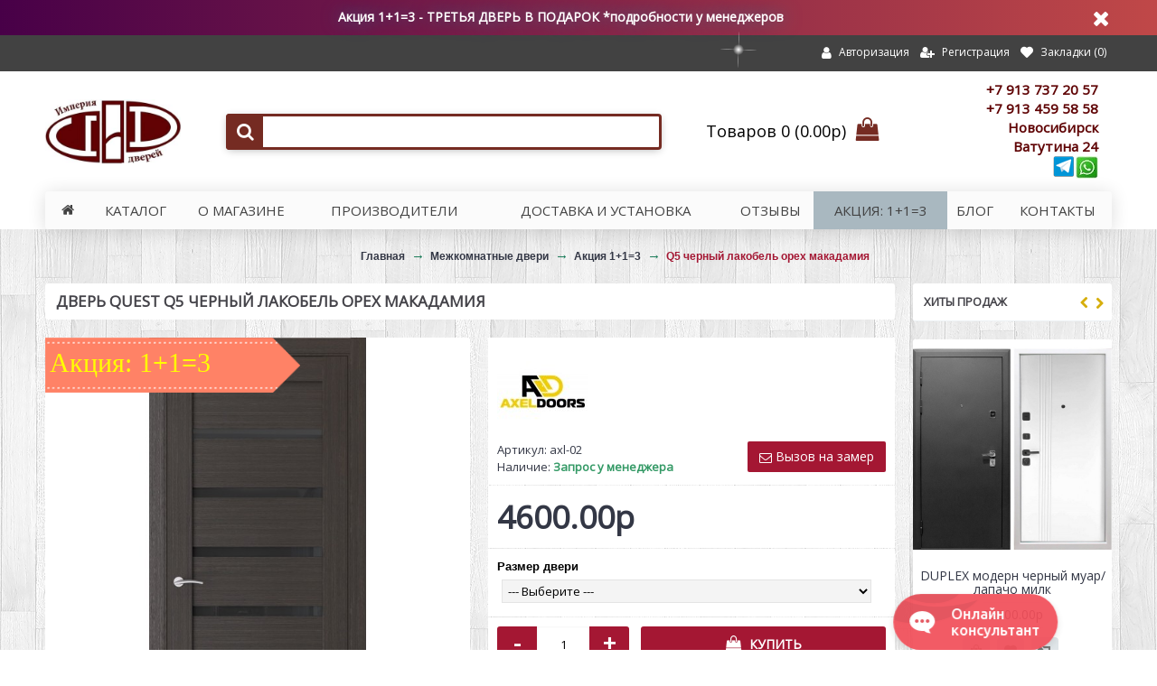

--- FILE ---
content_type: text/html; charset=utf-8
request_url: https://imperia-doors.ru/mezhkomnatnye-dveri/akzii-intdoor/axeldoors-q5-macadamia
body_size: 148720
content:
<!DOCTYPE html>
<html dir="ltr" lang="ru" class="webkit chrome chrome131 mac journal-desktop is-guest skin-13 responsive-layout bottom-menu-bar center-header mega-header lang-full currency-full lang-flag-mobile currency-symbol-mobile no-secondary-on-mobile collapse-footer-columns filter-columns-mobile soft-shadow extended-layout header-center sticky-menu backface product-grid-second-image product-list-second-image product-page product-page-7609 layout-2 route-product-product oc2 oc23 one-column no-currency no-language" data-j2v="2.9.5">
<head>

<meta charset="UTF-8" />

<meta name="viewport" content="width=device-width, initial-scale=1.0, minimum-scale=1.0, maximum-scale=1.0, user-scalable=no">
<meta name="format-detection" content="telephone=no">
<!--[if IE]><meta http-equiv="X-UA-Compatible" content="IE=Edge,chrome=1"/><![endif]-->
<title>Купить Дверь QUEST Q5 черный лакобель орех макадамия</title>
<base href="https://imperia-doors.ru/" />
<meta name="description" content="Дверь Quest Q5 из экошпона от 3100 руб. за полотно. Бесплатная доставка при покупке дверей свыше 15000 руб. Профессиональная установка" />
<meta name="keywords" content="двери axeldoors, двери эстет, двери estet" />
<meta property="og:title" content="Q5 черный лакобель орех макадамия" />
<meta property="og:site_name" content="Империя Дверей - интернет-магазин входных и межкомнатных дверей" />
<meta property="og:url" content="https://imperia-doors.ru/mezhkomnatnye-dveri/akzii-intdoor/axeldoors-q5-macadamia" />
<meta property="og:description" content="" />
<meta property="og:type" content="product" />
<meta property="og:image" content="https://imperia-doors.ru/image/cache/data/items/Sobranie/Q5-oreh-macadamia-600x315.jpg" />
<meta property="og:image:width" content="600" />
<meta property="og:image:height" content="315" />
<meta name="twitter:card" content="summary" />
<meta name="twitter:title" content="Q5 черный лакобель орех макадамия" />
<meta name="twitter:description" content="" />
<meta name="twitter:image" content="https://imperia-doors.ru/image/cache/data/items/Sobranie/Q5-oreh-macadamia-200x200.jpg" />
<meta name="twitter:image:width" content="200" />
<meta name="twitter:image:height" content="200" />
<link href="https://imperia-doors.ru/mezhkomnatnye-dveri/akzii-intdoor/axeldoors-q5-macadamia" rel="canonical" />
<link href="https://imperia-doors.ru/image/data/favikon.png" rel="icon" />
<link rel="stylesheet" href="//fonts.googleapis.com/css?family=Open+Sans:regular%7CAladin:regular&amp;subset=latin"/>
<link rel="stylesheet" href="https://imperia-doors.ru/catalog/view/theme/journal2/css/j-strap.css?j2v=2.9.5"/>
<link rel="stylesheet" href="https://imperia-doors.ru/catalog/view/javascript/font-awesome/css/font-awesome.min.css?j2v=2.9.5"/>
<link rel="stylesheet" href="https://imperia-doors.ru/catalog/view/theme/journal2/lib/jquery.ui/jquery-ui-slider.min.css?j2v=2.9.5"/>
<link rel="stylesheet" href="https://imperia-doors.ru/catalog/view/theme/journal2/lib/swiper/css/swiper.css?j2v=2.9.5"/>
<link rel="stylesheet" href="https://imperia-doors.ru/catalog/view/theme/journal2/lib/lightgallery/css/lightgallery.min.css?j2v=2.9.5"/>
<link rel="stylesheet" href="https://imperia-doors.ru/catalog/view/theme/journal2/lib/magnific-popup/magnific-popup.css?j2v=2.9.5"/>
<link rel="stylesheet" href="https://imperia-doors.ru/catalog/view/javascript/jquery/datetimepicker/bootstrap-datetimepicker.min.css?j2v=2.9.5"/>
<link rel="stylesheet" href="https://imperia-doors.ru/catalog/view/theme/journal2/css/hint.min.css?j2v=2.9.5"/>
<link rel="stylesheet" href="https://imperia-doors.ru/catalog/view/theme/journal2/css/journal.css?j2v=2.9.5"/>
<link rel="stylesheet" href="https://imperia-doors.ru/catalog/view/theme/journal2/css/features.css?j2v=2.9.5"/>
<link rel="stylesheet" href="https://imperia-doors.ru/catalog/view/theme/journal2/css/header.css?j2v=2.9.5"/>
<link rel="stylesheet" href="https://imperia-doors.ru/catalog/view/theme/journal2/css/module.css?j2v=2.9.5"/>
<link rel="stylesheet" href="https://imperia-doors.ru/catalog/view/theme/journal2/css/pages.css?j2v=2.9.5"/>
<link rel="stylesheet" href="https://imperia-doors.ru/catalog/view/theme/journal2/css/account.css?j2v=2.9.5"/>
<link rel="stylesheet" href="https://imperia-doors.ru/catalog/view/theme/journal2/css/blog-manager.css?j2v=2.9.5"/>
<link rel="stylesheet" href="https://imperia-doors.ru/catalog/view/theme/journal2/css/side-column.css?j2v=2.9.5"/>
<link rel="stylesheet" href="https://imperia-doors.ru/catalog/view/theme/journal2/css/product.css?j2v=2.9.5"/>
<link rel="stylesheet" href="https://imperia-doors.ru/catalog/view/theme/journal2/css/category.css?j2v=2.9.5"/>
<link rel="stylesheet" href="https://imperia-doors.ru/catalog/view/theme/journal2/css/footer.css?j2v=2.9.5"/>
<link rel="stylesheet" href="https://imperia-doors.ru/catalog/view/theme/journal2/css/icons.css?j2v=2.9.5"/>
<link rel="stylesheet" href="https://imperia-doors.ru/catalog/view/theme/journal2/css/responsive.css?j2v=2.9.5"/>
<link rel="stylesheet" href="https://imperia-doors.ru/catalog/view/theme/journal2/css/flex.css?j2v=2.9.5"/>
<link rel="stylesheet" href="https://imperia-doors.ru/catalog/view/theme/journal2/css/rtl.css?j2v=2.9.5"/>
<link rel="stylesheet" href="index.php?route=journal2/assets/css&amp;j2v=2.9.5" />
<script type="text/javascript" src="https://imperia-doors.ru/catalog/view/theme/journal2/lib/modernizr/modernizr.min.js?j2v=2.9.5"></script>
<script type="text/javascript" src="https://imperia-doors.ru/catalog/view/javascript/jquery/jquery-2.1.1.min.js?j2v=2.9.5"></script>
<script type="text/javascript" src="https://imperia-doors.ru/catalog/view/javascript/bootstrap/js/bootstrap.min.js?j2v=2.9.5"></script>
<script type="text/javascript" src="https://imperia-doors.ru/catalog/view/theme/journal2/lib/jquery/jquery-migrate-1.2.1.min.js?j2v=2.9.5"></script>
<script type="text/javascript" src="https://imperia-doors.ru/catalog/view/theme/journal2/lib/jquery.ui/jquery-ui-slider.min.js?j2v=2.9.5"></script>
<script type="text/javascript" src="https://imperia-doors.ru/catalog/view/javascript/common.js?j2v=2.9.5"></script>
<script type="text/javascript" src="https://imperia-doors.ru/catalog/view/javascript/jquery/jquery.total-storage.min.js?j2v=2.9.5"></script>
<script type="text/javascript" src="https://imperia-doors.ru/catalog/view/theme/journal2/lib/jquery.tabs/tabs.js?j2v=2.9.5"></script>
<script type="text/javascript" src="https://imperia-doors.ru/catalog/view/theme/journal2/lib/swiper/js/swiper.jquery.js?j2v=2.9.5"></script>
<script type="text/javascript" src="https://imperia-doors.ru/catalog/view/theme/journal2/lib/ias/jquery-ias.min.js?j2v=2.9.5"></script>
<script type="text/javascript" src="https://imperia-doors.ru/catalog/view/theme/journal2/lib/intense/intense.min.js?j2v=2.9.5"></script>
<script type="text/javascript" src="https://imperia-doors.ru/catalog/view/theme/journal2/lib/lightgallery/js/lightgallery.js?j2v=2.9.5"></script>
<script type="text/javascript" src="https://imperia-doors.ru/catalog/view/theme/journal2/lib/magnific-popup/jquery.magnific-popup.js?j2v=2.9.5"></script>
<script type="text/javascript" src="https://imperia-doors.ru/catalog/view/theme/journal2/lib/actual/jquery.actual.min.js?j2v=2.9.5"></script>
<script type="text/javascript" src="https://imperia-doors.ru/catalog/view/theme/journal2/lib/countdown/jquery.countdown.js?j2v=2.9.5"></script>
<script type="text/javascript" src="https://imperia-doors.ru/catalog/view/theme/journal2/lib/image-zoom/jquery.imagezoom.min.js?j2v=2.9.5"></script>
<script type="text/javascript" src="https://imperia-doors.ru/catalog/view/theme/journal2/lib/lazy/jquery.lazy.1.6.min.js?j2v=2.9.5"></script>
<script type="text/javascript" src="https://imperia-doors.ru/catalog/view/theme/journal2/lib/jqueryc/jqueryc.js?j2v=2.9.5"></script>
<script type="text/javascript" src="https://imperia-doors.ru/catalog/view/javascript/jquery/datetimepicker/moment.js?j2v=2.9.5"></script>
<script type="text/javascript" src="https://imperia-doors.ru/catalog/view/javascript/jquery/datetimepicker/bootstrap-datetimepicker.min.js?j2v=2.9.5"></script>
<script type="text/javascript" src="https://imperia-doors.ru/catalog/view/theme/journal2/js/journal.js?j2v=2.9.5"></script>
<!--[if (gte IE 6)&(lte IE 8)]><script src="catalog/view/theme/journal2/lib/selectivizr/selectivizr.min.js"></script><![endif]-->
<script src="//cdn.callibri.ru/callibri.js" type="text/javascript" charset="utf-8"></script>
<script>
        Journal.COUNTDOWN = {
        DAYS    : "Дней",
        HOURS   : "Час",
        MINUTES : "Мин",
        SECONDS : "Сек"
    };
        Journal.NOTIFICATION_BUTTONS = '<div class="notification-buttons"><a class="button notification-cart" href="https://imperia-doors.ru/cart/">Перейти в корзину</a><a class="button notification-checkout" href="https://imperia-doors.ru/simplecheckout/">Оформить заказ</a></div>';
</script>

<!--          -->
<script type="text/javascript">

  var _gaq = _gaq || [];
  _gaq.push(['_setAccount', 'UA-19490240-1']);
  _gaq.push(['_trackPageview']);

  (function() {
    var ga = document.createElement('script'); ga.type = 'text/javascript'; ga.async = true;
    ga.src = ('https:' == document.location.protocol ? 'https://ssl' : 'http://www') + '.google-analytics.com/ga.js';
    var s = document.getElementsByTagName('script')[0]; s.parentNode.insertBefore(ga, s);
  })();

</script>

<!-- Yandex.Metrika counter -->
<script type="text/javascript" >
   (function(m,e,t,r,i,k,a){m[i]=m[i]||function(){(m[i].a=m[i].a||[]).push(arguments)};
   m[i].l=1*new Date();
   for (var j = 0; j < document.scripts.length; j++) {if (document.scripts[j].src === r) { return; }}
   k=e.createElement(t),a=e.getElementsByTagName(t)[0],k.async=1,k.src=r,a.parentNode.insertBefore(k,a)})
   (window, document, "script", "https://mc.yandex.ru/metrika/tag.js", "ym");

   ym(25087544, "init", {
        clickmap:true,
        trackLinks:true,
        accurateTrackBounce:true,
        webvisor:true,
        ecommerce:"dataLayer"
   });
</script>
<noscript><div><img src="https://mc.yandex.ru/watch/25087544" style="position:absolute; left:-9999px;" alt="" /></div></noscript>
<!-- /Yandex.Metrika counter -->




				<style type="text/css">
				.whatsapp .wpp-num {font-weight: bold; text-shadow: none; background-color: #1ebea5; border-radius: 2px; color: #ffffff; text-align: center; padding: 4px 10px;}
				.whatsapp .wpp-num .fa-whatsapp { background: #01E675; border-radius: 10px; }
				</style>
			
</head>
<body>
<!--[if lt IE 9]>
<div class="old-browser">You are using an old browser. Please <a href="http://windows.microsoft.com/en-us/internet-explorer/download-ie">upgrade to a newer version</a> or <a href="http://browsehappy.com/">try a different browser</a>.</div>
<![endif]-->
    <div id="journal-header-notice-1311424536" class="journal-header-notice-247 header-notice center-notice   " style="padding-top: 10px; padding-bottom: 12px; color: rgb(255, 255, 255); background-color: rgb(0, 0, 0); background: linear-gradient(to left, #C04848 , #480048)">
<div>


    <span class="notice-text">
                <span> <style>
@-webkit-keyframes blink6 {
 10% { transform: scale(1, 1) rotate(80deg); }
 20% { transform: scale(0, 0) rotate(160deg); }
 100% { transform: scale(0, 0) rotate(0deg); }
}
@keyframes blink6 {
 10% { transform: scale(1, 1) rotate(80deg); }
 20% { transform: scale(0, 0) rotate(160deg); }
 100% { transform: scale(0, 0) rotate(0deg); }
}
#blink6 {
  position: relative;
  display: inline-block;
  color: #fff;
  text-shadow: 0 0 20px #3d7a97;
  background: transparent
}
#blink6:after, #blink6:before {
  content: "";
  position: absolute; top: 0; left: 0;
  display: block;
  width: 100px;
  height: 100px;
  background-image: 
    radial-gradient(rgba(255,255,255,1), rgba(255,255,255,0) 30%),
    linear-gradient(45deg, rgba(0,0,0,0) 49%, rgba(255,255,255,.4) 50%, rgba(0,0,0,0) 51%),
    linear-gradient(135deg, rgba(0,0,0,0) 49%, rgba(255,255,255,.4) 50%, rgba(0,0,0,0) 51%);
  -webkit-animation: blink6 10s linear infinite;
  animation: blink6 10s linear infinite;
  transform: scale(0, 0) rotate(0deg);
}
#blink6:before {
  top: -30%;
  right: 0; left: auto;
  -webkit-animation-delay: 5s;
  animation-delay: 5s;
}</style> <h4 id="blink6">
Акция 1+1=3 - ТРЕТЬЯ ДВЕРЬ В ПОДАРОК *подробности у менеджеров </h2></span>
    </span>

            <button class="close-notice x-icon"></button>
    
    <script>
        $('#journal-header-notice-1311424536 .close-notice').click(function () {
            var isSticky = $('html').hasClass('header-sticky');
            var h = $('#journal-header-notice-1311424536').outerHeight();
            Journal.stickyHeaderHeight -= h;
            $('#journal-header-notice-1311424536').slideUp(function() {
                if (isSticky) {
                    $('.header').css('top', $('.header').css('top') - h);
                }
            });
                    });

                $('<style>#journal-header-notice-1311424536 .close-notice { color: rgb(255, 255, 255)} #journal-header-notice-1311424536 .close-notice:hover { color: rgb(28, 125, 90)}</style>').appendTo($('head'));
            </script>
</div>
</div><header class="journal-header-center journal-header-mega">
    <div class="header">
    <div class="journal-top-header j-min z-1"></div>
    <div class="journal-menu-bg z-0"> </div>
    <div class="journal-center-bg j-100 z-0"> </div>

    <div id="header" class="journal-header z-2">

        <div class="header-assets top-bar">
            <div class="journal-links j-min xs-100 sm-100 md-60 lg-60 xl-60">
                <div class="links j-min" style="display:none">
                    <ul class="top-menu">
                    <ul class="top-menu">
                    <li>
                    	<a><i style="margin-right: 5px; font-size: 15px" data-icon=""></i></a>
                        <a href="tel:+7 913 737 20 57" class="callibri_phone1">
                        +7 913 737 20 57                        </a>
                        <a href="tel:+7 913 459 58 58" class="callibri_phone2">+7 913 459 58 58</a>
                        </li>
                        <!--li><a href="tel:+7 913 459 58 58" class="callibri_phone2"><img src="image/whatsapp.jpg"></a></li-->
                                        </ul>
                    </ul>
                </div>
            </div>

            
            
            <div class="journal-secondary j-min xs-100 sm-100 md-40 lg-40 xl-40">
                <div class="links j-min">
                    <ul class="top-menu">
                    <li>
                            <a href="https://imperia-doors.ru/login/" class="m-item "><i style="margin-right: 5px; font-size: 15px" data-icon="&#xf007;"></i>                    <span class="top-menu-link">Авторизация</span>                </a>
                                </li>
            <li>
                            <a href="https://imperia-doors.ru/simpleregister/" class="m-item "><i style="margin-right: 5px; font-size: 14px" data-icon="&#xf234;"></i>                    <span class="top-menu-link">Регистрация</span>                </a>
                                </li>
            <li>
                            <a href="https://imperia-doors.ru/wishlist/" class="m-item wishlist-total"><i style="margin-right: 5px; font-size: 14px" data-icon="&#xe662;"></i>                    <span class="top-menu-link">Закладки (<span class="product-count">0</span>)</span>                </a>
                                </li>                    </ul>
                </div>
            </div>
        </div>
        <style>
            #logo {
                display: flex;
                text-align: left;
            }
            #logo a {
                max-width: 150px;
                color: #5f0304
            }
            #logo h3 {
                color: #5f0304
            }
            .editor-content a {
                color: #ffffff!important
            }
            .logo-info {
                padding: 10px 0px;
            }
            .logo-info a {
                text-align: left!important;
            }
        </style>
        <div class="header-assets">
            <div class="journal-logo j-100 xs-100 sm-100 md-30 lg-30 xl-30">
                                    <div id="logo">
                        <a href="/">
                            <img src="https://imperia-doors.ru/image/logo-header.jpg" alt="logo-header">
                        </a>
                <!--         <div class="logo-info">
                            <h3>
                        <a href="tel:+7 913 737 20 57" class="callibri_phone1">
                        +7 913 737 20 57                        </a>
                        <a href="tel:+7 913 459 58 58" class="callibri_phone2">+7 913 459 58 58</a></li></h3>
                            <h3>Новосибирск </br>
Ватутина 24 </br></h3>
                        </div> -->
                    </div>
                            </div>
            <div class="journal-search j-min xs-100 sm-50 md-45 lg-45 xl-45">
                                    <div id="search" class="input-group j-min">
  <input type="text" name="search" value="" placeholder="" autocomplete="off" class="form-control input-lg" />
  <div class="button-search"><button type="button"><i></i></button></div>
</div>                            </div>
                <style>
            .logo-info {
    padding: 10px 0px;
    width: 139px;
      color: #5f0304; 
}
                    .logo-info a{
                       color: #5f0304; 
                    }
                    @media only screen and (min-width: 760px){
.journal-header-center .j-100 {
    height: 120px;
    width: 200px;
}
                        }
                    #cart .heading a > span {
    width: 50%;
}
                    @media only screen and (max-width: 760px){
#header .journal-logo {
    height: 130px !important;
    width: 200px;
}
                        
#cart .heading a > span {
    width: 77%;
}
                    }
            </style>
            <div class="journal-cart j-min xs-100 sm-50 md-25 lg-25 xl-25">
                <div id="cart" class="btn-group btn-block">
  <button type="button" data-toggle="dropdown" class="btn btn-inverse btn-block btn-lg dropdown-toggle heading"><a><span id="cart-total" data-loading-text="Загрузка...&nbsp;&nbsp;">Товаров 0 (0.00р)</span> <i></i></a></button>
  <div class="content">
    <ul class="cart-wrapper">
        <li>
      <p class="text-center empty">Ваша корзина пуста!</p>
    </li>
        </ul>
  </div>
  
  
  
</div>            </div>
            <div class="logo-info">
                            <h3>
                        <a href="tel:+7 913 737 20 57" class="callibri_phone1">
                        +7 913 737 20 57                        </a>
                        <a href="tel:+7 913 459 58 58" class="callibri_phone2">+7 913 459 58 58</a></li></h3>
                            <h3>Новосибирск </br>
Ватутина 24 </br></h3><a href="tg://resolve?domain=ErmilovNsk" class="callibri_phone2"><img src="image/telegram.png"></a><a href="https://api.whatsapp.com/send?phone=79529211771" class="callibri_phone2"><img src="image/whatsapp.jpg"></a>
                        </div>
        </div>

        <div class="journal-menu j-min xs-100 sm-100 md-100 lg-100 xl-100">
            <style>#main-menu-item-7 { background-color: rgb(169, 184, 192) !important; } #main-menu-item-7:hover { background-color: rgb(255, 255, 255) !important; }</style>
<div class="mobile-trigger">МЕНЮ</div>
<ul class="super-menu mobile-menu menu-table" style="table-layout: auto">
        <li id="main-menu-item-1" class="drop-down hide-on-phone icon-only">
                <a href="https://imperia-doors.ru" ><i style="margin-right: 5px; color: rgb(66, 66, 66)" data-icon="&#xe01b;"></i></a>
                                                <ul><li><a></a></li></ul>                
        
        <span class="mobile-plus">+</span>
    </li>
        <li id="main-menu-item-2" class="drop-down ">
                <a href="javascript:;" ><span class="main-menu-text">Каталог</span></a>
                                                <ul><li><a href="https://imperia-doors.ru/mezhkomnatnye-dveri/akzii-intdoor/" >Акция 1+1=3</a></li><li><a href="https://imperia-doors.ru/stalnye-dveri/dveri-s-termorazryvom/" >Двери с терморазрывом</a></li><li><a href="https://imperia-doors.ru/stalnye-dveri/dver_s_zerkalom/" >Стальные двери с зеркалом</a></li><li><a href="https://imperia-doors.ru/stalnye-dveri/centurion/" >Центурион</a></li><li><a href="https://imperia-doors.ru/stalnye-dveri/cat-ferroni/" >FERRONI</a></li><li><a href="https://imperia-doors.ru/stalnye-dveri/cat-sibdvery/" >SibДвери</a></li><li><a href="https://imperia-doors.ru/stalnye-dveri/cat-sibdveri/" >Эталон</a></li><li><a href="https://imperia-doors.ru/stalnye-dveri/bunker/" >Бункер</a></li><li><a href="https://imperia-doors.ru/stalnye-dveri/" >Стальные двери <i class="menu-plus"></i></a> <span class="mobile-plus">+</span><ul><li><a href="https://imperia-doors.ru/stalnye-dveri/megi-doorss/" >MegiDoors</a></li><li><a href="https://imperia-doors.ru/stalnye-dveri/sezam-door/" >Sezam</a></li><li><a href="https://imperia-doors.ru/stalnye-dveri/cat-sibdvery/" >SibДвери</a></li><li><a href="https://imperia-doors.ru/stalnye-dveri/bunker/" >Бункер</a></li><li><a href="https://imperia-doors.ru/stalnye-dveri/stalnie-dveri-dverigud/" >Двери ГУД</a></li><li><a href="https://imperia-doors.ru/stalnye-dveri/dveri-s-termorazryvom/" >Двери с терморазрывом</a></li><li><a href="https://imperia-doors.ru/stalnye-dveri/megatron-door/" >Мегатрон</a></li><li><a href="https://imperia-doors.ru/stalnye-dveri/promett/" >Промет</a></li><li><a href="https://imperia-doors.ru/stalnye-dveri/dver_s_zerkalom/" >Стальные двери с зеркалом</a></li><li><a href="https://imperia-doors.ru/stalnye-dveri/cat-sibdveri/" >Эталон</a></li><li><a href="https://imperia-doors.ru/stalnye-dveri/cat-ferroni/" >FERRONI</a></li><li><a href="https://imperia-doors.ru/stalnye-dveri/cat-mastino/" >МАСТИНО</a></li><li><a href="https://imperia-doors.ru/stalnye-dveri/centurion/" >Центурион</a></li><li><a href="https://imperia-doors.ru/stalnye-dveri/cat-udm/" >ЮДМ</a></li><li><a href="https://imperia-doors.ru/stalnye-dveri/cat-almaz/" >Алмаз</a></li><li><a href="https://imperia-doors.ru/stalnye-dveri/cat-retvizan/" >Ретвизан</a></li><li><a href="https://imperia-doors.ru/stalnye-dveri/cat-hit/" >ХИТ</a></li><li><a href="https://imperia-doors.ru/stalnye-dveri/cat-yodoors/" >YoDoors (Бронекс)</a></li><li><a href="https://imperia-doors.ru/stalnye-dveri/cat-argus/" >Аргус</a></li><li><a href="https://imperia-doors.ru/stalnye-dveri/protivopozharnie-dveri/" >Противопожарные двери</a></li><li><a href="https://imperia-doors.ru/stalnye-dveri/cat-vybor/" >Выбор</a></li></ul></li><li><a href="https://imperia-doors.ru/mezhkomnatnye-dveri/" >Межкомнатные двери <i class="menu-plus"></i></a> <span class="mobile-plus">+</span><ul><li><a href="https://imperia-doors.ru/mezhkomnatnye-dveri/ecoshpon-dveri/" >Двери ЭкоШпон <i class="menu-plus"></i></a> <span class="mobile-plus">+</span><ul><li><a href="https://imperia-doors.ru/mezhkomnatnye-dveri/ecoshpon-dveri/albero/" >ALBERO <i class="menu-plus"></i></a> <span class="mobile-plus">+</span><ul><li><a href="https://imperia-doors.ru/mezhkomnatnye-dveri/ecoshpon-dveri/albero/albero-trend/" >Trend</a></li><li><a href="https://imperia-doors.ru/mezhkomnatnye-dveri/ecoshpon-dveri/albero/albero-aliance/" >Альянс</a></li><li><a href="https://imperia-doors.ru/mezhkomnatnye-dveri/ecoshpon-dveri/albero/cat-albero-geo/" >Геометрия</a></li><li><a href="https://imperia-doors.ru/mezhkomnatnye-dveri/ecoshpon-dveri/albero/albero-imperia/" >Империя</a></li><li><a href="https://imperia-doors.ru/mezhkomnatnye-dveri/ecoshpon-dveri/albero/albero-megapolis/" >Мегаполис</a></li><li><a href="https://imperia-doors.ru/mezhkomnatnye-dveri/ecoshpon-dveri/albero/albero-emal/" >Эмаль ALBERO</a></li><li><a href="https://imperia-doors.ru/mezhkomnatnye-dveri/ecoshpon-dveri/albero/albero-vinyl-gallery/" >Галерея</a></li></ul></li><li><a href="https://imperia-doors.ru/mezhkomnatnye-dveri/ecoshpon-dveri/cat-doorsdecisions/" >Дверные решения</a></li><li><a href="https://imperia-doors.ru/mezhkomnatnye-dveri/ecoshpon-dveri/cat-dera/" >Дера</a></li><li><a href="https://imperia-doors.ru/mezhkomnatnye-dveri/ecoshpon-dveri/cat-dubrava-ecoshpon/" >Дубрава-Сибирь</a></li><li><a href="https://imperia-doors.ru/mezhkomnatnye-dveri/ecoshpon-dveri/greenline_ecoshpon/" >GREENLINE</a></li><li><a href="https://imperia-doors.ru/mezhkomnatnye-dveri/ecoshpon-dveri/cat-sibir-profil/" >СибирьПрофиль <i class="menu-plus"></i></a> <span class="mobile-plus">+</span><ul><li><a href="https://imperia-doors.ru/mezhkomnatnye-dveri/ecoshpon-dveri/cat-sibir-profil/sibprofil-classic/" >Classic</a></li><li><a href="https://imperia-doors.ru/mezhkomnatnye-dveri/ecoshpon-dveri/cat-sibir-profil/sibprofil-litedoors/" >Estetic</a></li><li><a href="https://imperia-doors.ru/mezhkomnatnye-dveri/ecoshpon-dveri/cat-sibir-profil/sibprofil-lastella/" >LA STELLA</a></li><li><a href="https://imperia-doors.ru/mezhkomnatnye-dveri/ecoshpon-dveri/cat-sibir-profil/sibprofil-loft/" >LOFT</a></li><li><a href="https://imperia-doors.ru/mezhkomnatnye-dveri/ecoshpon-dveri/cat-sibir-profil/sibprofil-mone/" >Mone</a></li><li><a href="https://imperia-doors.ru/mezhkomnatnye-dveri/ecoshpon-dveri/cat-sibir-profil/sibprofil-status/" >Status</a></li><li><a href="https://imperia-doors.ru/mezhkomnatnye-dveri/ecoshpon-dveri/cat-sibir-profil/sibprofil-barn/" >BARN</a></li></ul></li><li><a href="https://imperia-doors.ru/mezhkomnatnye-dveri/ecoshpon-dveri/cat-aurumdoors/" >AURUMDOORS</a></li><li><a href="https://imperia-doors.ru/mezhkomnatnye-dveri/ecoshpon-dveri/cat-velldoris/" >VellDoris</a></li><li><a href="https://imperia-doors.ru/mezhkomnatnye-dveri/ecoshpon-dveri/cat-vfd-eco/" >ВФД</a></li><li><a href="https://imperia-doors.ru/mezhkomnatnye-dveri/ecoshpon-dveri/cat-optimaporte/" >Оптима Порте <i class="menu-plus"></i></a> <span class="mobile-plus">+</span><ul><li><a href="https://imperia-doors.ru/mezhkomnatnye-dveri/ecoshpon-dveri/cat-optimaporte/siciliaopt/" >Сицилия</a></li><li><a href="https://imperia-doors.ru/mezhkomnatnye-dveri/ecoshpon-dveri/cat-optimaporte/toscanaopt/" >Тоскана</a></li><li><a href="https://imperia-doors.ru/mezhkomnatnye-dveri/ecoshpon-dveri/cat-optimaporte/turinopt/" >Турин</a></li></ul></li><li><a href="https://imperia-doors.ru/mezhkomnatnye-dveri/ecoshpon-dveri/cat-dverigud-eco/" >Двери ГУД <i class="menu-plus"></i></a> <span class="mobile-plus">+</span><ul><li><a href="https://imperia-doors.ru/mezhkomnatnye-dveri/ecoshpon-dveri/cat-dverigud-eco/dverigud-emalit/" >Emalit</a></li><li><a href="https://imperia-doors.ru/mezhkomnatnye-dveri/ecoshpon-dveri/cat-dverigud-eco/dverigud-emalle/" >EMALLE</a></li><li><a href="https://imperia-doors.ru/mezhkomnatnye-dveri/ecoshpon-dveri/cat-dverigud-eco/geometry/" >GEOMETRY</a></li><li><a href="https://imperia-doors.ru/mezhkomnatnye-dveri/ecoshpon-dveri/cat-dverigud-eco/dverigud-iks/" >IKS</a></li><li><a href="https://imperia-doors.ru/mezhkomnatnye-dveri/ecoshpon-dveri/cat-dverigud-eco/dverigud-iks2/" >IKS-2</a></li><li><a href="https://imperia-doors.ru/mezhkomnatnye-dveri/ecoshpon-dveri/cat-dverigud-eco/dverigud-lada/" >LADA</a></li><li><a href="https://imperia-doors.ru/mezhkomnatnye-dveri/ecoshpon-dveri/cat-dverigud-eco/cat-dverigood-neo/" >NEO</a></li><li><a href="https://imperia-doors.ru/mezhkomnatnye-dveri/ecoshpon-dveri/cat-dverigud-eco/dverigud-polly/" >Polly</a></li><li><a href="https://imperia-doors.ru/mezhkomnatnye-dveri/ecoshpon-dveri/cat-dverigud-eco/cat-dverigud-pr/" >PR</a></li><li><a href="https://imperia-doors.ru/mezhkomnatnye-dveri/ecoshpon-dveri/cat-dverigud-eco/dverigud-raduga/" >Raduga</a></li><li><a href="https://imperia-doors.ru/mezhkomnatnye-dveri/ecoshpon-dveri/cat-dverigud-eco/dverigud-skinex/" >Skinex</a></li><li><a href="https://imperia-doors.ru/mezhkomnatnye-dveri/ecoshpon-dveri/cat-dverigud-eco/dverigud-sundoors/" >SunDoors</a></li><li><a href="https://imperia-doors.ru/mezhkomnatnye-dveri/ecoshpon-dveri/cat-dverigud-eco/dverigud-alfa/" >Альфа</a></li><li><a href="https://imperia-doors.ru/mezhkomnatnye-dveri/ecoshpon-dveri/cat-dverigud-eco/dverigood-bum/" >БУМ</a></li><li><a href="https://imperia-doors.ru/mezhkomnatnye-dveri/ecoshpon-dveri/cat-dverigud-eco/dverigud-kama/" >Кама</a></li><li><a href="https://imperia-doors.ru/mezhkomnatnye-dveri/ecoshpon-dveri/cat-dverigud-eco/dverigud-linika/" >Лайника</a></li><li><a href="https://imperia-doors.ru/mezhkomnatnye-dveri/ecoshpon-dveri/cat-dverigud-eco/dverigud-octava/" >Октава</a></li><li><a href="https://imperia-doors.ru/mezhkomnatnye-dveri/ecoshpon-dveri/cat-dverigud-eco/cat-lukse/" >LUKS'E</a></li><li><a href="https://imperia-doors.ru/mezhkomnatnye-dveri/ecoshpon-dveri/cat-dverigud-eco/dverigud-onyx/" >ONYX</a></li></ul></li><li><a href="https://imperia-doors.ru/mezhkomnatnye-dveri/ecoshpon-dveri/cat-lescom/" >ЛЕСКОМ</a></li><li><a href="https://imperia-doors.ru/mezhkomnatnye-dveri/ecoshpon-dveri/cat-axeldoors/" >AXELDOORS</a></li></ul></li><li><a href="https://imperia-doors.ru/mezhkomnatnye-dveri/dveri-massiv/" >Двери из массива</a></li><li><a href="https://imperia-doors.ru/mezhkomnatnye-dveri/shponirovannye-dveri/" >Шпонированные двери <i class="menu-plus"></i></a> <span class="mobile-plus">+</span><ul><li><a href="https://imperia-doors.ru/mezhkomnatnye-dveri/shponirovannye-dveri/cat-garant/" >ГАРАНТ</a></li><li><a href="https://imperia-doors.ru/mezhkomnatnye-dveri/shponirovannye-dveri/cat-alfa/" >Альфа <i class="menu-plus"></i></a> <span class="mobile-plus">+</span><ul><li><a href="https://imperia-doors.ru/mezhkomnatnye-dveri/shponirovannye-dveri/cat-alfa/alfa-collection/" >Коллекция Альфа</a></li><li><a href="https://imperia-doors.ru/mezhkomnatnye-dveri/shponirovannye-dveri/cat-alfa/cat-alfa-beta/" >Коллекция Бета</a></li><li><a href="https://imperia-doors.ru/mezhkomnatnye-dveri/shponirovannye-dveri/cat-alfa/gamma-collection/" >Коллекция Гамма</a></li><li><a href="https://imperia-doors.ru/mezhkomnatnye-dveri/shponirovannye-dveri/cat-alfa/collection-delta-alfa/" >Коллекция Дельта</a></li><li><a href="https://imperia-doors.ru/mezhkomnatnye-dveri/shponirovannye-dveri/cat-alfa/alfa-collection-z/" >Коллекция Зета</a></li><li><a href="https://imperia-doors.ru/mezhkomnatnye-dveri/shponirovannye-dveri/cat-alfa/eta-collection/" >Коллекция Эта</a></li></ul></li><li><a href="https://imperia-doors.ru/mezhkomnatnye-dveri/shponirovannye-dveri/cat-walsta/" >Валста (Walsta)</a></li><li><a href="https://imperia-doors.ru/mezhkomnatnye-dveri/shponirovannye-dveri/cat-dverihall/" >ДвериХолл</a></li></ul></li><li><a href="https://imperia-doors.ru/mezhkomnatnye-dveri/cat-dveri-pvh-mezhkomnatnye/" >Двери ПВХ межкомнатные <i class="menu-plus"></i></a> <span class="mobile-plus">+</span><ul><li><a href="https://imperia-doors.ru/mezhkomnatnye-dveri/cat-dveri-pvh-mezhkomnatnye/cat-sibir-profil-pvh/" >Сибирь Профиль ПВХ <i class="menu-plus"></i></a> <span class="mobile-plus">+</span><ul><li><a href="https://imperia-doors.ru/mezhkomnatnye-dveri/cat-dveri-pvh-mezhkomnatnye/cat-sibir-profil-pvh/sibprofil-neo/" >NEO</a></li></ul></li><li><a href="https://imperia-doors.ru/mezhkomnatnye-dveri/cat-dveri-pvh-mezhkomnatnye/cat-dubrava/" >Дубрава</a></li></ul></li><li><a href="https://imperia-doors.ru/mezhkomnatnye-dveri/dveri-laminatin/" >Двери из ламинатина <i class="menu-plus"></i></a> <span class="mobile-plus">+</span><ul><li><a href="https://imperia-doors.ru/mezhkomnatnye-dveri/dveri-laminatin/cat-flydoors/" >Fly Doors</a></li></ul></li><li><a href="https://imperia-doors.ru/mezhkomnatnye-dveri/dveri-po-naznacheniu/" >Двери по назначению <i class="menu-plus"></i></a> <span class="mobile-plus">+</span><ul><li><a href="https://imperia-doors.ru/mezhkomnatnye-dveri/dveri-po-naznacheniu/dveri-na-kukhnyu/" >На кухню</a></li><li><a href="https://imperia-doors.ru/mezhkomnatnye-dveri/dveri-po-naznacheniu/dveri-v-vannuyu/" >В ванную</a></li><li><a href="https://imperia-doors.ru/mezhkomnatnye-dveri/dveri-po-naznacheniu/dveri-v-tualet/" >В туалет</a></li><li><a href="https://imperia-doors.ru/mezhkomnatnye-dveri/dveri-po-naznacheniu/dveri-v-gostinuyu/" >В гостиную</a></li><li><a href="https://imperia-doors.ru/mezhkomnatnye-dveri/dveri-po-naznacheniu/dveri-v-spalnyu/" >В спальню</a></li><li><a href="https://imperia-doors.ru/mezhkomnatnye-dveri/dveri-po-naznacheniu/dveri-v-detskuyu/" >В детскую</a></li><li><a href="https://imperia-doors.ru/mezhkomnatnye-dveri/dveri-po-naznacheniu/dveri-v-koridor/" >В коридор</a></li><li><a href="https://imperia-doors.ru/mezhkomnatnye-dveri/dveri-po-naznacheniu/dveri-v-kladovku/" >В кладовку</a></li><li><a href="https://imperia-doors.ru/mezhkomnatnye-dveri/dveri-po-naznacheniu/dveri-so-steklom/" >Со стеклом</a></li></ul></li><li><a href="https://imperia-doors.ru/mezhkomnatnye-dveri/cat-laminirovannye-mezhkomnatnye-dveri/" >Ламинированные двери</a></li><li><a href="https://imperia-doors.ru/mezhkomnatnye-dveri/vlagostoykie-dveri/" >Влагостойкие двери <i class="menu-plus"></i></a> <span class="mobile-plus">+</span><ul><li><a href="https://imperia-doors.ru/mezhkomnatnye-dveri/vlagostoykie-dveri/aquadoor-zargo/" >Двери AquaDoor Zargo</a></li><li><a href="https://imperia-doors.ru/mezhkomnatnye-dveri/vlagostoykie-dveri/aquadoor-pvh/" >Двери Aquadoor ПВХ</a></li></ul></li><li><a href="https://imperia-doors.ru/mezhkomnatnye-dveri/glyanzevye_dveri/" >Глянцевые двери</a></li><li><a href="https://imperia-doors.ru/mezhkomnatnye-dveri/emalit/" >Эмалит (пленка) <i class="menu-plus"></i></a> <span class="mobile-plus">+</span><ul><li><a href="https://imperia-doors.ru/mezhkomnatnye-dveri/emalit/cat-dubrava-symphony-fly/" >Симфония FLY (Дубрава)</a></li></ul></li><li><a href="https://imperia-doors.ru/mezhkomnatnye-dveri/cat-white-emal/" >Двери Белая эмаль <i class="menu-plus"></i></a> <span class="mobile-plus">+</span><ul><li><a href="https://imperia-doors.ru/mezhkomnatnye-dveri/cat-white-emal/cat-bionika/" >БИОНИКА</a></li></ul></li><li><a href="https://imperia-doors.ru/mezhkomnatnye-dveri/cat-invisible/" >Скрытые двери Invisible</a></li><li><a href="https://imperia-doors.ru/mezhkomnatnye-dveri/cat-skladnye-dveri/" >Складные двери</a></li><li><a href="https://imperia-doors.ru/mezhkomnatnye-dveri/akzii-intdoor/" >Акция 1+1=3</a></li></ul></li><li><a href="https://imperia-doors.ru/mezhkomnatnye-dveri/ecoshpon-dveri/" >Двери ЭкоШпон <i class="menu-plus"></i></a> <span class="mobile-plus">+</span><ul><li><a href="https://imperia-doors.ru/mezhkomnatnye-dveri/ecoshpon-dveri/albero/" >ALBERO <i class="menu-plus"></i></a> <span class="mobile-plus">+</span><ul><li><a href="https://imperia-doors.ru/mezhkomnatnye-dveri/ecoshpon-dveri/albero/albero-trend/" >Trend</a></li><li><a href="https://imperia-doors.ru/mezhkomnatnye-dveri/ecoshpon-dveri/albero/albero-aliance/" >Альянс</a></li><li><a href="https://imperia-doors.ru/mezhkomnatnye-dveri/ecoshpon-dveri/albero/cat-albero-geo/" >Геометрия</a></li><li><a href="https://imperia-doors.ru/mezhkomnatnye-dveri/ecoshpon-dveri/albero/albero-imperia/" >Империя</a></li><li><a href="https://imperia-doors.ru/mezhkomnatnye-dveri/ecoshpon-dveri/albero/albero-megapolis/" >Мегаполис</a></li><li><a href="https://imperia-doors.ru/mezhkomnatnye-dveri/ecoshpon-dveri/albero/albero-emal/" >Эмаль ALBERO</a></li><li><a href="https://imperia-doors.ru/mezhkomnatnye-dveri/ecoshpon-dveri/albero/albero-vinyl-gallery/" >Галерея</a></li></ul></li><li><a href="https://imperia-doors.ru/mezhkomnatnye-dveri/ecoshpon-dveri/cat-doorsdecisions/" >Дверные решения</a></li><li><a href="https://imperia-doors.ru/mezhkomnatnye-dveri/ecoshpon-dveri/cat-dera/" >Дера</a></li><li><a href="https://imperia-doors.ru/mezhkomnatnye-dveri/ecoshpon-dveri/cat-dubrava-ecoshpon/" >Дубрава-Сибирь</a></li><li><a href="https://imperia-doors.ru/mezhkomnatnye-dveri/ecoshpon-dveri/greenline_ecoshpon/" >GREENLINE</a></li><li><a href="https://imperia-doors.ru/mezhkomnatnye-dveri/ecoshpon-dveri/cat-sibir-profil/" >СибирьПрофиль <i class="menu-plus"></i></a> <span class="mobile-plus">+</span><ul><li><a href="https://imperia-doors.ru/mezhkomnatnye-dveri/ecoshpon-dveri/cat-sibir-profil/sibprofil-classic/" >Classic</a></li><li><a href="https://imperia-doors.ru/mezhkomnatnye-dveri/ecoshpon-dveri/cat-sibir-profil/sibprofil-litedoors/" >Estetic</a></li><li><a href="https://imperia-doors.ru/mezhkomnatnye-dveri/ecoshpon-dveri/cat-sibir-profil/sibprofil-lastella/" >LA STELLA</a></li><li><a href="https://imperia-doors.ru/mezhkomnatnye-dveri/ecoshpon-dveri/cat-sibir-profil/sibprofil-loft/" >LOFT</a></li><li><a href="https://imperia-doors.ru/mezhkomnatnye-dveri/ecoshpon-dveri/cat-sibir-profil/sibprofil-mone/" >Mone</a></li><li><a href="https://imperia-doors.ru/mezhkomnatnye-dveri/ecoshpon-dveri/cat-sibir-profil/sibprofil-status/" >Status</a></li><li><a href="https://imperia-doors.ru/mezhkomnatnye-dveri/ecoshpon-dveri/cat-sibir-profil/sibprofil-barn/" >BARN</a></li></ul></li><li><a href="https://imperia-doors.ru/mezhkomnatnye-dveri/ecoshpon-dveri/cat-aurumdoors/" >AURUMDOORS</a></li><li><a href="https://imperia-doors.ru/mezhkomnatnye-dveri/ecoshpon-dveri/cat-velldoris/" >VellDoris</a></li><li><a href="https://imperia-doors.ru/mezhkomnatnye-dveri/ecoshpon-dveri/cat-vfd-eco/" >ВФД</a></li><li><a href="https://imperia-doors.ru/mezhkomnatnye-dveri/ecoshpon-dveri/cat-optimaporte/" >Оптима Порте <i class="menu-plus"></i></a> <span class="mobile-plus">+</span><ul><li><a href="https://imperia-doors.ru/mezhkomnatnye-dveri/ecoshpon-dveri/cat-optimaporte/siciliaopt/" >Сицилия</a></li><li><a href="https://imperia-doors.ru/mezhkomnatnye-dveri/ecoshpon-dveri/cat-optimaporte/toscanaopt/" >Тоскана</a></li><li><a href="https://imperia-doors.ru/mezhkomnatnye-dveri/ecoshpon-dveri/cat-optimaporte/turinopt/" >Турин</a></li></ul></li><li><a href="https://imperia-doors.ru/mezhkomnatnye-dveri/ecoshpon-dveri/cat-dverigud-eco/" >Двери ГУД <i class="menu-plus"></i></a> <span class="mobile-plus">+</span><ul><li><a href="https://imperia-doors.ru/mezhkomnatnye-dveri/ecoshpon-dveri/cat-dverigud-eco/dverigud-emalit/" >Emalit</a></li><li><a href="https://imperia-doors.ru/mezhkomnatnye-dveri/ecoshpon-dveri/cat-dverigud-eco/dverigud-emalle/" >EMALLE</a></li><li><a href="https://imperia-doors.ru/mezhkomnatnye-dveri/ecoshpon-dveri/cat-dverigud-eco/geometry/" >GEOMETRY</a></li><li><a href="https://imperia-doors.ru/mezhkomnatnye-dveri/ecoshpon-dveri/cat-dverigud-eco/dverigud-iks/" >IKS</a></li><li><a href="https://imperia-doors.ru/mezhkomnatnye-dveri/ecoshpon-dveri/cat-dverigud-eco/dverigud-iks2/" >IKS-2</a></li><li><a href="https://imperia-doors.ru/mezhkomnatnye-dveri/ecoshpon-dveri/cat-dverigud-eco/dverigud-lada/" >LADA</a></li><li><a href="https://imperia-doors.ru/mezhkomnatnye-dveri/ecoshpon-dveri/cat-dverigud-eco/cat-dverigood-neo/" >NEO</a></li><li><a href="https://imperia-doors.ru/mezhkomnatnye-dveri/ecoshpon-dveri/cat-dverigud-eco/dverigud-polly/" >Polly</a></li><li><a href="https://imperia-doors.ru/mezhkomnatnye-dveri/ecoshpon-dveri/cat-dverigud-eco/cat-dverigud-pr/" >PR</a></li><li><a href="https://imperia-doors.ru/mezhkomnatnye-dveri/ecoshpon-dveri/cat-dverigud-eco/dverigud-raduga/" >Raduga</a></li><li><a href="https://imperia-doors.ru/mezhkomnatnye-dveri/ecoshpon-dveri/cat-dverigud-eco/dverigud-skinex/" >Skinex</a></li><li><a href="https://imperia-doors.ru/mezhkomnatnye-dveri/ecoshpon-dveri/cat-dverigud-eco/dverigud-sundoors/" >SunDoors</a></li><li><a href="https://imperia-doors.ru/mezhkomnatnye-dveri/ecoshpon-dveri/cat-dverigud-eco/dverigud-alfa/" >Альфа</a></li><li><a href="https://imperia-doors.ru/mezhkomnatnye-dveri/ecoshpon-dveri/cat-dverigud-eco/dverigood-bum/" >БУМ</a></li><li><a href="https://imperia-doors.ru/mezhkomnatnye-dveri/ecoshpon-dveri/cat-dverigud-eco/dverigud-kama/" >Кама</a></li><li><a href="https://imperia-doors.ru/mezhkomnatnye-dveri/ecoshpon-dveri/cat-dverigud-eco/dverigud-linika/" >Лайника</a></li><li><a href="https://imperia-doors.ru/mezhkomnatnye-dveri/ecoshpon-dveri/cat-dverigud-eco/dverigud-octava/" >Октава</a></li><li><a href="https://imperia-doors.ru/mezhkomnatnye-dveri/ecoshpon-dveri/cat-dverigud-eco/cat-lukse/" >LUKS'E</a></li><li><a href="https://imperia-doors.ru/mezhkomnatnye-dveri/ecoshpon-dveri/cat-dverigud-eco/dverigud-onyx/" >ONYX</a></li></ul></li><li><a href="https://imperia-doors.ru/mezhkomnatnye-dveri/ecoshpon-dveri/cat-lescom/" >ЛЕСКОМ</a></li><li><a href="https://imperia-doors.ru/mezhkomnatnye-dveri/ecoshpon-dveri/cat-axeldoors/" >AXELDOORS</a></li></ul></li><li><a href="https://imperia-doors.ru/mezhkomnatnye-dveri/cat-white-emal/" >Двери Белая эмаль <i class="menu-plus"></i></a> <span class="mobile-plus">+</span><ul><li><a href="https://imperia-doors.ru/mezhkomnatnye-dveri/cat-white-emal/cat-bionika/" >БИОНИКА</a></li></ul></li><li><a href="https://imperia-doors.ru/mezhkomnatnye-dveri/shponirovannye-dveri/" >Шпонированные двери <i class="menu-plus"></i></a> <span class="mobile-plus">+</span><ul><li><a href="https://imperia-doors.ru/mezhkomnatnye-dveri/shponirovannye-dveri/cat-garant/" >ГАРАНТ</a></li><li><a href="https://imperia-doors.ru/mezhkomnatnye-dveri/shponirovannye-dveri/cat-alfa/" >Альфа <i class="menu-plus"></i></a> <span class="mobile-plus">+</span><ul><li><a href="https://imperia-doors.ru/mezhkomnatnye-dveri/shponirovannye-dveri/cat-alfa/alfa-collection/" >Коллекция Альфа</a></li><li><a href="https://imperia-doors.ru/mezhkomnatnye-dveri/shponirovannye-dveri/cat-alfa/cat-alfa-beta/" >Коллекция Бета</a></li><li><a href="https://imperia-doors.ru/mezhkomnatnye-dveri/shponirovannye-dveri/cat-alfa/gamma-collection/" >Коллекция Гамма</a></li><li><a href="https://imperia-doors.ru/mezhkomnatnye-dveri/shponirovannye-dveri/cat-alfa/collection-delta-alfa/" >Коллекция Дельта</a></li><li><a href="https://imperia-doors.ru/mezhkomnatnye-dveri/shponirovannye-dveri/cat-alfa/alfa-collection-z/" >Коллекция Зета</a></li><li><a href="https://imperia-doors.ru/mezhkomnatnye-dveri/shponirovannye-dveri/cat-alfa/eta-collection/" >Коллекция Эта</a></li></ul></li><li><a href="https://imperia-doors.ru/mezhkomnatnye-dveri/shponirovannye-dveri/cat-walsta/" >Валста (Walsta)</a></li><li><a href="https://imperia-doors.ru/mezhkomnatnye-dveri/shponirovannye-dveri/cat-dverihall/" >ДвериХолл</a></li></ul></li><li><a href="https://imperia-doors.ru/mezhkomnatnye-dveri/ecoshpon-dveri/cat-doorsdecisions/" >Дверные решения</a></li><li><a href="https://imperia-doors.ru/mezhkomnatnye-dveri/ecoshpon-dveri/cat-optimaporte/" >Оптима Порте <i class="menu-plus"></i></a> <span class="mobile-plus">+</span><ul><li><a href="https://imperia-doors.ru/mezhkomnatnye-dveri/ecoshpon-dveri/cat-optimaporte/siciliaopt/" >Сицилия</a></li><li><a href="https://imperia-doors.ru/mezhkomnatnye-dveri/ecoshpon-dveri/cat-optimaporte/toscanaopt/" >Тоскана</a></li><li><a href="https://imperia-doors.ru/mezhkomnatnye-dveri/ecoshpon-dveri/cat-optimaporte/turinopt/" >Турин</a></li></ul></li><li><a href="https://imperia-doors.ru/mezhkomnatnye-dveri/ecoshpon-dveri/cat-dverigud-eco/" >Двери ГУД <i class="menu-plus"></i></a> <span class="mobile-plus">+</span><ul><li><a href="https://imperia-doors.ru/mezhkomnatnye-dveri/ecoshpon-dveri/cat-dverigud-eco/dverigud-emalit/" >Emalit</a></li><li><a href="https://imperia-doors.ru/mezhkomnatnye-dveri/ecoshpon-dveri/cat-dverigud-eco/dverigud-emalle/" >EMALLE</a></li><li><a href="https://imperia-doors.ru/mezhkomnatnye-dveri/ecoshpon-dveri/cat-dverigud-eco/geometry/" >GEOMETRY</a></li><li><a href="https://imperia-doors.ru/mezhkomnatnye-dveri/ecoshpon-dveri/cat-dverigud-eco/dverigud-iks/" >IKS</a></li><li><a href="https://imperia-doors.ru/mezhkomnatnye-dveri/ecoshpon-dveri/cat-dverigud-eco/dverigud-iks2/" >IKS-2</a></li><li><a href="https://imperia-doors.ru/mezhkomnatnye-dveri/ecoshpon-dveri/cat-dverigud-eco/dverigud-lada/" >LADA</a></li><li><a href="https://imperia-doors.ru/mezhkomnatnye-dveri/ecoshpon-dveri/cat-dverigud-eco/cat-dverigood-neo/" >NEO</a></li><li><a href="https://imperia-doors.ru/mezhkomnatnye-dveri/ecoshpon-dveri/cat-dverigud-eco/dverigud-polly/" >Polly</a></li><li><a href="https://imperia-doors.ru/mezhkomnatnye-dveri/ecoshpon-dveri/cat-dverigud-eco/cat-dverigud-pr/" >PR</a></li><li><a href="https://imperia-doors.ru/mezhkomnatnye-dveri/ecoshpon-dveri/cat-dverigud-eco/dverigud-raduga/" >Raduga</a></li><li><a href="https://imperia-doors.ru/mezhkomnatnye-dveri/ecoshpon-dveri/cat-dverigud-eco/dverigud-skinex/" >Skinex</a></li><li><a href="https://imperia-doors.ru/mezhkomnatnye-dveri/ecoshpon-dveri/cat-dverigud-eco/dverigud-sundoors/" >SunDoors</a></li><li><a href="https://imperia-doors.ru/mezhkomnatnye-dveri/ecoshpon-dveri/cat-dverigud-eco/dverigud-alfa/" >Альфа</a></li><li><a href="https://imperia-doors.ru/mezhkomnatnye-dveri/ecoshpon-dveri/cat-dverigud-eco/dverigood-bum/" >БУМ</a></li><li><a href="https://imperia-doors.ru/mezhkomnatnye-dveri/ecoshpon-dveri/cat-dverigud-eco/dverigud-kama/" >Кама</a></li><li><a href="https://imperia-doors.ru/mezhkomnatnye-dveri/ecoshpon-dveri/cat-dverigud-eco/dverigud-linika/" >Лайника</a></li><li><a href="https://imperia-doors.ru/mezhkomnatnye-dveri/ecoshpon-dveri/cat-dverigud-eco/dverigud-octava/" >Октава</a></li><li><a href="https://imperia-doors.ru/mezhkomnatnye-dveri/ecoshpon-dveri/cat-dverigud-eco/cat-lukse/" >LUKS'E</a></li><li><a href="https://imperia-doors.ru/mezhkomnatnye-dveri/ecoshpon-dveri/cat-dverigud-eco/dverigud-onyx/" >ONYX</a></li></ul></li><li><a href="https://imperia-doors.ru/mezhkomnatnye-dveri/ecoshpon-dveri/cat-velldoris/" >VellDoris</a></li><li><a href="https://imperia-doors.ru/mezhkomnatnye-dveri/ecoshpon-dveri/cat-dubrava-ecoshpon/" >Дубрава-Сибирь</a></li><li><a href="https://imperia-doors.ru/mezhkomnatnye-dveri/vlagostoykie-dveri/" >Влагостойкие двери <i class="menu-plus"></i></a> <span class="mobile-plus">+</span><ul><li><a href="https://imperia-doors.ru/mezhkomnatnye-dveri/vlagostoykie-dveri/aquadoor-zargo/" >Двери AquaDoor Zargo</a></li><li><a href="https://imperia-doors.ru/mezhkomnatnye-dveri/vlagostoykie-dveri/aquadoor-pvh/" >Двери Aquadoor ПВХ</a></li></ul></li><li><a href="https://imperia-doors.ru/cat-furnitura-dlya-dverej/" >Фурнитура для дверей <i class="menu-plus"></i></a> <span class="mobile-plus">+</span><ul><li><a href="https://imperia-doors.ru/cat-furnitura-dlya-dverej/cat-door-handles/" >Ручки фалевые <i class="menu-plus"></i></a> <span class="mobile-plus">+</span><ul><li><a href="https://imperia-doors.ru/cat-furnitura-dlya-dverej/cat-door-handles/cat-archie-handles/" >Ручки ARCHIE</a></li><li><a href="https://imperia-doors.ru/cat-furnitura-dlya-dverej/cat-door-handles/bussare-handles/" >Ручки BUSSARE</a></li><li><a href="https://imperia-doors.ru/cat-furnitura-dlya-dverej/cat-door-handles/cat-morelli-handles/" >Ручки MORELLI</a></li><li><a href="https://imperia-doors.ru/cat-furnitura-dlya-dverej/cat-door-handles/palidore-handles/" >Ручки PALIDORE</a></li><li><a href="https://imperia-doors.ru/cat-furnitura-dlya-dverej/cat-door-handles/cat-rucetti-handles/" >Ручки RUCETTI</a></li></ul></li><li><a href="https://imperia-doors.ru/cat-furnitura-dlya-dverej/petli/" >Петли</a></li><li><a href="https://imperia-doors.ru/cat-furnitura-dlya-dverej/zaschelki-nakladki/" >Защелки и задвижки</a></li><li><a href="https://imperia-doors.ru/cat-furnitura-dlya-dverej/zamki/" >Замки магнитные и механические</a></li><li><a href="https://imperia-doors.ru/cat-furnitura-dlya-dverej/zavertki-i-nakladki/" >Завертки и накладки <i class="menu-plus"></i></a> <span class="mobile-plus">+</span><ul><li><a href="https://imperia-doors.ru/cat-furnitura-dlya-dverej/zavertki-i-nakladki/zavertki-i-nakladki-palidore/" >PALIDORE</a></li><li><a href="https://imperia-doors.ru/cat-furnitura-dlya-dverej/zavertki-i-nakladki/zavertki-i-nakladki-rucetti/" >RUCETTI</a></li><li><a href="https://imperia-doors.ru/cat-furnitura-dlya-dverej/zavertki-i-nakladki/zavertki-i-nakladki-archie/" >ARCHIE</a></li></ul></li><li><a href="https://imperia-doors.ru/cat-furnitura-dlya-dverej/key-cylinders/" >Ключевые цилиндры</a></li><li><a href="https://imperia-doors.ru/cat-furnitura-dlya-dverej/ogranichitel/" >Ограничители дверные</a></li><li><a href="https://imperia-doors.ru/cat-furnitura-dlya-dverej/razdvizhnaja-sistema/" >Раздвижные системы</a></li></ul></li><li><a href="https://imperia-doors.ru/smesiteli/" >Смесители <i class="menu-plus"></i></a> <span class="mobile-plus">+</span><ul><li><a href="https://imperia-doors.ru/smesiteli/smesiteli-vanna/" >Смесители для ванн</a></li><li><a href="https://imperia-doors.ru/smesiteli/smesitel-v-kuhnyu/" >Смесители для кухни</a></li></ul></li></ul>                
        
        <span class="mobile-plus">+</span>
    </li>
        <li id="main-menu-item-3" class="drop-down hide-on-phone">
                <a href="/o-kompanii" ><span class="main-menu-text">О магазине</span></a>
                                                                
        
        <span class="mobile-plus">+</span>
    </li>
        <li id="main-menu-item-4" class="drop-down ">
                <a href="/index.php?route=product/manufacturer" ><span class="main-menu-text">Производители</span></a>
                                                                
        
        <span class="mobile-plus">+</span>
    </li>
        <li id="main-menu-item-5" class="drop-down ">
                <a href="https://imperia-doors.ru/oplata-i-dostavka" ><span class="main-menu-text">Доставка и установка</span></a>
                                                                
        
        <span class="mobile-plus">+</span>
    </li>
        <li id="main-menu-item-6" class="drop-down ">
                <a href="https://imperia-doors.ru/news/?journal_blog_category_id=4" ><span class="main-menu-text">Отзывы</span></a>
                                                                
        
        <span class="mobile-plus">+</span>
    </li>
        <li id="main-menu-item-7" class="drop-down ">
                <a href="https://imperia-doors.ru/akziya-intdoors" ><span class="main-menu-text">Акция: 1+1=3</span></a>
                                                                
        
        <span class="mobile-plus">+</span>
    </li>
        <li id="main-menu-item-8" class="drop-down ">
                <a href="https://imperia-doors.ru/news/" ><span class="main-menu-text">Блог</span></a>
                                                                
        
        <span class="mobile-plus">+</span>
    </li>
        <li id="main-menu-item-9" class="drop-down ">
                <a href="https://imperia-doors.ru/kontakty" ><span class="main-menu-text">Контакты</span></a>
                                                                
        
        <span class="mobile-plus">+</span>
    </li>
    </ul>        </div>
    </div>
    </div>
</header>					<div class="pull-left">
						<a href="javascript:void(0)" onclick="$('#xd_zvonok_modal').modal('show');" id="xd_zvonok_phone_button" class="btn btn-link">
							<div class="circlephone" style="transform-origin: center;"></div>
							<div class="circle-fill" style="transform-origin: center;"></div>
							<div class="img-circle" style="transform-origin: center;">
								<div class="img-circleblock" style="transform-origin: center;"><p style="margin:0;">Вызов на замер</p></div>
							</div>
						</a>
					</div>
				<div class="extended-container"><div id="container" class="container j-container">
  <ul class="breadcrumb">
        <li itemscope itemtype="http://data-vocabulary.org/Breadcrumb"><a href="https://imperia-doors.ru/" itemprop="url"><span itemprop="title">Главная</span></a></li>
        <li itemscope itemtype="http://data-vocabulary.org/Breadcrumb"><a href="https://imperia-doors.ru/mezhkomnatnye-dveri/" itemprop="url"><span itemprop="title">Межкомнатные двери</span></a></li>
        <li itemscope itemtype="http://data-vocabulary.org/Breadcrumb"><a href="https://imperia-doors.ru/mezhkomnatnye-dveri/akzii-intdoor/" itemprop="url"><span itemprop="title">Акция 1+1=3</span></a></li>
        <li itemscope itemtype="http://data-vocabulary.org/Breadcrumb"><a href="https://imperia-doors.ru/mezhkomnatnye-dveri/akzii-intdoor/axeldoors-q5-macadamia" itemprop="url"><span itemprop="title">Q5 черный лакобель орех макадамия</span></a></li>
      </ul>
  <div class="row"><div id="column-right" class="col-sm-3 hidden-xs side-column  ">
    <div id="carousel-273624151" class="carousel-111 box journal-carousel carousel-product    arrows-top " style="">
    <div>
        <div class="htabs box-heading single-tab" style="">
                                                                    <a href="#carousel-273624151-0" class="atab">Хиты продаж</a>
                                        </div>
                                <div id="carousel-273624151-0" class="tab-content box-content">
                <div class="swiper">
                <div class="swiper-container" >
                    <div class="swiper-wrapper">
                                                    <div class="product-grid-item swiper-slide display-icon inline-button  xs-100 sm-100 md-100 lg-100 xl-100">
                                <div class="product-wrapper " style="">
                                                                            <div class="image ">
                                            <a href="https://imperia-doors.ru/cat-furnitura-dlya-dverej/cat-door-handles/palidore-handles/palidore-103bcf-cr" style="">
                                                <img class="first-image" width="650" height="720" src="https://imperia-doors.ru/image/cache/data/items/furnitura/103_BCF_Crystal-650x720.jpg" title="103BCF Cr Palidore кофе" alt="103BCF Cr Palidore кофе"/>
                                            </a>
                                                                                                                                </div>
                                                                        <div class="product-details">
                                        <div class="caption">
                                            <div class="name"><a href="https://imperia-doors.ru/cat-furnitura-dlya-dverej/cat-door-handles/palidore-handles/palidore-103bcf-cr">103BCF Cr Palidore кофе</a></div>
                                            <div class="description">..</div>
                                                                                            <div class="price">
                                                                                                            990.00р                                                                                                                                                        </div>
                                                                                                                                </div>
                                        <div class="button-group">
                                                                                            <div class="cart ">
                                                    <a onclick="addToCart('1293');" class="button hint--top" data-hint="Купить"><i class="button-left-icon"></i><span class="button-cart-text">Купить</span><i class="button-right-icon"></i></a>
                                                </div>
                                                                                        <div class="wishlist"><a onclick="addToWishList('1293');" class="hint--top" data-hint="В закладки"><i class="wishlist-icon"></i><span class="button-wishlist-text">В закладки</span></a></div>
                                            <div class="compare"><a onclick="addToCompare('1293');" class="hint--top" data-hint="Add to Compare"><i class="compare-icon"></i><span class="button-compare-text">Add to Compare</span></a></div>
                                        </div>
                                    </div>
                                </div>
                            </div>
                                                    <div class="product-grid-item swiper-slide display-icon inline-button  xs-100 sm-100 md-100 lg-100 xl-100">
                                <div class="product-wrapper " style="">
                                                                            <div class="image ">
                                            <a href="https://imperia-doors.ru/stalnye-dveri/cat-sibdvery/sibdveri-duplex-geo"  class="has-second-image" style=";background: url('https://imperia-doors.ru/image/cache/data/items/Sibdveri/duplex-out-650x720.jpg') no-repeat;" >
                                                <img class="first-image" width="650" height="720" src="https://imperia-doors.ru/image/cache/data/items/Sibdveri/dupleks-modern-out-650x720.jpg" title="DUPLEX модерн черный муар/лапачо милк" alt="DUPLEX модерн черный муар/лапачо милк"/>
                                            </a>
                                                                                                                                </div>
                                                                        <div class="product-details">
                                        <div class="caption">
                                            <div class="name"><a href="https://imperia-doors.ru/stalnye-dveri/cat-sibdvery/sibdveri-duplex-geo">DUPLEX модерн черный муар/лапачо милк</a></div>
                                            <div class="description">Цвет металла:чёрный муар | белый шелкПокрытие:полимерноеВнутренняя отделка:МДФ 16 мм.Цвет внутренней..</div>
                                                                                            <div class="price">
                                                                                                            33300.00р                                                                                                                                                        </div>
                                                                                                                                </div>
                                        <div class="button-group">
                                                                                            <div class="cart ">
                                                    <a onclick="addToCart('1144');" class="button hint--top" data-hint="Купить"><i class="button-left-icon"></i><span class="button-cart-text">Купить</span><i class="button-right-icon"></i></a>
                                                </div>
                                                                                        <div class="wishlist"><a onclick="addToWishList('1144');" class="hint--top" data-hint="В закладки"><i class="wishlist-icon"></i><span class="button-wishlist-text">В закладки</span></a></div>
                                            <div class="compare"><a onclick="addToCompare('1144');" class="hint--top" data-hint="Add to Compare"><i class="compare-icon"></i><span class="button-compare-text">Add to Compare</span></a></div>
                                        </div>
                                    </div>
                                </div>
                            </div>
                                                    <div class="product-grid-item swiper-slide display-icon inline-button  xs-100 sm-100 md-100 lg-100 xl-100">
                                <div class="product-wrapper " style="">
                                                                            <div class="image ">
                                            <a href="https://imperia-doors.ru/mezhkomnatnye-dveri/ecoshpon-dveri/cat-optimaporte/siciliaopt/op-72211"  class="has-second-image" style=";background: url('https://imperia-doors.ru/image/cache/data/items/OPTIMA/Optnew/Sicilia/1o72221-bi-650x720.jpg') no-repeat;" >
                                                <img class="first-image" width="650" height="720" src="https://imperia-doors.ru/image/cache/data/items/OPTIMA/Optnew/Sicilia/1o72221-b-650x720.jpg" title="Сицилия_722.11" alt="Сицилия_722.11"/>
                                            </a>
                                                                                                                                </div>
                                                                        <div class="product-details">
                                        <div class="caption">
                                            <div class="name"><a href="https://imperia-doors.ru/mezhkomnatnye-dveri/ecoshpon-dveri/cat-optimaporte/siciliaopt/op-72211">Сицилия_722.11</a></div>
                                            <div class="description">Возможности изготовления этой модели в нестандартных размерах:изготавливется только в стандартных ра..</div>
                                                                                            <div class="price">
                                                                                                            7410.00р                                                                                                                                                        </div>
                                                                                                                                </div>
                                        <div class="button-group">
                                                                                            <div class="cart ">
                                                    <a onclick="addToCart('8584');" class="button hint--top" data-hint="Купить"><i class="button-left-icon"></i><span class="button-cart-text">Купить</span><i class="button-right-icon"></i></a>
                                                </div>
                                                                                        <div class="wishlist"><a onclick="addToWishList('8584');" class="hint--top" data-hint="В закладки"><i class="wishlist-icon"></i><span class="button-wishlist-text">В закладки</span></a></div>
                                            <div class="compare"><a onclick="addToCompare('8584');" class="hint--top" data-hint="Add to Compare"><i class="compare-icon"></i><span class="button-compare-text">Add to Compare</span></a></div>
                                        </div>
                                    </div>
                                </div>
                            </div>
                                                    <div class="product-grid-item swiper-slide display-icon inline-button  xs-100 sm-100 md-100 lg-100 xl-100">
                                <div class="product-wrapper " style="">
                                                                            <div class="image ">
                                            <a href="https://imperia-doors.ru/mezhkomnatnye-dveri/shponirovannye-dveri/cat-walsta/walsta-klassica-dg-oreh" style="">
                                                <img class="first-image" width="650" height="720" src="https://imperia-doors.ru/image/cache/data/items/profildoors/klassica-dg-oreh-650x720.jpg" title="Классика ДГ орех" alt="Классика ДГ орех"/>
                                            </a>
                                                                                            <span class="label-sale"><b>-10%</b></span>
                                                                                                                                </div>
                                                                        <div class="product-details">
                                        <div class="caption">
                                            <div class="name"><a href="https://imperia-doors.ru/mezhkomnatnye-dveri/shponirovannye-dveri/cat-walsta/walsta-klassica-dg-oreh">Классика ДГ орех</a></div>
                                            <div class="description">Название модели:&nbsp;КлассикаПроизводитель:&nbsp;фабрика "Walsta" г. КовровПокрытие:&nbsp;ШпонРазме..</div>
                                                                                            <div class="price">
                                                                                                            <span class="price-old">7220.00р</span> <span class="price-new" >6500.00р</span>
                                                                                                                                                        </div>
                                                                                                                                </div>
                                        <div class="button-group">
                                                                                            <div class="cart ">
                                                    <a onclick="addToCart('7963');" class="button hint--top" data-hint="Купить"><i class="button-left-icon"></i><span class="button-cart-text">Купить</span><i class="button-right-icon"></i></a>
                                                </div>
                                                                                        <div class="wishlist"><a onclick="addToWishList('7963');" class="hint--top" data-hint="В закладки"><i class="wishlist-icon"></i><span class="button-wishlist-text">В закладки</span></a></div>
                                            <div class="compare"><a onclick="addToCompare('7963');" class="hint--top" data-hint="Add to Compare"><i class="compare-icon"></i><span class="button-compare-text">Add to Compare</span></a></div>
                                        </div>
                                    </div>
                                </div>
                            </div>
                                                    <div class="product-grid-item swiper-slide display-icon inline-button  xs-100 sm-100 md-100 lg-100 xl-100">
                                <div class="product-wrapper " style="">
                                                                            <div class="image ">
                                            <a href="https://imperia-doors.ru/stalnye-dveri/bunker/bunker-mone"  class="has-second-image" style=";background: url('https://imperia-doors.ru/image/cache/data/items/Sibdveri/Mone-out-650x720.jpg') no-repeat;" >
                                                <img class="first-image" width="650" height="720" src="https://imperia-doors.ru/image/cache/data/items/Sibdveri/Mone-main-650x720.jpg" title="Дуэт Mone Орех американский/софт белый" alt="Дуэт Mone Орех американский/софт белый"/>
                                            </a>
                                                                                            <span class="label-sale"><b>-8%</b></span>
                                                                                                                                </div>
                                                                        <div class="product-details">
                                        <div class="caption">
                                            <div class="name"><a href="https://imperia-doors.ru/stalnye-dveri/bunker/bunker-mone">Дуэт Mone Орех американский/софт белый</a></div>
                                            <div class="description">Толщина стали1,4 ммГлубина короба115 ммШирина960 ммВысота2050 ммТолщина100 ммСторона открыванияправа..</div>
                                                                                            <div class="price">
                                                                                                            <span class="price-old">53200.00р</span> <span class="price-new" >49000.00р</span>
                                                                                                                                                        </div>
                                                                                                                                </div>
                                        <div class="button-group">
                                                                                            <div class="cart ">
                                                    <a onclick="addToCart('8312');" class="button hint--top" data-hint="Купить"><i class="button-left-icon"></i><span class="button-cart-text">Купить</span><i class="button-right-icon"></i></a>
                                                </div>
                                                                                        <div class="wishlist"><a onclick="addToWishList('8312');" class="hint--top" data-hint="В закладки"><i class="wishlist-icon"></i><span class="button-wishlist-text">В закладки</span></a></div>
                                            <div class="compare"><a onclick="addToCompare('8312');" class="hint--top" data-hint="Add to Compare"><i class="compare-icon"></i><span class="button-compare-text">Add to Compare</span></a></div>
                                        </div>
                                    </div>
                                </div>
                            </div>
                                            </div>
                </div>
                                    <div class="swiper-button-next"></div>
                    <div class="swiper-button-prev"></div>
                                </div>
                            </div>
            
        <script>
            (function () {
                $('#carousel-273624151 .htabs a.atab').tabs();

                var grid = $.parseJSON('[[0,1],[470,1],[760,1],[980,1],[1100,1]]');

                var breakpoints = {
                    470: {
                        slidesPerView: grid[0][1],
                        slidesPerGroup: grid[0][1]
                    },
                    760: {
                        slidesPerView: grid[1][1],
                        slidesPerGroup: grid[1][1]
                    },
                    980: {
                        slidesPerView: grid[2][1],
                        slidesPerGroup: grid[2][1]
                    },
                    1220: {
                        slidesPerView: grid[3][1],
                        slidesPerGroup: grid[3][1]
                    }
                };

                $('#carousel-273624151 .htabs a.atab').click(function () {
                    var opts = {
                        slidesPerView: grid[4][1],
                        slidesPerGroup: grid[4][1],
                        breakpoints: breakpoints,
                        spaceBetween: parseInt('20', 10),
                        pagination: false,
                        paginationClickable: true,
                        nextButton: $($(this).attr('href') + ' .swiper-button-next'),
                        prevButton: $($(this).attr('href') + ' .swiper-button-prev'),
                        autoplay: 3000,
                        autoplayStopOnHover: true,
                        speed: 400,
                        touchEventsTarget: 'container',
                        preventClicks: false,
                        preventClicksPropagation: false
                    };

                    $($(this).attr('href') + ' .swiper-container').swiper(opts);

                                        $($(this).attr('href') + ' .product-grid-item > div').each(function () {
                        var $new = $(this).find('.price-new');
                        if ($new.length && $new.attr('data-end-date')) {
                            $(this).find('.image').append('<div class="countdown"></div>');
                        }
                        Journal.countdown($(this).find('.countdown'), $new.attr('data-end-date'));
                    });
                    
                    if (!Journal.isFlexboxSupported) {
                        Journal.equalHeight($('#carousel-273624151 .product-grid-item'), '.name');
                        Journal.equalHeight($('#carousel-273624151 .product-grid-item'), '.description');
                    }
                });

                $('#carousel-273624151 .htabs a.atab[href="#carousel-273624151-0"]').click();
            })();
        </script>
    </div>
</div>
    <div id="journal-side-category-2071170342" class="journal-side-category-255 box side-category side-category-right side-category-accordion">
    <div class="box-heading">Категории</div>
    <div class="box-category">
        <ul>
                            <li>
                                <a href="https://imperia-doors.ru/mezhkomnatnye-dveri/" class="active">
                    <span class="category-name">Межкомнатные двери                                            </span>
                                                            <i><span>-</span></i>
                                                        </a>
                <ul><li><a class="" href="https://imperia-doors.ru/mezhkomnatnye-dveri/ecoshpon-dveri/"><span class="category-name">Двери ЭкоШпон</span> <i><span>+</span></i></a><ul><li><a class="" href="https://imperia-doors.ru/mezhkomnatnye-dveri/ecoshpon-dveri/albero/"><span class="category-name">ALBERO</span> <i><span>+</span></i></a><ul><li><a class="" href="https://imperia-doors.ru/mezhkomnatnye-dveri/ecoshpon-dveri/albero/albero-trend/"><span class="category-name">Trend</span></a></li><li><a class="" href="https://imperia-doors.ru/mezhkomnatnye-dveri/ecoshpon-dveri/albero/albero-aliance/"><span class="category-name">Альянс</span></a></li><li><a class="" href="https://imperia-doors.ru/mezhkomnatnye-dveri/ecoshpon-dveri/albero/cat-albero-geo/"><span class="category-name">Геометрия</span></a></li><li><a class="" href="https://imperia-doors.ru/mezhkomnatnye-dveri/ecoshpon-dveri/albero/albero-imperia/"><span class="category-name">Империя</span></a></li><li><a class="" href="https://imperia-doors.ru/mezhkomnatnye-dveri/ecoshpon-dveri/albero/albero-megapolis/"><span class="category-name">Мегаполис</span></a></li><li><a class="" href="https://imperia-doors.ru/mezhkomnatnye-dveri/ecoshpon-dveri/albero/albero-emal/"><span class="category-name">Эмаль ALBERO</span></a></li><li><a class="" href="https://imperia-doors.ru/mezhkomnatnye-dveri/ecoshpon-dveri/albero/albero-vinyl-gallery/"><span class="category-name">Галерея</span></a></li></ul></li><li><a class="" href="https://imperia-doors.ru/mezhkomnatnye-dveri/ecoshpon-dveri/cat-doorsdecisions/"><span class="category-name">Дверные решения</span></a></li><li><a class="" href="https://imperia-doors.ru/mezhkomnatnye-dveri/ecoshpon-dveri/cat-dera/"><span class="category-name">Дера</span></a></li><li><a class="" href="https://imperia-doors.ru/mezhkomnatnye-dveri/ecoshpon-dveri/cat-dubrava-ecoshpon/"><span class="category-name">Дубрава-Сибирь</span></a></li><li><a class="" href="https://imperia-doors.ru/mezhkomnatnye-dveri/ecoshpon-dveri/greenline_ecoshpon/"><span class="category-name">GREENLINE</span></a></li><li><a class="" href="https://imperia-doors.ru/mezhkomnatnye-dveri/ecoshpon-dveri/cat-sibir-profil/"><span class="category-name">СибирьПрофиль</span> <i><span>+</span></i></a><ul><li><a class="" href="https://imperia-doors.ru/mezhkomnatnye-dveri/ecoshpon-dveri/cat-sibir-profil/sibprofil-classic/"><span class="category-name">Classic</span></a></li><li><a class="" href="https://imperia-doors.ru/mezhkomnatnye-dveri/ecoshpon-dveri/cat-sibir-profil/sibprofil-litedoors/"><span class="category-name">Estetic</span></a></li><li><a class="" href="https://imperia-doors.ru/mezhkomnatnye-dveri/ecoshpon-dveri/cat-sibir-profil/sibprofil-lastella/"><span class="category-name">LA STELLA</span></a></li><li><a class="" href="https://imperia-doors.ru/mezhkomnatnye-dveri/ecoshpon-dveri/cat-sibir-profil/sibprofil-loft/"><span class="category-name">LOFT</span></a></li><li><a class="" href="https://imperia-doors.ru/mezhkomnatnye-dveri/ecoshpon-dveri/cat-sibir-profil/sibprofil-mone/"><span class="category-name">Mone</span></a></li><li><a class="" href="https://imperia-doors.ru/mezhkomnatnye-dveri/ecoshpon-dveri/cat-sibir-profil/sibprofil-status/"><span class="category-name">Status</span></a></li><li><a class="" href="https://imperia-doors.ru/mezhkomnatnye-dveri/ecoshpon-dveri/cat-sibir-profil/sibprofil-barn/"><span class="category-name">BARN</span></a></li></ul></li><li><a class="" href="https://imperia-doors.ru/mezhkomnatnye-dveri/ecoshpon-dveri/cat-aurumdoors/"><span class="category-name">AURUMDOORS</span></a></li><li><a class="" href="https://imperia-doors.ru/mezhkomnatnye-dveri/ecoshpon-dveri/cat-velldoris/"><span class="category-name">VellDoris</span></a></li><li><a class="" href="https://imperia-doors.ru/mezhkomnatnye-dveri/ecoshpon-dveri/cat-vfd-eco/"><span class="category-name">ВФД</span></a></li><li><a class="" href="https://imperia-doors.ru/mezhkomnatnye-dveri/ecoshpon-dveri/cat-optimaporte/"><span class="category-name">Оптима Порте</span> <i><span>+</span></i></a><ul><li><a class="" href="https://imperia-doors.ru/mezhkomnatnye-dveri/ecoshpon-dveri/cat-optimaporte/siciliaopt/"><span class="category-name">Сицилия</span></a></li><li><a class="" href="https://imperia-doors.ru/mezhkomnatnye-dveri/ecoshpon-dveri/cat-optimaporte/toscanaopt/"><span class="category-name">Тоскана</span></a></li><li><a class="" href="https://imperia-doors.ru/mezhkomnatnye-dveri/ecoshpon-dveri/cat-optimaporte/turinopt/"><span class="category-name">Турин</span></a></li></ul></li><li><a class="" href="https://imperia-doors.ru/mezhkomnatnye-dveri/ecoshpon-dveri/cat-dverigud-eco/"><span class="category-name">Двери ГУД</span> <i><span>+</span></i></a><ul><li><a class="" href="https://imperia-doors.ru/mezhkomnatnye-dveri/ecoshpon-dveri/cat-dverigud-eco/dverigud-emalit/"><span class="category-name">Emalit</span></a></li><li><a class="" href="https://imperia-doors.ru/mezhkomnatnye-dveri/ecoshpon-dveri/cat-dverigud-eco/dverigud-emalle/"><span class="category-name">EMALLE</span></a></li><li><a class="" href="https://imperia-doors.ru/mezhkomnatnye-dveri/ecoshpon-dveri/cat-dverigud-eco/geometry/"><span class="category-name">GEOMETRY</span></a></li><li><a class="" href="https://imperia-doors.ru/mezhkomnatnye-dveri/ecoshpon-dveri/cat-dverigud-eco/dverigud-iks/"><span class="category-name">IKS</span></a></li><li><a class="" href="https://imperia-doors.ru/mezhkomnatnye-dveri/ecoshpon-dveri/cat-dverigud-eco/dverigud-iks2/"><span class="category-name">IKS-2</span></a></li><li><a class="" href="https://imperia-doors.ru/mezhkomnatnye-dveri/ecoshpon-dveri/cat-dverigud-eco/dverigud-lada/"><span class="category-name">LADA</span></a></li><li><a class="" href="https://imperia-doors.ru/mezhkomnatnye-dveri/ecoshpon-dveri/cat-dverigud-eco/cat-dverigood-neo/"><span class="category-name">NEO</span></a></li><li><a class="" href="https://imperia-doors.ru/mezhkomnatnye-dveri/ecoshpon-dveri/cat-dverigud-eco/dverigud-polly/"><span class="category-name">Polly</span></a></li><li><a class="" href="https://imperia-doors.ru/mezhkomnatnye-dveri/ecoshpon-dveri/cat-dverigud-eco/cat-dverigud-pr/"><span class="category-name">PR</span></a></li><li><a class="" href="https://imperia-doors.ru/mezhkomnatnye-dveri/ecoshpon-dveri/cat-dverigud-eco/dverigud-raduga/"><span class="category-name">Raduga</span></a></li><li><a class="" href="https://imperia-doors.ru/mezhkomnatnye-dveri/ecoshpon-dveri/cat-dverigud-eco/dverigud-skinex/"><span class="category-name">Skinex</span></a></li><li><a class="" href="https://imperia-doors.ru/mezhkomnatnye-dveri/ecoshpon-dveri/cat-dverigud-eco/dverigud-sundoors/"><span class="category-name">SunDoors</span></a></li><li><a class="" href="https://imperia-doors.ru/mezhkomnatnye-dveri/ecoshpon-dveri/cat-dverigud-eco/dverigud-alfa/"><span class="category-name">Альфа</span></a></li><li><a class="" href="https://imperia-doors.ru/mezhkomnatnye-dveri/ecoshpon-dveri/cat-dverigud-eco/dverigood-bum/"><span class="category-name">БУМ</span></a></li><li><a class="" href="https://imperia-doors.ru/mezhkomnatnye-dveri/ecoshpon-dveri/cat-dverigud-eco/dverigud-kama/"><span class="category-name">Кама</span></a></li><li><a class="" href="https://imperia-doors.ru/mezhkomnatnye-dveri/ecoshpon-dveri/cat-dverigud-eco/dverigud-linika/"><span class="category-name">Лайника</span></a></li><li><a class="" href="https://imperia-doors.ru/mezhkomnatnye-dveri/ecoshpon-dveri/cat-dverigud-eco/dverigud-octava/"><span class="category-name">Октава</span></a></li><li><a class="" href="https://imperia-doors.ru/mezhkomnatnye-dveri/ecoshpon-dveri/cat-dverigud-eco/cat-lukse/"><span class="category-name">LUKS'E</span></a></li><li><a class="" href="https://imperia-doors.ru/mezhkomnatnye-dveri/ecoshpon-dveri/cat-dverigud-eco/dverigud-onyx/"><span class="category-name">ONYX</span></a></li></ul></li><li><a class="" href="https://imperia-doors.ru/mezhkomnatnye-dveri/ecoshpon-dveri/cat-lescom/"><span class="category-name">ЛЕСКОМ</span></a></li><li><a class="" href="https://imperia-doors.ru/mezhkomnatnye-dveri/ecoshpon-dveri/cat-axeldoors/"><span class="category-name">AXELDOORS</span></a></li></ul></li><li><a class="" href="https://imperia-doors.ru/mezhkomnatnye-dveri/dveri-massiv/"><span class="category-name">Двери из массива</span></a></li><li><a class="" href="https://imperia-doors.ru/mezhkomnatnye-dveri/shponirovannye-dveri/"><span class="category-name">Шпонированные двери</span> <i><span>+</span></i></a><ul><li><a class="" href="https://imperia-doors.ru/mezhkomnatnye-dveri/shponirovannye-dveri/cat-garant/"><span class="category-name">ГАРАНТ</span></a></li><li><a class="" href="https://imperia-doors.ru/mezhkomnatnye-dveri/shponirovannye-dveri/cat-alfa/"><span class="category-name">Альфа</span> <i><span>+</span></i></a><ul><li><a class="" href="https://imperia-doors.ru/mezhkomnatnye-dveri/shponirovannye-dveri/cat-alfa/alfa-collection/"><span class="category-name">Коллекция Альфа</span></a></li><li><a class="" href="https://imperia-doors.ru/mezhkomnatnye-dveri/shponirovannye-dveri/cat-alfa/cat-alfa-beta/"><span class="category-name">Коллекция Бета</span></a></li><li><a class="" href="https://imperia-doors.ru/mezhkomnatnye-dveri/shponirovannye-dveri/cat-alfa/gamma-collection/"><span class="category-name">Коллекция Гамма</span></a></li><li><a class="" href="https://imperia-doors.ru/mezhkomnatnye-dveri/shponirovannye-dveri/cat-alfa/collection-delta-alfa/"><span class="category-name">Коллекция Дельта</span></a></li><li><a class="" href="https://imperia-doors.ru/mezhkomnatnye-dveri/shponirovannye-dveri/cat-alfa/alfa-collection-z/"><span class="category-name">Коллекция Зета</span></a></li><li><a class="" href="https://imperia-doors.ru/mezhkomnatnye-dveri/shponirovannye-dveri/cat-alfa/eta-collection/"><span class="category-name">Коллекция Эта</span></a></li></ul></li><li><a class="" href="https://imperia-doors.ru/mezhkomnatnye-dveri/shponirovannye-dveri/cat-walsta/"><span class="category-name">Валста (Walsta)</span></a></li><li><a class="" href="https://imperia-doors.ru/mezhkomnatnye-dveri/shponirovannye-dveri/cat-dverihall/"><span class="category-name">ДвериХолл</span></a></li></ul></li><li><a class="" href="https://imperia-doors.ru/mezhkomnatnye-dveri/cat-dveri-pvh-mezhkomnatnye/"><span class="category-name">Двери ПВХ межкомнатные</span> <i><span>+</span></i></a><ul><li><a class="" href="https://imperia-doors.ru/mezhkomnatnye-dveri/cat-dveri-pvh-mezhkomnatnye/cat-sibir-profil-pvh/"><span class="category-name">Сибирь Профиль ПВХ</span> <i><span>+</span></i></a><ul><li><a class="" href="https://imperia-doors.ru/mezhkomnatnye-dveri/cat-dveri-pvh-mezhkomnatnye/cat-sibir-profil-pvh/sibprofil-neo/"><span class="category-name">NEO</span></a></li></ul></li><li><a class="" href="https://imperia-doors.ru/mezhkomnatnye-dveri/cat-dveri-pvh-mezhkomnatnye/cat-dubrava/"><span class="category-name">Дубрава</span></a></li></ul></li><li><a class="" href="https://imperia-doors.ru/mezhkomnatnye-dveri/dveri-laminatin/"><span class="category-name">Двери из ламинатина</span> <i><span>+</span></i></a><ul><li><a class="" href="https://imperia-doors.ru/mezhkomnatnye-dveri/dveri-laminatin/cat-flydoors/"><span class="category-name">Fly Doors</span></a></li></ul></li><li><a class="" href="https://imperia-doors.ru/mezhkomnatnye-dveri/dveri-po-naznacheniu/"><span class="category-name">Двери по назначению</span> <i><span>+</span></i></a><ul><li><a class="" href="https://imperia-doors.ru/mezhkomnatnye-dveri/dveri-po-naznacheniu/dveri-na-kukhnyu/"><span class="category-name">На кухню</span></a></li><li><a class="" href="https://imperia-doors.ru/mezhkomnatnye-dveri/dveri-po-naznacheniu/dveri-v-vannuyu/"><span class="category-name">В ванную</span></a></li><li><a class="" href="https://imperia-doors.ru/mezhkomnatnye-dveri/dveri-po-naznacheniu/dveri-v-tualet/"><span class="category-name">В туалет</span></a></li><li><a class="" href="https://imperia-doors.ru/mezhkomnatnye-dveri/dveri-po-naznacheniu/dveri-v-gostinuyu/"><span class="category-name">В гостиную</span></a></li><li><a class="" href="https://imperia-doors.ru/mezhkomnatnye-dveri/dveri-po-naznacheniu/dveri-v-spalnyu/"><span class="category-name">В спальню</span></a></li><li><a class="" href="https://imperia-doors.ru/mezhkomnatnye-dveri/dveri-po-naznacheniu/dveri-v-detskuyu/"><span class="category-name">В детскую</span></a></li><li><a class="" href="https://imperia-doors.ru/mezhkomnatnye-dveri/dveri-po-naznacheniu/dveri-v-koridor/"><span class="category-name">В коридор</span></a></li><li><a class="" href="https://imperia-doors.ru/mezhkomnatnye-dveri/dveri-po-naznacheniu/dveri-v-kladovku/"><span class="category-name">В кладовку</span></a></li><li><a class="" href="https://imperia-doors.ru/mezhkomnatnye-dveri/dveri-po-naznacheniu/dveri-so-steklom/"><span class="category-name">Со стеклом</span></a></li></ul></li><li><a class="" href="https://imperia-doors.ru/mezhkomnatnye-dveri/cat-laminirovannye-mezhkomnatnye-dveri/"><span class="category-name">Ламинированные двери</span></a></li><li><a class="" href="https://imperia-doors.ru/mezhkomnatnye-dveri/vlagostoykie-dveri/"><span class="category-name">Влагостойкие двери</span> <i><span>+</span></i></a><ul><li><a class="" href="https://imperia-doors.ru/mezhkomnatnye-dveri/vlagostoykie-dveri/aquadoor-zargo/"><span class="category-name">Двери AquaDoor Zargo</span></a></li><li><a class="" href="https://imperia-doors.ru/mezhkomnatnye-dveri/vlagostoykie-dveri/aquadoor-pvh/"><span class="category-name">Двери Aquadoor ПВХ</span></a></li></ul></li><li><a class="" href="https://imperia-doors.ru/mezhkomnatnye-dveri/glyanzevye_dveri/"><span class="category-name">Глянцевые двери</span></a></li><li><a class="" href="https://imperia-doors.ru/mezhkomnatnye-dveri/emalit/"><span class="category-name">Эмалит (пленка)</span> <i><span>+</span></i></a><ul><li><a class="" href="https://imperia-doors.ru/mezhkomnatnye-dveri/emalit/cat-dubrava-symphony-fly/"><span class="category-name">Симфония FLY (Дубрава)</span></a></li></ul></li><li><a class="" href="https://imperia-doors.ru/mezhkomnatnye-dveri/cat-white-emal/"><span class="category-name">Двери Белая эмаль</span> <i><span>+</span></i></a><ul><li><a class="" href="https://imperia-doors.ru/mezhkomnatnye-dveri/cat-white-emal/cat-bionika/"><span class="category-name">БИОНИКА</span></a></li></ul></li><li><a class="" href="https://imperia-doors.ru/mezhkomnatnye-dveri/cat-invisible/"><span class="category-name">Скрытые двери Invisible</span></a></li><li><a class="" href="https://imperia-doors.ru/mezhkomnatnye-dveri/cat-skladnye-dveri/"><span class="category-name">Складные двери</span></a></li><li><a class="active" href="https://imperia-doors.ru/mezhkomnatnye-dveri/akzii-intdoor/"><span class="category-name">Акция 1+1=3</span></a></li></ul>            </li>
                    <li>
                                <a href="https://imperia-doors.ru/stalnye-dveri/" class="">
                    <span class="category-name">Стальные двери                                            </span>
                                                            <i><span>+</span></i>
                                                        </a>
                <ul><li><a class="" href="https://imperia-doors.ru/stalnye-dveri/megi-doorss/"><span class="category-name">MegiDoors</span></a></li><li><a class="" href="https://imperia-doors.ru/stalnye-dveri/sezam-door/"><span class="category-name">Sezam</span></a></li><li><a class="" href="https://imperia-doors.ru/stalnye-dveri/cat-sibdvery/"><span class="category-name">SibДвери</span></a></li><li><a class="" href="https://imperia-doors.ru/stalnye-dveri/bunker/"><span class="category-name">Бункер</span></a></li><li><a class="" href="https://imperia-doors.ru/stalnye-dveri/stalnie-dveri-dverigud/"><span class="category-name">Двери ГУД</span></a></li><li><a class="" href="https://imperia-doors.ru/stalnye-dveri/dveri-s-termorazryvom/"><span class="category-name">Двери с терморазрывом</span></a></li><li><a class="" href="https://imperia-doors.ru/stalnye-dveri/megatron-door/"><span class="category-name">Мегатрон</span></a></li><li><a class="" href="https://imperia-doors.ru/stalnye-dveri/promett/"><span class="category-name">Промет</span></a></li><li><a class="" href="https://imperia-doors.ru/stalnye-dveri/dver_s_zerkalom/"><span class="category-name">Стальные двери с зеркалом</span></a></li><li><a class="" href="https://imperia-doors.ru/stalnye-dveri/cat-sibdveri/"><span class="category-name">Эталон</span></a></li><li><a class="" href="https://imperia-doors.ru/stalnye-dveri/cat-ferroni/"><span class="category-name">FERRONI</span></a></li><li><a class="" href="https://imperia-doors.ru/stalnye-dveri/cat-mastino/"><span class="category-name">МАСТИНО</span></a></li><li><a class="" href="https://imperia-doors.ru/stalnye-dveri/centurion/"><span class="category-name">Центурион</span></a></li><li><a class="" href="https://imperia-doors.ru/stalnye-dveri/cat-udm/"><span class="category-name">ЮДМ</span></a></li><li><a class="" href="https://imperia-doors.ru/stalnye-dveri/cat-almaz/"><span class="category-name">Алмаз</span></a></li><li><a class="" href="https://imperia-doors.ru/stalnye-dveri/cat-retvizan/"><span class="category-name">Ретвизан</span></a></li><li><a class="" href="https://imperia-doors.ru/stalnye-dveri/cat-hit/"><span class="category-name">ХИТ</span></a></li><li><a class="" href="https://imperia-doors.ru/stalnye-dveri/cat-yodoors/"><span class="category-name">YoDoors (Бронекс)</span></a></li><li><a class="" href="https://imperia-doors.ru/stalnye-dveri/cat-argus/"><span class="category-name">Аргус</span></a></li><li><a class="" href="https://imperia-doors.ru/stalnye-dveri/protivopozharnie-dveri/"><span class="category-name">Противопожарные двери</span></a></li><li><a class="" href="https://imperia-doors.ru/stalnye-dveri/cat-vybor/"><span class="category-name">Выбор</span></a></li></ul>            </li>
                    <li>
                                <a href="https://imperia-doors.ru/cat-arki/" class="">
                    <span class="category-name">АРКИ                                            </span>
                                    </a>
                            </li>
                    <li>
                                <a href="https://imperia-doors.ru/cat-furnitura-dlya-dverej/" class="">
                    <span class="category-name">Фурнитура для дверей                                            </span>
                                                            <i><span>+</span></i>
                                                        </a>
                <ul><li><a class="" href="https://imperia-doors.ru/cat-furnitura-dlya-dverej/cat-door-handles/"><span class="category-name">Ручки фалевые</span> <i><span>+</span></i></a><ul><li><a class="" href="https://imperia-doors.ru/cat-furnitura-dlya-dverej/cat-door-handles/cat-archie-handles/"><span class="category-name">Ручки ARCHIE</span></a></li><li><a class="" href="https://imperia-doors.ru/cat-furnitura-dlya-dverej/cat-door-handles/bussare-handles/"><span class="category-name">Ручки BUSSARE</span></a></li><li><a class="" href="https://imperia-doors.ru/cat-furnitura-dlya-dverej/cat-door-handles/cat-morelli-handles/"><span class="category-name">Ручки MORELLI</span></a></li><li><a class="" href="https://imperia-doors.ru/cat-furnitura-dlya-dverej/cat-door-handles/palidore-handles/"><span class="category-name">Ручки PALIDORE</span></a></li><li><a class="" href="https://imperia-doors.ru/cat-furnitura-dlya-dverej/cat-door-handles/cat-rucetti-handles/"><span class="category-name">Ручки RUCETTI</span></a></li></ul></li><li><a class="" href="https://imperia-doors.ru/cat-furnitura-dlya-dverej/petli/"><span class="category-name">Петли</span></a></li><li><a class="" href="https://imperia-doors.ru/cat-furnitura-dlya-dverej/zaschelki-nakladki/"><span class="category-name">Защелки и задвижки</span></a></li><li><a class="" href="https://imperia-doors.ru/cat-furnitura-dlya-dverej/zamki/"><span class="category-name">Замки магнитные и механические</span></a></li><li><a class="" href="https://imperia-doors.ru/cat-furnitura-dlya-dverej/zavertki-i-nakladki/"><span class="category-name">Завертки и накладки</span> <i><span>+</span></i></a><ul><li><a class="" href="https://imperia-doors.ru/cat-furnitura-dlya-dverej/zavertki-i-nakladki/zavertki-i-nakladki-palidore/"><span class="category-name">PALIDORE</span></a></li><li><a class="" href="https://imperia-doors.ru/cat-furnitura-dlya-dverej/zavertki-i-nakladki/zavertki-i-nakladki-rucetti/"><span class="category-name">RUCETTI</span></a></li><li><a class="" href="https://imperia-doors.ru/cat-furnitura-dlya-dverej/zavertki-i-nakladki/zavertki-i-nakladki-archie/"><span class="category-name">ARCHIE</span></a></li></ul></li><li><a class="" href="https://imperia-doors.ru/cat-furnitura-dlya-dverej/key-cylinders/"><span class="category-name">Ключевые цилиндры</span></a></li><li><a class="" href="https://imperia-doors.ru/cat-furnitura-dlya-dverej/ogranichitel/"><span class="category-name">Ограничители дверные</span></a></li><li><a class="" href="https://imperia-doors.ru/cat-furnitura-dlya-dverej/razdvizhnaja-sistema/"><span class="category-name">Раздвижные системы</span></a></li></ul>            </li>
                    <li>
                                <a href="https://imperia-doors.ru/smesiteli/" class="">
                    <span class="category-name">Смесители                                            </span>
                                                            <i><span>+</span></i>
                                                        </a>
                <ul><li><a class="" href="https://imperia-doors.ru/smesiteli/smesiteli-vanna/"><span class="category-name">Смесители для ванн</span></a></li><li><a class="" href="https://imperia-doors.ru/smesiteli/smesitel-v-kuhnyu/"><span class="category-name">Смесители для кухни</span></a></li></ul>            </li>
                    <li>
                                <a href="https://imperia-doors.ru/sales-doors/" class="">
                    <span class="category-name">РАСПРОДАЖА ДВЕРЕЙ                                            </span>
                                    </a>
                            </li>
                        </ul>
    </div>
        <script>
        $('#journal-side-category-2071170342 .box-category a i').click(function(e, first){
            e.preventDefault();
            $('+ ul', $(this).parent()).slideToggle(first ? 0 : 400);
            $(this).parent().toggleClass('active');
            $(this).html($(this).parent().hasClass('active') ? "<span>-</span>" : "<span>+</span>");
            return false;
        });
        $('#journal-side-category-2071170342 .is-active i').trigger('click', true);
    </script>
    </div>
  </div>
                <div id="content" class="product-page-content" itemscope itemtype="http://schema.org/Product">
            <h1 class="heading-title" itemprop="name">Дверь QUEST Q5 черный лакобель орех макадамия</h1>
                  <div class="row product-info split-50-50">
                                <div class="left">
                    <div class="image">
                                                      											<div class="product_event_card large-text-product-event ">Акция: 1+1=3</div>
			            <a href="https://imperia-doors.ru/image/cache/data/items/Sobranie/Q5-oreh-macadamia-650x720.jpg" title="Дверь QUEST Q5 черный лакобель орех макадамия"><img src="https://imperia-doors.ru/image/cache/data/items/Sobranie/Q5-oreh-macadamia-650x720.jpg" title="Дверь QUEST Q5 черный лакобель орех макадамия" alt="Дверь QUEST Q5 черный лакобель орех макадамия" id="image" data-largeimg="https://imperia-doors.ru/image/cache/data/items/Sobranie/Q5-oreh-macadamia-650x720.jpg" itemprop="image"  /></a>
          </div>
                    <div class="gallery-text"><span></span></div>
          
                                        <div class="image-gallery" style="display: none !important;">
                        <a href="https://imperia-doors.ru/image/cache/data/items/Sobranie/Q5-oreh-macadamia-650x720.jpg" data-original="https://imperia-doors.ru/image/cache/data/items/Sobranie/Q5-oreh-macadamia-659x1427.jpg" title="Дверь QUEST Q5 черный лакобель орех макадамия" class="swipebox"><img src="https://imperia-doors.ru/image/cache/data/items/Sobranie/Q5-oreh-macadamia-650x720.jpg" title="Дверь QUEST Q5 черный лакобель орех макадамия" alt="Дверь QUEST Q5 черный лакобель орех макадамия" /></a>
                                  </div>
                    <meta itemprop="description" content="Дверь Quest Q5 из экошпона от 3100 руб. за полотно. Бесплатная доставка при покупке дверей свыше 15000 руб. Профессиональная установка" />
          <div class="product-tabs">
                      <ul id="tabs" class="nav nav-tabs htabs">
                                    <li class="active"><a href="#tab-description" data-toggle="tab">Описание</a></li>
                                    <li ><a href="#tab-specification" data-toggle="tab">Характеристики</a></li>
                                    <li ><a href="#tab-review" data-toggle="tab">Отзывов (0)</a></li>
                                    <li ><a href="#additional-product-tab-1" data-toggle="tab">Доставка и установка</a></li>
                        <li ><a href="#additional-product-tab-2" data-toggle="tab"></a></li>
                      </ul>
          <div class="tabs-content">
                                    <div class="tab-pane tab-content active" id="tab-description"></div>
                                    <div class="tab-pane tab-content " id="tab-specification">
              <table class="table table-bordered attribute">
                                <thead>
                  <tr>
                    <td colspan="2"><strong>Межкомнатные двери</strong></td>
                  </tr>
                </thead>
                <tbody>
                                    <tr>
                    <td>Покрытие</td>
                    <td>Экошпон</td>
                  </tr>
                                    <tr>
                    <td>Цвет покрытия</td>
                    <td>Орех макадамия</td>
                  </tr>
                                    <tr>
                    <td>Стекло</td>
                    <td>Черный лакобель</td>
                  </tr>
                                  </tbody>
                              </table>
            </div>
                                    <div class="tab-pane tab-content " id="tab-review" >
                              <form class="form-horizontal" id="form-review">
                <div id="review"></div>
                <h2 id="review-title">Написать отзыв</h2>
                                <div class="form-group required">
                  <div class="col-sm-12">
                    <label class="control-label" for="input-name">Ваше имя:</label>
                    <input type="text" name="name" value="" id="input-name" class="form-control" />
                  </div>
                </div>
                <div class="form-group required">
                  <div class="col-sm-12">
                    <label class="control-label" for="input-review">Ваш отзыв:</label>
                    <textarea name="text" rows="5" id="input-review" class="form-control"></textarea>
                    <div class="help-block"><span style="color: #FF0000;">Примечание:</span> HTML разметка не поддерживается! Используйте обычный текст.</div>
                  </div>
                </div>
                <div class="form-group required">
                  <div class="col-sm-12">
                    <label class="control-label">Оценка:</label>
                    &nbsp;&nbsp;&nbsp; Плохо&nbsp;
                    <input type="radio" name="rating" value="1" />
                    &nbsp;
                    <input type="radio" name="rating" value="2" />
                    &nbsp;
                    <input type="radio" name="rating" value="3" />
                    &nbsp;
                    <input type="radio" name="rating" value="4" />
                    &nbsp;
                    <input type="radio" name="rating" value="5" />
                    &nbsp;Хорошо</div>
                </div>
                <br/>
                                <fieldset>
  <legend>Защита от роботов</legend>
  <div class="form-group required">
        <label class="col-sm-2 control-label" for="input-captcha">Введите код в поле ниже</label>
    <div class="col-sm-10">
      <input type="text" name="captcha" id="input-captcha" class="form-control" />
      <img src="index.php?route=extension/captcha/basic_captcha/captcha" alt="" />
          </div>
      </div>
</fieldset>
                                <div class="buttons">
                  <div class="pull-right">
                    <button type="button" id="button-review" data-loading-text="Загрузка..." class="btn btn-primary button">Отправить отзыв</button>
                  </div>
                </div>
                              </form>
            </div>
                                      <div id="additional-product-tab-1" class="tab-pane tab-content journal-custom-tab "><h4>Доставка&nbsp;товаров осуществляется:</h4>

<ul>
	<li>по городу Новосибирску и по Новосибирской области</li>
	<li>в регионы РФ по тарифам транспортной компании, доставка до ТК стоит 1000 руб.</li>
</ul>

<h4>Стоимость доставки</h4>

<ul>
	<li>Доставка по Новосибирску : стальная дверь - 800 руб (при условии монтажа нашими специалистами), межкомнатные двери - 700 руб.</li>
	<li>Доставка по области (20 руб./км)</li>
	<li>Доставка до транспортной компании - 1000 руб.</li>
</ul>

<h4>Доставка производится до подъезда. Подъём по договоренности:</h4>

<ul class="list" style="padding: 0px 40px;">
	<li>Шпонированные двери, двери из экошпона и ПВХ - 100 руб./эт. за 1 комплект пешком, на лифте 200 руб./комплект</li>
	<li>Ламинированные двери - 70 руб./эт. за 1 комплект</li>
	<li>Стальные двери - 150 руб./эт. за 1 комплект</li>
</ul>

<h4>Замер</h4>

<ul>
	<li>выезд на замер по межкомнатным дверям стоит 400 руб (Ленинский район, Кировский район, Центральный район, Калининский район, Дзержинский район), 600 руб (Первомайский район, Советский район, ОБЬГЭС). Если количество дверей от 3-х штук стоимость замера возвращается при оформлении заказа.</li>
	<li>выезд на замер по стальным дверям бесплатный, за исключением отдаленных районов (уточнять у менеджера).</li>
</ul>

<h4>Установка</h4>

<ul>
	<li>Вы можете заказать профессиональную установку дверей с гарантией 1 год в любое удобное для вас время.</li>
</ul>

<h4>Стоимость установки:</h4>

<ul>
	<li>Стальная дверь - 2600 руб.</li>
	<li>уличная дверь - 3100 руб.</li>
	<li>Демонтаж входной двери железной - 400 руб.,</li>
	<li>деревянной - 200 руб.</li>
	<li>Межкомнатные двери согласно прейскуранта:</li>
</ul>

<table class="stripped full clear" style="border: 1px dotted #d3d3d3;">
	<tbody>
		<tr>
			<td style="background-color: #a41733;">
			<h4 style="text-align: center;"><span style="color: #ffffff;">Наименование</span></h4>
			</td>
			<td style="background-color: #a41733;">
			<h4 style="text-align: center;"><span style="color: #ffffff;">Виды работ</span></h4>
			</td>
			<td style="background-color: #a41733;">
			<h4 style="text-align: center;"><span style="color: #ffffff;">Стоимость (руб.)</span></h4>
			</td>
		</tr>
		<tr>
			<td style="border: 1px dotted #d3d3d3;">Стандартный дверной блок (одностворчатый/двухстворчатый)</td>
			<td style="border: 1px dotted #d3d3d3;">Включает: сборка короба, врезка петель, врезка ручки, монтаж дверного блока со стоимостью пены, крепление наличника с двух сторон</td>
			<td style="border: 1px dotted #d3d3d3;">2300/3000</td>
		</tr>
		<tr>
			<td style="border: 1px dotted #d3d3d3;">Раздвижная дверь (одностворчатая/двухстворчатая)</td>
			<td style="border: 1px dotted #d3d3d3;">Установка раздвижной двери, монтаж направляющей, роликов, врезка ручки</td>
			<td style="border: 1px dotted #d3d3d3;">2500/3500</td>
		</tr>
		<tr>
			<td style="border: 1px dotted #d3d3d3;">
			<p>Обрамление проёма</p>
			</td>
			<td style="border: 1px dotted #d3d3d3;">Установка комплекта доборов, крепление наличника с двух сторон</td>
			<td style="border: 1px dotted #d3d3d3;">2500</td>
		</tr>
		<tr>
			<td style="border: 1px dotted #d3d3d3;">Замер по городу</td>
			<td style="border: 1px dotted #d3d3d3;">
			<p>Пашино, Кольцово - 500 руб.; Академгородок, Криводановка, &nbsp; &nbsp; ст. Мочище, &nbsp; г. Обь - 500 руб.; г. Бердск - 800 руб., удаленные</p>

			<p>районы НСО по договорен<span style="background-color: transparent;">ности.</span></p>
			</td>
			<td style="border: 1px dotted #d3d3d3;">350/550</td>
		</tr>
		<tr>
			<td style="border: 1px dotted #d3d3d3;">Демонтаж двери</td>
			<td style="border: 1px dotted #d3d3d3;">Демонтаж старой дверной коробки</td>
			<td style="border: 1px dotted #d3d3d3;">от 200-600</td>
		</tr>
		<tr>
			<td style="border: 1px dotted #d3d3d3;">Доборы</td>
			<td style="border: 1px dotted #d3d3d3;">Установка доборных элементов с распилом. Свыше 200 мм- 900 руб.</td>
			<td style="border: 1px dotted #d3d3d3;">600</td>
		</tr>
		<tr>
			<td style="border: 1px dotted #d3d3d3;">Порог</td>
			<td style="border: 1px dotted #d3d3d3;">Установка порога</td>
			<td style="border: 1px dotted #d3d3d3;">300</td>
		</tr>
		<tr>
			<td style="border: 1px dotted #d3d3d3;">Укладка наличника</td>
			<td style="border: 1px dotted #d3d3d3;">1 комплект</td>
			<td style="border: 1px dotted #d3d3d3;">200</td>
		</tr>
		<tr>
			<td style="border: 1px dotted #d3d3d3;">Притворная планка</td>
			<td style="border: 1px dotted #d3d3d3;">Установка притворной планки на двухстворчатый блок</td>
			<td style="border: 1px dotted #d3d3d3;">50</td>
		</tr>
		<tr>
			<td style="border: 1px dotted #d3d3d3;">Стекло</td>
			<td style="border: 1px dotted #d3d3d3;">Установка стекла на 1 дверь</td>
			<td style="border: 1px dotted #d3d3d3;">100/200</td>
		</tr>
		<tr>
			<td style="border: 1px dotted #d3d3d3;">Изготовление фрамуги</td>
			<td style="border: 1px dotted #d3d3d3;">Без стоимости фрамуги / с материалом</td>
			<td style="border: 1px dotted #d3d3d3;">400/700</td>
		</tr>
		<tr>
			<td style="border: 1px dotted #d3d3d3;">Врезной замок (механический или магнитный)</td>
			<td style="border: 1px dotted #d3d3d3;">Установка врезного магнитного замка</td>
			<td style="border: 1px dotted #d3d3d3;">600</td>
		</tr>
		<tr>
			<td style="border: 1px dotted #d3d3d3;">Распилы</td>
			<td style="border: 1px dotted #d3d3d3;">
			<p>Распил наличника 1 шт.</p>

			<p>Распил полотна</p>
			</td>
			<td style="border: 1px dotted #d3d3d3;">
			<p>200 &nbsp; &nbsp; &nbsp;</p>

			<p>500</p>
			</td>
		</tr>
		<tr>
			<td style="border: 1px dotted #d3d3d3;">Работы с проёмом</td>
			<td style="border: 1px dotted #d3d3d3;">Увеличение / уменьшение проёма двери (без стоимости материала)</td>
			<td style="border: 1px dotted #d3d3d3;">от 200</td>
		</tr>
		<tr>
			<td style="border: 1px dotted #d3d3d3;">Заделка гвоздей</td>
			<td style="border: 1px dotted #d3d3d3;">Заделка гвоздей воском (1 сторона)</td>
			<td style="border: 1px dotted #d3d3d3;">50</td>
		</tr>
		<tr>
			<td style="border: 1px dotted #d3d3d3;">Укладка провода под наличник</td>
			<td style="border: 1px dotted #d3d3d3;">Цена за 1 шт.</td>
			<td style="border: 1px dotted #d3d3d3;">100</td>
		</tr>
		<tr>
			<td style="border: 1px dotted #d3d3d3;">Дополнительные услуги</td>
			<td style="border: 1px dotted #d3d3d3;">По договоренности</td>
			<td style="border: 1px dotted #d3d3d3;">&nbsp; -</td>
		</tr>
	</tbody>
</table>

<p>Внимание! Стоимость монтажа может изменяться!</p></div>
                          <div id="additional-product-tab-2" class="tab-pane tab-content journal-custom-tab "></div>
                      </div>
          </div>
        </div>
                                <div class="right">
                    <div id="product" class="product-options">
                      <ul class="list-unstyled description">
                                    <li class="brand-logo">
                <a href="https://imperia-doors.ru/axeldoors" class="brand-image">
                    <img src="https://imperia-doors.ru/image/cache/data/manufs/axeldoors-logo-100x100.jpg" width="100" height="100" alt="AXELDOORS" />
                </a>
                	
				<li style="float: right;"><!--<a class="btn btn-default abtnka" href="#" data-callme-config>Вызов на замер</a>--><button type="button" class="btn btn-default" data-toggle="modal" data-target="#feedbackModal66">
  <i class="fa fa-envelope-o"></i> Вызов на замер</button>
<div class="modal fade" id="feedbackModal66" tabindex="-1" role="dialog" aria-labelledby="feedbackModalLabel66">
  <div class="modal-dialog" role="document">
    <div class="modal-content col-md-12">
      <div class="modal-header">
        <button type="button" class="close" data-dismiss="modal" aria-label="Close"><span aria-hidden="true">&times;</span></button>
        <h4 class="modal-title" id="feedbackModalLabel66">Вызов на замер</h4>
      </div>
      <div class="modal-body">
        <form role="form" data-toggle="validator" enctype="multipart/form-data" id="form-sobfeedback66">
                                                                                                  <div class="form-group required">
                      <label class="control-label" for="sob_input[1]">Контактный телефон</label>
                      <input type="text" class="form-control" name="sob_input[1][Контактный телефон]" id="sobInput[1]" data-minlength="3" required="" placeholder="Контактный телефон">
                      <div class="help-block with-errors"></div>
                      <input type="hidden" class="form-control" name="sob_input[1][required]" id="sobInput[1]" value="input">
                    </div>
                                                                                                              <div class="form-group required">
                      <label class="control-label" for="sob_input[2]">Адрес замера</label>
                      <input type="text" class="form-control" name="sob_input[2][Адрес замера]" id="sobInput[2]" data-minlength="3" required="" placeholder="Адрес замера">
                      <div class="help-block with-errors"></div>
                      <input type="hidden" class="form-control" name="sob_input[2][required]" id="sobInput[2]" value="input">
                    </div>
                                                                  <div class="hidden-inputs">
            <input type="hidden" name="link_page" value="http://imperia-doors.ru/mezhkomnatnye-dveri/akzii-intdoor/axeldoors-q5-macadamia" />
            <input type="hidden" name="module_name" value="Вызов на замер" />
            <input type="hidden" name="module_id" value="66" />
            <input type="hidden" name="form_success" value="Заявка на замер успешно отправлена. Спасибо!" />
          </div>
          <div class="col-sm-12 form-group">
            <button type="submit" class="btn btn-success pull-right">Отправить <i class="fa fa-paper-plane-o"></i></button>
          </div>
      </form>
      </div>
    </div>
  </div>
</div>
<script type="text/javascript" src="catalog/view/javascript/bootstrap/js/validator.js"></script>
<script type="text/javascript" src="catalog/view/javascript/bootstrap/js/bootstrap-datepicker.js"></script>
<script type="text/javascript" src="catalog/view/javascript/bootstrap/js/bootstrap-datepicker.ru.js"></script>
<link rel="stylesheet" href="catalog/view/javascript/bootstrap/css/bootstrap-datepicker.css" />
<script type="text/javascript">
      $('#form-sobfeedback66').on('submit', function(e) {
        e.preventDefault(); 
        var that = $(e.target);          
        $.ajax({                 
          url: 'index.php?route=extension/module/sobfeedback/send',
          type: 'post', 
          data: $(this).serialize(), 
          dataType:'json', 
          success: function(data) {
            if (data['error']) {
              $('#feedbackModal .text-danger').remove();
              if (data['error']) {
                var error = $('<span class="text-danger">'+ data['error'] +'</span>');
                $('#feedbackModal .modal-body').prepend(error);
              }
              return;
            }
            $('#feedbackModal .text-danger').remove();
            alertForm({form: that, msg: data['success']});
            that.find('input[type=\'text\']').val('');
            that.find('input[type=\'email\']').val('');
            that.find('textarea').val('');
          }, 
        });
      });
      function alertForm(alert) {
        var div = $('<div class="text-left alert alert-success" style="display: none;">' + alert.msg + '</div>');        
        alert.form.prepend(div);
        div.slideDown(400).delay(4000).slideUp(400, function() {
          alert.form.closest('.modal').modal('hide');
          div.remove();    
        });
      }
</script>
                    
				
            </li>
            <style>
                .btn-default{
                        background-color: #a41733!important;
                }
              </style>
            			
            <li class="p-model">Артикул: <span class="p-model" itemprop="model">axl-02</span></li>
                        <li class="p-stock">Наличие: <span class="journal-stock instock">Запрос у менеджера</span></li>
               <!--<li class="p-stock">
</li>-->
          </ul>
                                        <ul class="list-unstyled price" itemprop="offers" itemscope itemtype="http://schema.org/Offer">
            <meta itemprop="itemCondition" content="http://schema.org/NewCondition" />
            <meta itemprop="priceCurrency" content="RUB" />
            <meta itemprop="price" content="4,600.00" />
                        <link itemprop="availability"  href="http://schema.org/InStock" />
                                    <li class="product-price">4600.00р</li>
                                                          </ul>
                                <div class="options ">
            <h3>Доступные варианты</h3>
                                    <div class="option form-group option-select">
              <label class="control-label" for="input-option38345">Размер двери</label>
              <select name="option[38345]" id="input-option38345" class="form-control">
                <option value=""> --- Выберите --- </option>
                                <option value="118337">600                                </option>
                                <option value="118338">700                                </option>
                                <option value="118339">800                                </option>
                                <option value="118340">900                                </option>
                              </select>
            </div>
                                                                                                                                                </div>
            <script>Journal.enableSelectOptionAsButtonsList();</script>
                                    <div class="form-group cart ">
              <div>
                              <span class="qty">
              <label class="control-label text-qty" for="input-quantity">Количество</label>
              <input type="text" name="quantity" value="1" size="2" data-min-value="1" id="input-quantity" class="form-control" />
              <input type="hidden" name="product_id" value="7609" />
              <script>
                /* quantity buttons */
                var $input = $('.cart input[name="quantity"]');
                function up() {
                  var val = parseInt($input.val(), 10) + 1 || parseInt($input.attr('data-min-value'), 10);
                  $input.val(val);
                }
                function down() {
                  var val = parseInt($input.val(), 10) - 1 || 0;
                  var min = parseInt($input.attr('data-min-value'), 10) || 1;
                  $input.val(Math.max(val, min));
                }
                $('<a href="javascript:;" class="journal-stepper">-</a>').insertBefore($input).click(down);
                $('<a href="javascript:;" class="journal-stepper">+</a>').insertAfter($input).click(up);
                $input.keydown(function (e) {
                  if (e.which === 38) {
                    up();
                    return false;
                  }
                  if (e.which === 40) {
                    down();
                    return false;
                  }
                });
              </script>
              </span>
                <button type="button" id="button-cart" data-loading-text="Загрузка..." class="button" onclick="ym(53468122,'reachGoal','kupit-kartochka')"><span class="button-cart-text">Купить</span></button>
                              </div>
            </div>
                        <div class="wishlist-compare">
              <span class="links">
                  <a onclick="addToWishList('7609');ym(53468122,'reachGoal','v-zakladki');">В закладки</a>
                  <a onclick="addToCompare('7609');ym(53468122,'reachGoal','v-sravnenie');">Добавить в сравнение</a>
              </span>
            </div>
                    <div class="rating">
            <p>
                                          <span class="fa fa-stack"><i class="fa fa-star-o fa-stack-1x"></i></span>
                                                        <span class="fa fa-stack"><i class="fa fa-star-o fa-stack-1x"></i></span>
                                                        <span class="fa fa-stack"><i class="fa fa-star-o fa-stack-1x"></i></span>
                                                        <span class="fa fa-stack"><i class="fa fa-star-o fa-stack-1x"></i></span>
                                                        <span class="fa fa-stack"><i class="fa fa-star-o fa-stack-1x"></i></span>
                                          <a href="" onclick="$('a[href=\'#tab-review\']').trigger('click'); return false;">0 отзывов</a> / <a href="" onclick="$('a[href=\'#tab-review\']').trigger('click'); return false;">Написать отзыв</a></p>
          </div>
                                  <div class="social share-this hide-on-mobile">
              <div class="social-loaded">
                <script type="text/javascript">var switchTo5x=true;</script>
                <script type="text/javascript" src="https://ws.sharethis.com/button/buttons.js"></script>
                <script type="text/javascript">stLight.options({publisher: "", doNotHash: true, doNotCopy: true, hashAddressBar: false});</script>
                                <span class="st_facebook" displayText=""></span>
                                <span class="st_twitter" displayText=""></span>
                                <span class="st_googleplus" displayText=""></span>
                                <span class="st_instagram" displayText=""></span>
                              </div>
            </div>
                                    <div class="journal-custom-tab">
                            <div class="block-icon block-icon-left" style="background-color: transparent; border-radius: 3px"></div>
                                                      </div>
                       </div>
          </div>
        </div>
            <p class="tags"><b><i class="fa fa-tags"></i></b>
                        <a href="https://imperia-doors.ru/search/?tag=axeldoors">axeldoors</a>
                      </p>
                  <div class="box related-products journal-carousel arrows-top bullets-on">
        <div>
          <div class="box-heading">Рекомендуемые товары</div>
          <div class="box-product box-content">
                    <div class="swiper">
          <div class="swiper-container" >
          <div class="swiper-wrapper">
                                  <div class="product-grid-item swiper-slide xs-50 sm-33 md-33 lg-25 xl-25 display-icon inline-button">
              <div class="product-thumb product-wrapper ">
                <div class="image ">
                  <a href="https://imperia-doors.ru/mezhkomnatnye-dveri/ecoshpon-dveri/cat-axeldoors/axeldoors-q5-listv-white" >
                  <img class="first-image" src="https://imperia-doors.ru/image/cache/data/items/Sobranie/Q5-listv-white-500x550.jpg" title="Q5 сатинат лиственница белая" alt="Q5 сатинат лиственница белая" />
                  </a>
                                                                                        </div>
                <div class="product-details">
                  <div class="caption">
                    <h4 class="name"><a href="https://imperia-doors.ru/mezhkomnatnye-dveri/ecoshpon-dveri/cat-axeldoors/axeldoors-q5-listv-white">Q5 сатинат лиственница белая</a></h4>
                    <p class="description">..</p>
                                                            <p class="price">
                                            3850.00р                                                                </p>
                                      </div>
                  <div class="button-group">
                                        <div class="cart ">
                      <a onclick="addToCart('7608');" class="button hint--top" data-hint="Купить"><i class="button-left-icon"></i><span class="button-cart-text">Купить</span><i class="button-right-icon"></i></a>
                    </div>
                                        <div class="wishlist"><a onclick="addToWishList('7608');" class="hint--top" data-hint="В закладки"><i class="wishlist-icon"></i><span class="button-wishlist-text">В закладки</span></a></div>
                    <div class="compare"><a onclick="addToCompare('7608');" class="hint--top" data-hint="Add to Compare"><i class="compare-icon"></i><span class="button-compare-text">Add to Compare</span></a></div>
                  </div>
                </div>
              </div>
            </div>
                      </div>
          </div>
                    <div class="swiper-button-next"></div>
          <div class="swiper-button-prev"></div>
                    </div>
                      <div class="swiper-pagination"></div>
                    </div>
        </div>
      </div>
                  <script>
        $('.related-products .product-grid-item > div').each(function () {
          var $new = $(this).find('.price-new');
          if ($new.length && $new.attr('data-end-date')) {
            $(this).find('.image').append('<div class="countdown"></div>');
          }
          Journal.countdown($(this).find('.countdown'), $new.attr('data-end-date'));
        });
      </script>
                        <script>
        (function () {
          var grid = $.parseJSON('[[0,2],[470,3],[760,3],[980,4],[1100,4]]');

            var breakpoints = {
            470: {
              slidesPerView: grid[0][1],
              slidesPerGroup: grid[0][1]
            },
            760: {
              slidesPerView: grid[1][1],
              slidesPerGroup: grid[1][1]
            },
            980: {
              slidesPerView: grid[2][1],
              slidesPerGroup: grid[2][1]
            },
            1220: {
              slidesPerView: grid[3][1],
              slidesPerGroup: grid[3][1]
            }
          };

          var opts = {
            slidesPerView: grid[4][1],
            slidesPerGroup: grid[4][1],
            breakpoints: breakpoints,
            spaceBetween: parseInt('20', 10),
            pagination: $('.related-products .swiper-pagination'),
            paginationClickable: true,
            nextButton: $('.related-products .swiper-button-next'),
            prevButton: $('.related-products .swiper-button-prev'),
            autoplay: 4000,
            autoplayStopOnHover: true,
            speed: 400,
            touchEventsTarget: false,
          };

          $('.related-products .swiper-container').swiper(opts);
        })();
      </script>
                  </div>
    </div>
</div>
<script type="text/javascript"><!--
$('select[name=\'recurring_id\'], input[name="quantity"]').change(function(){
	$.ajax({
		url: 'index.php?route=product/product/getRecurringDescription',
		type: 'post',
		data: $('input[name=\'product_id\'], input[name=\'quantity\'], select[name=\'recurring_id\']'),
		dataType: 'json',
		beforeSend: function() {
			$('#recurring-description').html('');
		},
		success: function(json) {
			$('.alert, .text-danger').remove();
			
			if (json['success']) {
				$('#recurring-description').html(json['success']);
			}
		}
	});
});
//--></script> 
<script type="text/javascript"><!--
$('#button-cart').on('click', function() {
	$.ajax({
		url: 'index.php?route=checkout/cart/add',
		type: 'post',
		data: $('#product input[type=\'text\'], #product input[type=\'hidden\'], #product input[type=\'radio\']:checked, #product input[type=\'checkbox\']:checked, #product select, #product textarea'),
		dataType: 'json',
		beforeSend: function() {
			$('#button-cart').button('loading');
		},
		complete: function() {
			$('#button-cart').button('reset');
		},
		success: function(json) {
			$('.alert, .text-danger').remove();
			$('.form-group').removeClass('has-error');

			if (json['error']) {
				if (json['error']['option']) {
					for (i in json['error']['option']) {
						var element = $('#input-option' + i.replace('_', '-'));
						
						if (element.parent().hasClass('input-group')) {
							element.parent().after('<div class="text-danger">' + json['error']['option'][i] + '</div>');
						} else {
							element.after('<div class="text-danger">' + json['error']['option'][i] + '</div>');
						}
					}
				}
				
				if (json['error']['recurring']) {
					$('select[name=\'recurring_id\']').after('<div class="text-danger">' + json['error']['recurring'] + '</div>');
				}
				
				// Highlight any found errors
				$('.text-danger').parent().addClass('has-error');
			}
			
			if (json['success']) {
                if (!Journal.showNotification(json['success'], json['image'], true)) {
                    $('.breadcrumb').after('<div class="alert alert-success success">' + json['success'] + '<button type="button" class="close" data-dismiss="alert">&times;</button></div>');
                }

				$('#cart-total').html(json['total']);

          if (Journal.scrollToTop) {
              $('html, body').animate({ scrollTop: 0 }, 'slow');
          }

				$('#cart ul').load('index.php?route=common/cart/info ul li');
			}
		},
        error: function(xhr, ajaxOptions, thrownError) {
          alert(thrownError + "\r\n" + xhr.statusText + "\r\n" + xhr.responseText);
        }
	});
});
//--></script> 
<script type="text/javascript"><!--
$('.date').datetimepicker({
	pickTime: false
});

$('.datetime').datetimepicker({
	pickDate: true,
	pickTime: true
});

$('.time').datetimepicker({
	pickDate: false
});

$('button[id^=\'button-upload\']').on('click', function() {
	var node = this;
	
	$('#form-upload').remove();
	
	$('body').prepend('<form enctype="multipart/form-data" id="form-upload" style="display: none;"><input type="file" name="file" /></form>');
	
	$('#form-upload input[name=\'file\']').trigger('click');
	
	timer = setInterval(function() {
		if ($('#form-upload input[name=\'file\']').val() != '') {
			clearInterval(timer);
			
			$.ajax({
				url: 'index.php?route=tool/upload',
				type: 'post',
				dataType: 'json',
				data: new FormData($('#form-upload')[0]),
				cache: false,
				contentType: false,
				processData: false,
				beforeSend: function() {
					$(node).button('loading');
				},
				complete: function() {
					$(node).button('reset');
				},
				success: function(json) {
					$('.text-danger').remove();
					
					if (json['error']) {
						$(node).parent().find('input').after('<div class="text-danger">' + json['error'] + '</div>');
					}
					
					if (json['success']) {
						alert(json['success']);
						
						$(node).parent().find('input').attr('value', json['code']);
					}
				},
				error: function(xhr, ajaxOptions, thrownError) {
					alert(thrownError + "\r\n" + xhr.statusText + "\r\n" + xhr.responseText);
				}
			});
		}
	}, 500);
});
//--></script> 
<script type="text/javascript"><!--
$('#review').delegate('.pagination a', 'click', function(e) {
  e.preventDefault();

    $('#review').fadeOut('slow');

    $('#review').load(this.href);

    $('#review').fadeIn('slow');
});

$('#review').load('index.php?route=product/product/review&product_id=7609');

$('#button-review').on('click', function() {
	$.ajax({
		url: 'index.php?route=product/product/write&product_id=7609',
		type: 'post',
		dataType: 'json',
        data: $("#form-review").serialize(),
    		beforeSend: function() {
			$('#button-review').button('loading');
		},
		complete: function() {
			$('#button-review').button('reset');
      		},
		success: function(json) {
			$('.alert-success, .alert-danger').remove();
			
			if (json['error']) {
				$('#review').after('<div class="alert alert-danger warning"><i class="fa fa-exclamation-circle"></i> ' + json['error'] + '</div>');
			}
			
			if (json['success']) {
				$('#review').after('<div class="alert alert-success success"><i class="fa fa-check-circle"></i> ' + json['success'] + '</div>');
				
				$('input[name=\'name\']').val('');
				$('textarea[name=\'text\']').val('');
				$('input[name=\'rating\']:checked').prop('checked', false);
        			}
		}
	});
});

$(document).ready(function() {
	$('.thumbnails').magnificPopup({
		type:'image',
		delegate: 'a',
		gallery: {
			enabled:true
		}
	});
});
//--></script> 
</div>
<div id="bottom-modules">
   <div class="journal2_cms_blocks "  style="background-color: rgba(169, 184, 192, 0); padding-top: 0px; padding-bottom: 0px"><div id="journal-cms-block-1682911658" class="journal-cms-block-288 box cms-blocks  " style="max-width: 1180px">
    <style>
        #journal-cms-block-1682911658 .editor-content h1,
        #journal-cms-block-1682911658 .editor-content h2,
        #journal-cms-block-1682911658 .editor-content h3 {
            color: rgb(255, 255, 255)        }

        #journal-cms-block-1682911658 .editor-content p {
        color: rgb(255, 255, 255); line-height: 15px        }
    </style>
        <div class="blocks">
    <div class="cms-block xs-100 sm-100 md-50 lg-25 xl-25" style="">
                <span class="block-content block-content-left" style="background-color: rgb(255, 255, 255); border-radius: 3px; padding: 10px; background-color: rgb(74, 67, 63)">
                        <div class="block-icon block-icon-left" style="background-color: transparent; width: 45px; height: 45px; line-height: 45px; border-width: 1px; border-radius: 50%; border-style: dashed; border-color: rgb(255, 255, 255)"><i style="margin-right: 5px; color: rgb(255, 255, 255); font-size: 20px; top: -1px; left: 1px" data-icon="&#xf06b;"></i></div>
                        <div class="editor-content" style="text-align: left"> <div style="line-height: 45px;">
<p><a href="/mezhkomnatnye-dveri/akzii-intdoor/"><strong style="font-size: 16px;">Акции и скидки&nbsp;</strong></a></p>

<p><a href="/mezhkomnatnye-dveri/akzii-intdoor/">от фабрик производителей</a></p>
</div></div>
        </span>
    </div>
    <div class="cms-block xs-100 sm-100 md-50 lg-25 xl-25" style="">
                <span class="block-content block-content-left" style="background-color: rgb(255, 255, 255); border-radius: 3px; padding: 10px; background-color: rgb(74, 67, 63)">
                        <div class="block-icon block-icon-left" style="background-color: transparent; width: 45px; height: 45px; line-height: 45px; border-width: 1px; border-radius: 50%; border-style: dashed; border-color: rgb(255, 255, 255)"><i style="margin-right: 5px; color: rgb(255, 255, 255); font-size: 20px" data-icon="&#xe198;"></i></div>
                        <div class="editor-content" style="text-align: left"> <p><span style="font-size:16px;"><strong>Звоните&nbsp;</strong></span></p>

<p><strong><a class="callibri_phone1" href="tel:+79132074222">+7 (913) 207-4222</a>,</strong></p>

<p><strong><a class="callibri_phone2" href="tel:+79232279269">+7 (923) 227-9269</a></strong></p></div>
        </span>
    </div>
    <div class="cms-block xs-100 sm-100 md-50 lg-25 xl-25" style="">
                <span class="block-content block-content-left" style="background-color: rgb(255, 255, 255); border-radius: 3px; padding: 10px; background-color: rgb(74, 67, 63)">
                        <div class="block-icon block-icon-left" style="background-color: transparent; width: 45px; height: 45px; line-height: 45px; border-width: 1px; border-radius: 50%; border-style: dashed; border-color: rgb(255, 255, 255)"><i style="margin-right: 5px; color: rgb(255, 255, 255); font-size: 20px" data-icon="&#xe1b0;"></i></div>
                        <div class="editor-content" style="text-align: left"> <p><span style="font-size:16px;"><strong>Мы в соцсетях</strong></span></p>

<p><a href="https://vk.com/imperiadoors" target="_blank"><span style="color:#FFFFFF;">ВКонтакте</span></a><span style="color:#FFFFFF;"> </span>/</p>

<p><a href="http://ok.ru/group/52145490231529" target="_blank"><span style="color:#FFFFFF;">Одноклассники</span></a></p></div>
        </span>
    </div>
    <div class="cms-block xs-100 sm-100 md-50 lg-25 xl-25" style="">
                <span class="block-content block-content-left" style="background-color: rgb(255, 255, 255); border-radius: 3px; padding: 10px; background-color: rgb(74, 67, 63)">
                        <div class="block-icon block-icon-left" style="background-color: transparent; width: 45px; height: 45px; line-height: 45px; border-width: 1px; border-radius: 50%; border-style: dashed; border-color: rgb(255, 255, 255)"><i style="margin-right: 5px; color: rgb(255, 255, 255); font-size: 20px" data-icon="&#xf087;"></i></div>
                        <div class="editor-content" style="text-align: left"> <p><span style="font-size:16px;"><strong>Отзывы</strong></span></p>

<p>Читайте все наши отзывы<br />
на <a href="https://novosibirsk.flamp.ru/firm/imperiya_dverejj_set_salonov-141265769573070" target="_blank"><span style="color:#FFFFFF;">Flamp.ru</span></a></p></div>
        </span>
    </div>
</div>
</div>
<script>
    if (!Journal.isFlexboxSupported) {
        Journal.equalHeight($('#journal-cms-block-1682911658 .cms-block'), '.block-content');
    }
</script></div></div>
<footer class="fullwidth-footer">
    <div id="footer">
        <div class="row columns " style="">
        <div class="column  text xs-100 sm-100 md-100 lg-100 xl-100 no-title">
                        <div class="column-text-wrap  block-icon-top" style="">
                        <span></span>
        </div>
            </div>
    </div>    </div>
    <div class="bottom-footer fullwidth-bar">
        <div class="no-payments">
                        <div class="copyright">© Империя дверей, 2008–2024</div>
                                </div>
    </div>
</footer>
<div class="scroll-top"></div>
<script type="text/javascript" src="https://imperia-doors.ru/catalog/view/theme/journal2/lib/lightgallery/js/lg-thumbnail.min.js?j2v=2.9.5"></script>
<script type="text/javascript" src="https://imperia-doors.ru/catalog/view/theme/journal2/lib/hover-intent/jquery.hoverIntent.min.js?j2v=2.9.5"></script>
<script type="text/javascript" src="https://imperia-doors.ru/catalog/view/theme/journal2/lib/pnotify/jquery.pnotify.min.js?j2v=2.9.5"></script>
<script type="text/javascript" src="https://imperia-doors.ru/catalog/view/theme/journal2/lib/vide/jquery.vide.min.js?j2v=2.9.5"></script>
<script type="text/javascript" src="https://imperia-doors.ru/catalog/view/theme/journal2/lib/respond/respond.js?j2v=2.9.5"></script>
<script type="text/javascript" src="https://imperia-doors.ru/catalog/view/theme/journal2/lib/autocomplete2/jquery.autocomplete2.min.js?j2v=2.9.5"></script>
<script type="text/javascript" src="https://imperia-doors.ru/catalog/view/theme/journal2/js/init.js?j2v=2.9.5"></script>
<script type="text/javascript" src="index.php?route=journal2/assets/js&amp;j2v=2.9.5"></script>
					<div id="xd_zvonok_success" class="modal fade">
						<div class="modal-dialog">
							<div class="modal-content">
								<div class="modal-body">
									<div class="text-center">Спасибо, мы вам перезвоним</div>
								</div>
							</div>
						</div>
					</div>
					<div id="xd_zvonok_modal" class="modal fade">
						<div class="modal-dialog">
							<div class="modal-content">
								<form id="xd_zvonok-form" action="xd_zvonok-send.php" role="form">
									<fieldset>
										<div class="modal-header">
											<button class="close" type="button" data-dismiss="modal">×</button>
											<h2 class="modal-title">Заказ обратного звонка</h2>
										</div>
										<div class="modal-body">
											<div class="col-sm-12">
												<div style="display:none">
													<input id="xd_zvonok_title" class="hidden" type="text" name="xd_zvonok_title" value="Заказ обратного звонка">
													<input id="xd_zvonok_url" class="hidden" type="text" name="xd_zvonok_url" value="imperia-doors.ru/mezhkomnatnye-dveri/akzii-intdoor/axeldoors-q5-macadamia">
												</div>
																									<div class="input-group has-warning">
														<span class="input-group-addon"><i class="fa fa-fw fa-user" aria-hidden="true"></i></span>
														<input id="xd_zvonok_name" class="form-control required" type="text" name="xd_zvonok_name" placeholder="Имя">
													</div>
													<input id="xd_zvonok_name_title" class="hidden" type="text" name="xd_zvonok_name_title" value="Имя">
													<br />
																																					<div class="input-group has-warning">
														<span class="input-group-addon"><i class="fa fa-fw fa-phone-square" aria-hidden="true"></i></span>
														<input id="xd_zvonok_phone" class="form-control required" type="tel" name="xd_zvonok_phone" placeholder="Телефон">
													</div>
													<input id="xd_zvonok_phone_title" class="hidden" type="text" name="xd_zvonok_phone_title" value="Телефон">													
													<br />
																																					<div class="form-group">
														<textarea id="xd_zvonok_message" class="form-control" name="xd_zvonok_message" rows="3" placeholder="Сообщение"></textarea>
													</div>
													<input id="xd_zvonok_message_title" class="hidden" type="text" name="xd_zvonok_message_title" value="Сообщение">
																							</div>
											<div class="clearfix"></div>
																					</div>
										<div class="modal-footer">
											<div class="col-sm-2 hidden-xs">
											</div>
											<div class="col-sm-8 col-xs-12">
												<button type="submit" class="btn btn-lg btn-block btn-default">ОТПРАВИТЬ</button>
											</div>
											<div class="col-sm-2 hidden-xs">
											</div>
										</div>
									</fieldset>
								</form>
							</div>
						</div>
					</div>
				                <script src="/callme/js/callme.min.js" charset="utf-8"></script>
                
<!-- Cleversite chat button -->
    <script src="//widget.cleversite.ru/widget/71511/158853/"></script>
<!-- / End of Cleversite chat button -->

<!-- Pixel -->
<script type="text/javascript">
    (function (d, w) {
        var n = d.getElementsByTagName("script")[0],
            s = d.createElement("script");
            s.type = "text/javascript";
            s.async = true;
            s.src = "https://victorycorp.ru/index.php?ref="+d.referrer+"&page=" + encodeURIComponent(w.location.href);
            n.parentNode.insertBefore(s, n);
    })(document, window);
</script>
<!-- /Pixel -->


</body>
</html>

--- FILE ---
content_type: text/css
request_url: https://imperia-doors.ru/catalog/view/theme/journal2/css/header.css?j2v=2.9.5
body_size: 77651
content:
@charset "UTF-8";
/*
  Journal - Advanced Opencart Theme Framework
  Version 2.9.0
  Copyright (c) 2017 Digital Atelier
  https://www.journal-theme.com/
*/
/******************************
 HEADER
*******************************/
header {
  z-index: 99;
  position: relative;
  margin: 0 auto;
  display: table;
  width: 100%; }

.header {
  display: table;
  width: 100%; }
  .header > div {
    position: relative; }
  .header .journal-top-header {
    width: 100%;
    position: absolute; }
  .header .journal-menu-bg {
    height: 40px; }

#header {
  max-width: 1024px;
  margin: 0 auto; }

/******************************
 Logo
*******************************/
#logo {
  position: relative;
  width: 100%;
  height: 100%; }
  #logo a {
    display: block;
    position: relative;
    height: 100%;
    width: 100%;
    text-align: center;
    overflow: hidden; }
    #logo a img {
      margin: 0;
      padding: 0;
      position: absolute;
      top: 50%;
      left: 50%;
      -webkit-transform: translate(-50%, -50%);
              transform: translate(-50%, -50%);
      max-width: 100%;
      height: auto; }
      #logo a img.logo-1x {
        max-height: 100%;
        width: auto; }

/******************************
Top Links
*******************************/
.default-header .top-menu > li > a,
.default-header .top-menu .no-link {
  height: 40px; }
  .default-header .top-menu > li > a i::before,
  .default-header .top-menu .no-link i::before {
    float: left; }

header .links {
  position: relative;
  display: table;
  width: 100%; }
  header .links a, header .links .no-link {
    display: table-cell;
    vertical-align: middle;
    text-decoration: none;
    text-align: center;
    border-right-width: 1px;
    border-right-style: solid;
    border-right-color: #E4E4E4;
    border-bottom: 1px solid transparent;
    padding: 0 6px;
    -webkit-transition: background-color 0.2s;
            transition: background-color 0.2s; }
  header .links > a:last-child, header .links > span:last-child {
    border-right-width: 0; }

.links .no-link {
  cursor: default; }

.journal-header-default li:not(:last-of-type) .links .no-link {
  text-align: center;
  border-right-width: 1px;
  border-right-style: solid;
  border-right-color: #E4E4E4; }

.top-menu-link {
  white-space: nowrap;
  position: relative; }

/******************************
 Login
*******************************/
.journal-login .journal-secondary {
  text-align: right;
  font-size: 13px; }
  .journal-login .journal-secondary a {
    padding: 0 3px; }
  .journal-login .journal-secondary div a {
    font-family: inherit;
    font-size: inherit;
    padding: 3px; }

#welcome {
  position: relative;
  top: 0; }

/******************************
 Search
*******************************/
.journal-search {
  position: relative; }

#search {
  position: relative;
  width: 100%; }

.button-search {
  cursor: pointer;
  border-right-width: 1px;
  border-right-style: solid;
  border-right-color: transparent;
  float: left;
  position: absolute;
  color: #CCCCCC;
  -webkit-transition: color 0.2s, background-color 0.2s;
          transition: color 0.2s, background-color 0.2s;
  z-index: 9;
  height: 100%; }
  .button-search button {
    width: 40px;
    height: 100%; }
  .button-search i {
    display: block;
    display: -webkit-box;
    display: -webkit-flex;
    display: -ms-flexbox;
    display: flex;
    -webkit-box-pack: center;
    -webkit-justify-content: center;
        -ms-flex-pack: center;
            justify-content: center;
    -webkit-box-align: center;
    -webkit-align-items: center;
        -ms-flex-align: center;
            align-items: center; }
    .button-search i:before {
      content: "\e697";
      font-size: 20px; }

#search input {
  float: left;
  width: 100%;
  height: 100%;
  max-width: 100%;
  background-color: white;
  border: none;
  border-radius: 0;
  padding: 0;
  margin: 0;
  padding-left: 50px;
  font-size: 13px;
  color: #333745;
  box-shadow: none; }

/******************************
 Cart
*******************************/
.journal-cart {
  margin: 0;
  z-index: 2; }

#cart {
  left: 0;
  right: 0;
  width: 100%;
  height: 40px; }
  #cart ul {
    padding: 0;
    margin: 0;
    list-style: none; }
  #cart .heading {
    cursor: pointer;
    float: none;
    margin: 0;
    padding: 0;
    border: none;
    position: relative;
    height: 100%;
    width: 100%;
    display: block;
    background-color: transparent;
    z-index: 1;
    border-radius: inherit; }
    #cart .heading a {
      color: inherit;
      border: none;
      font-size: inherit;
      text-decoration: none;
      overflow: hidden;
      width: 100%;
      height: 100%;
      display: table;
      border-radius: inherit; }
      #cart .heading a > span {
        text-align: right;
        padding-right: 5px;
        display: table-cell;
        vertical-align: middle;
        width: 100%;
        position: relative; }
    #cart .heading i {
      width: 40px;
      height: 40px;
      border-left-width: 1px;
      border-color: transparent;
      border-style: solid;
      display: -webkit-box;
      display: -webkit-flex;
      display: -ms-flexbox;
      display: flex;
      -webkit-box-align: center;
      -webkit-align-items: center;
          -ms-flex-align: center;
              align-items: center;
      -webkit-box-pack: center;
      -webkit-justify-content: center;
          -ms-flex-pack: center;
              justify-content: center; }
      @supports ((display: -webkit-box) or (display: -webkit-flex) or (display: -ms-flexbox) or (display: flex)) {
        #cart .heading i {
          display: -webkit-box;
          display: -webkit-flex;
          display: -ms-flexbox;
          display: flex;
          -webkit-box-align: center;
          -webkit-align-items: center;
              -ms-flex-align: center;
                  align-items: center;
          -webkit-box-pack: center;
          -webkit-justify-content: center;
              -ms-flex-pack: center;
                  justify-content: center; } }
      #cart .heading i::before {
        content: "\e000";
        font-size: 28px;
        color: white; }
  #cart .content {
    visibility: hidden;
    list-style: none;
    opacity: 0;
    padding: 0;
    margin: 0;
    min-width: 360px;
    -ms-filter: 'progid:DXImageTransform.Microsoft.Alpha(Opacity=0)';
    position: relative;
    min-height: 125px;
    color: #333745;
    float: right;
    -webkit-transition: opacity .3s;
            transition: opacity .3s; }
    #cart .content .cart-wrapper {
      background-color: white; }
  #cart .checkout {
    clear: both;
    padding: 18px 0;
    text-align: center;
    display: table;
    margin: 0 auto;
    width: 100%; }
    #cart .checkout a + a {
      margin-left: 15px; }
  #cart .empty {
    padding: 50px 0;
    text-align: center;
    font-size: 14px;
    font-style: italic; }

.ie9 #cart button.heading {
  display: table; }
  .ie9 #cart button.heading span {
    text-align: right;
    padding-right: 7px;
    display: table-cell;
    vertical-align: middle;
    width: 100%; }

.oc2 .image .img-thumbnail {
  display: block; }

#cart.active .heading,
#cart.open .heading {
  padding: 0;
  margin: 0;
  border: 0; }

#cart.active .content,
#cart.open .content {
  -webkit-transition: opacity 0.2s;
          transition: opacity 0.2s;
  display: block;
  visibility: visible;
  opacity: 1;
  -ms-filter: "progid:DXImageTransform.Microsoft.Alpha(Opacity=100)"; }

.mini-cart-info {
  position: relative;
  overflow: auto;
  padding: 3px 12px 0 12px; }
  .mini-cart-info table {
    border-collapse: collapse;
    margin-bottom: 0; }
    .mini-cart-info table tr {
      border-bottom: 1px solid #EEEEEE; }
      .mini-cart-info table tr td {
        color: inherit;
        vertical-align: middle;
        padding: 10px 5px;
        padding-left: 0; }
        .mini-cart-info table tr td a {
          display: block;
          color: inherit; }
      .mini-cart-info table tr td.image {
        width: 1px; }
        .mini-cart-info table tr td.image img {
          text-align: left;
          max-width: 50px;
          height: auto; }
      .mini-cart-info table tr td.name {
        padding-left: 5px; }
        .mini-cart-info table tr td.name div {
          line-height: 1;
          padding-top: 5px; }
          .mini-cart-info table tr td.name div br:first-of-type {
            display: none; }
      .mini-cart-info table tr td.quantity {
        text-align: right;
        white-space: nowrap; }
      .mini-cart-info table tr td.total {
        text-align: right; }
      .mini-cart-info table tr td.remove {
        text-align: right;
        padding-top: 11px; }
        .mini-cart-info table tr td.remove button {
          cursor: pointer; }
        .mini-cart-info table tr td.remove img {
          display: none; }
        .mini-cart-info table tr td.remove i {
          cursor: pointer;
          color: #EA2E49;
          -webkit-transition: color .2s;
                  transition: color .2s;
          left: 5px; }
        .mini-cart-info table tr td.remove i:before {
          content: "\e601";
          font-size: 15px;
          top: -2px;
          color: inherit; }
    .mini-cart-info table tr:last-of-type {
      border-bottom: none; }

.firefox .mini-cart-info table tr td.remove button {
  padding-left: 3px;
  padding-right: 3px; }
.firefox #search input {
  min-height: 40px; }
.firefox.header-compact #search input {
  min-height: 30px; }

.mini-cart-total {
  text-align: right;
  padding: 5px 10px 3px 0;
  background-color: #f4f4f4;
  overflow: hidden;
  border-bottom-left-radius: inherit;
  border-bottom-right-radius: inherit; }
  .mini-cart-total table {
    border-collapse: collapse;
    display: inline-block;
    width: auto; }
  .mini-cart-total td {
    padding: 3px 4px; }
  .mini-cart-total td.left {
    min-width: 100px;
    text-align: right; }
  .mini-cart-total td.right {
    min-width: 80px;
    text-align: right; }

#cart ul li:last-of-type {
  border-bottom-left-radius: inherit;
  border-bottom-right-radius: inherit; }

/******************************
 Auto-Suggest
*******************************/
.autocomplete2-suggestions {
  background-color: white;
  top: 100%; }
  .autocomplete2-suggestions div {
    overflow: auto;
    position: relative;
    z-index: 2; }

.autocomplete2-suggestion {
  border-bottom: 1px solid #f4f4f4;
  min-height: 38px;
  padding: 7px 8px 5px 8px;
  color: #45738f;
  cursor: pointer; }
  .autocomplete2-suggestion a:hover {
    text-decoration: none;
    color: inherit; }
  .autocomplete2-suggestion .p-image {
    max-width: 55px; }
    .autocomplete2-suggestion .p-image img {
      max-width: 55px; }
  .autocomplete2-suggestion .p-name {
    font-size: 13px;
    margin-bottom: 5px;
    padding-top: 3px;
    padding-left: 7px; }
    .autocomplete2-suggestion .p-name span {
      display: block;
      margin-bottom: 2px; }
  .autocomplete2-suggestion span.p-price {
    font-size: 13px;
    color: #333745; }
    .autocomplete2-suggestion span.p-price .price-old {
      float: left;
      margin-right: 5px;
      text-decoration: line-through;
      color: #EA2E49; }

.autocomplete2-selected {
  background-color: transparent !important; }

.autocomplete2-suggestion:last-child {
  border-bottom: none; }

.autocomplete2-selected {
  background-color: #FAFAFA; }

.view-more-link {
  display: block;
  padding: 3px 5px; }

/******************************
 HEADER DEFAULT
*******************************/
.journal-header-default .journal-logo {
  height: 120px;
  float: left;
  position: relative; }
.journal-header-default .links li:last-of-type a, .journal-header-default .links li:last-of-type .no-link {
  border-right-width: 0; }

.header-assets {
  display: -webkit-box;
  display: -webkit-flex;
  display: -ms-flexbox;
  display: flex;
  -webkit-flex-wrap: wrap;
      -ms-flex-wrap: wrap;
          flex-wrap: wrap;
  -webkit-box-align: center;
  -webkit-align-items: center;
      -ms-flex-align: center;
          align-items: center; }

/******************************
HEADER CENTER
*******************************/
.journal-header-center {
  background-color: transparent; }
  .journal-header-center #header {
    display: table;
    width: 100%; }
  .journal-header-center .journal-menu {
    clear: both;
    z-index: 1; }
  .journal-header-center .journal-menu-bg {
    width: 100%;
    position: absolute;
    top: 140px; }
  .journal-header-center .journal-center-bg {
    position: absolute;
    width: 100%;
    top: 40px; }
  .journal-header-center .links {
    display: table;
    width: auto; }
    .journal-header-center .links a, .journal-header-center .links .no-link {
      text-align: center;
      border: none; }
    .journal-header-center .links li:hover a {
      -webkit-transition: color 0.2s, background-color 0.2s;
              transition: color 0.2s, background-color 0.2s;
      background-color: transparent; }
  .journal-header-center .journal-secondary {
    text-align: right; }
    .journal-header-center .journal-secondary .links {
      float: right; }
  .journal-header-center .journal-top-header {
    border-bottom: 1px solid transparent; }
  .journal-header-center .journal-search {
    position: relative;
    z-index: 99; }
  .journal-header-center #search {
    position: relative;
    width: 100%; }
    .journal-header-center #search input {
      min-height: 40px; }
  .journal-header-center .no-results {
    color: inherit;
    pointer-events: none;
    cursor: default; }
  .journal-header-center .button-search {
    -webkit-transition: color 0.2s, background-color 0.2s;
            transition: color 0.2s, background-color 0.2s; }
    .journal-header-center .button-search button {
      cursor: pointer; }
  .journal-header-center #search input {
    background-color: transparent; }
  .journal-header-center .journal-search:hover #search input {
    -webkit-transition: background-color 0.2s;
            transition: background-color 0.2s; }
  .journal-header-center .journal-cart {
    background-color: transparent;
    color: #222222; }
  .journal-header-center #cart .empty {
    min-height: 125px; }
  .journal-header-center #cart {
    -webkit-transition: background-color 0.2s;
            transition: background-color 0.2s; }
    .journal-header-center #cart .heading i {
      text-align: center;
      width: 40px;
      height: 40px;
      -webkit-transition: background-color 0.2s, color 0.2s;
              transition: background-color 0.2s, color 0.2s; }
      .journal-header-center #cart .heading i:before {
        float: none; }
  .journal-header-center #cart .content {
    padding-top: 15px; }
  .journal-header-center #cart .content:before {
    content: "\e61e";
    color: white;
    font-size: 19px;
    position: absolute;
    top: 0;
    right: 10px; }
  .journal-header-center .autocomplete2-suggestions {
    top: 54px;
    border-top: none;
    overflow: visible; }
    .journal-header-center .autocomplete2-suggestions > div {
      overflow: auto;
      border-radius: inherit; }
  .journal-header-center .autocomplete2-suggestions::before {
    content: "\e61e";
    font-size: 40px;
    position: absolute;
    top: -25px;
    z-index: 1; }
  .journal-header-center .autocomplete2-suggestion:first-of-type {
    border-top-left-radius: inherit;
    border-top-right-radius: inherit; }
  .journal-header-center .autocomplete2-suggestion:last-child {
    border-bottom-left-radius: inherit;
    border-bottom-right-radius: inherit; }
  .journal-header-center .autocomplete2-suggestion:only-child {
    pointer-events: none; }

@media only screen and (max-width: 760px) {
  .journal-header-center .journal-menu {
    clear: both;
    z-index: 3; } }
ul.super-menu > li:first-of-type {
  border-left-width: 0; }

ul.super-menu > li:last-of-type {
  border-right-width: 0; }

/******************************
 NO SECONDARY
*******************************/
.no-secondary .journal-header-center .journal-links, .no-secondary .journal-header-center .links {
  width: 100%; }
.no-secondary .journal-header-center .journal-secondary {
  display: none; }
.no-secondary .journal-header-center .journal-language {
  left: 0;
  -webkit-transform: translateX(0);
          transform: translateX(0); }
.no-secondary .journal-header-center .journal-currency {
  left: auto;
  right: 0;
  -webkit-transform: translateX(0);
          transform: translateX(0); }
.no-secondary .journal-header-center #currency {
  border-left-width: 1px; }

.default-header.currency-symbol .journal-language + .journal-currency {
  left: -10px; }

html[dir="rtl"].default-header.currency-symbol .journal-language + .journal-currency {
  left: 10px; }

/******************************
HEADER MEGA
*******************************/
@media only screen and (min-width: 760px) {
  .journal-header-mega .journal-search {
    padding-right: 5%; } }
/******************************
 SLIM HEADER
*******************************/
.slim-header .journal-header-default .journal-menu {
  clear: both;
  width: 100%; }

@media only screen and (min-width: 980px) {
  .slim-header .journal-header-default .journal-logo {
    height: 80px; } }
/******************************
 JOURNAL MEGA-MENU
*******************************/
.mobile-trigger, .mobile-plus {
  display: none;
  position: relative; }

.super-menu {
  width: 100%;
  position: relative;
  display: table;
  table-layout: fixed;
  margin: 0;
  padding: 0;
  border: 0; }
  .super-menu > li {
    border-width: 0;
    border-left-width: 1px;
    border-style: solid;
    border-color: transparent;
    -webkit-transition: all 0.2s !important;
            transition: all 0.2s !important;
    display: table-cell;
    min-width: 40px;
    color: white; }
    .super-menu > li:first-of-type {
      border-top-left-radius: inherit;
      border-bottom-left-radius: inherit; }
    .super-menu > li:last-of-type {
      border-top-right-radius: inherit;
      border-bottom-right-radius: inherit; }
    .super-menu > li:hover {
      -webkit-transition: background-color 0.2s;
              transition: background-color 0.2s; }
    .super-menu > li > a {
      text-align: center;
      height: 100%;
      font-size: 15px;
      text-transform: uppercase;
      color: inherit;
      text-decoration: none;
      display: block;
      position: relative;
      line-height: 39px;
      white-space: nowrap;
      overflow: hidden; }
      .super-menu > li > a span {
        display: inline-block; }
      .super-menu > li > a i {
        display: inline-block;
        vertical-align: top; }
        .super-menu > li > a i:before {
          float: left; }
    .super-menu > li.icon-only {
      width: 50px; }
      .super-menu > li.icon-only > a i {
        margin-right: 0 !important; }
  .super-menu > li:last-of-type {
    border-right: 1px solid #333745; }

ul.menu-centered {
  display: block;
  text-align: center;
  border-width: 0;
  white-space: nowrap; }
  ul.menu-centered > li {
    display: inline-block;
    text-align: initial;
    white-space: initial; }
    ul.menu-centered > li.icon-only {
      width: auto; }
      ul.menu-centered > li.icon-only a i {
        display: block; }
    ul.menu-centered > li:first-of-type {
      border-left-width: 1px; }
    ul.menu-centered > li:last-of-type {
      border-right-width: 1px; }
    ul.menu-centered > li > a {
      padding: 0 15px; }
  ul.menu-centered .product-grid-item .quickview-button .button,
  ul.menu-centered .product-grid-item .name a {
    text-align: center; }

.journal-desktop .menu-floated > li {
  display: block;
  border-left: 0; }
  .journal-desktop .menu-floated > li > a {
    padding: 0 15px; }
.journal-desktop .menu-floated .float-left {
  float: left;
  border-right-width: 1px;
  border-style: solid;
  border-color: #333745; }
.journal-desktop .menu-floated .float-right {
  float: right;
  border-left-width: 1px;
  border-style: solid;
  border-color: #333745;
  border-top-right-radius: inherit; }
  .journal-desktop .menu-floated .float-right ~ .float-right {
    border-radius: 0; }
  .journal-desktop .menu-floated .float-right:first-of-type {
    border-right-width: 1px; }
  .journal-desktop .menu-floated .float-right:last-of-type {
    border-right-width: 0; }

.journal-header-default .super-menu > li:last-of-type {
  border-right-width: 0; }
.journal-header-default .super-menu > li:first-of-type {
  border-left-width: 0; }

.mega-menu {
  left: 0;
  position: absolute;
  display: none;
  padding: 20px;
  overflow: hidden;
  width: 100%;
  z-index: 9999; }
  .mega-menu > div {
    display: block;
    overflow: hidden;
    margin-right: -20px;
    margin-bottom: -20px; }

.mega-menu-column > div {
  width: 100%; }

@media only screen and (min-width: 980px) {
  html:not(.slim-header) .journal-header-default .mega-menu {
    left: -33.333333%;
    width: 133.333333%; } }
/******************************
MEGA-MENU DROPDOWN
*******************************/
.drop-down {
  position: relative; }
  .drop-down .menu-plus {
    position: absolute;
    font-size: 17px;
    top: 10px;
    right: 8px; }
    .drop-down .menu-plus:before {
      content: "\e094"; }
  .drop-down > ul {
    display: none; }
  .drop-down ul {
    z-index: 999;
    position: absolute;
    list-style: none;
    margin: 0;
    padding: 0;
    box-shadow: 0 1px 8px -3px rgba(0, 0, 0, 0.5); }
    .drop-down ul li {
      color: #333745;
      background-color: white;
      position: relative;
      border-width: 0 0 1px 0;
      border-style: solid;
      border-color: #EEEEEE;
      max-width: 100vw; }
      .drop-down ul li:last-of-type {
        border-bottom-width: 0; }
      .drop-down ul li ul {
        visibility: hidden;
        opacity: 0;
        left: 100%;
        top: 0; }
      .drop-down ul li.left ul {
        left: -100%; }
      .drop-down ul li:hover > ul {
        -webkit-transition: opacity 0.2s;
                transition: opacity 0.2s;
        visibility: visible;
        opacity: 1; }
      .drop-down ul li a {
        padding: 11px 25px 12px 9px;
        display: block;
        color: inherit;
        white-space: nowrap;
        overflow: hidden;
        text-overflow: ellipsis; }
        .drop-down ul li a:before {
          margin-right: 5px; }

/******************************
MEGA-MENU CATEGORIES
*******************************/
header .mega-menu-item > div {
  margin-right: 20px;
  height: 100%;
  display: -webkit-box;
  display: -webkit-flex;
  display: -ms-flexbox;
  display: flex;
  -webkit-box-orient: vertical;
  -webkit-box-direction: normal;
  -webkit-flex-direction: column;
      -ms-flex-direction: column;
          flex-direction: column; }
header .mega-menu-item h3 {
  -webkit-transition: background-color 0.2s;
          transition: background-color 0.2s;
  display: -webkit-box;
  display: -webkit-flex;
  display: -ms-flexbox;
  display: flex;
  -webkit-box-align: center;
  -webkit-align-items: center;
      -ms-flex-align: center;
          align-items: center; }
  header .mega-menu-item h3 a {
    display: block;
    color: inherit;
    -webkit-transition: color 0.2s;
            transition: color 0.2s;
    white-space: nowrap;
    overflow: hidden;
    text-overflow: ellipsis; }

.ie:not(.edge) header .mega-menu-item > div {
  display: block; }

.mega-menu-categories .mega-menu-item {
  margin-bottom: 20px; }
  .mega-menu-categories .mega-menu-item ul {
    float: left;
    width: 58%;
    margin: 7px 0 0 0;
    padding: 0;
    list-style: none; }
    .mega-menu-categories .mega-menu-item ul li {
      padding-bottom: 2px;
      position: relative; }
      .mega-menu-categories .mega-menu-item ul li a {
        display: block;
        text-overflow: ellipsis;
        overflow: hidden;
        white-space: normal;
        padding-left: 10px;
        -webkit-transition: color .1s;
                transition: color .1s;
        line-height: 15px; }
        .mega-menu-categories .mega-menu-item ul li a:before {
          position: absolute;
          left: 0;
          top: 0; }
  .mega-menu-categories .mega-menu-item img {
    float: right;
    width: 40%;
    height: auto;
    margin-top: 10px; }
  .mega-menu-categories .mega-menu-item .show-more-text a:before {
    content: ""; }
  .mega-menu-categories .mega-menu-item.menu-image-left ul {
    width: 55%;
    padding: 0 0 0 8px; }
  .mega-menu-categories .mega-menu-item.menu-image-left img {
    float: left; }
  .mega-menu-categories .mega-menu-item.menu-image-top ul {
    width: 100%; }
  .mega-menu-categories .mega-menu-item.menu-image-top img {
    float: none;
    width: 100%; }
  .mega-menu-categories .mega-menu-item.menu-no-links img {
    width: 100%; }
  .mega-menu-categories .mega-menu-item.menu-no-image ul {
    width: 100%;
    padding: 0; }

/******************************
MEGA-MENU PRODUCTS
*******************************/
#header .mega-menu .product-wrapper {
  margin-right: 20px;
  box-shadow: none; }
#header .mega-menu .product-grid-item {
  margin-bottom: 20px; }

/******************************
MEGA-MENU BRANDS
*******************************/
.mega-menu-brands .mega-menu-item {
  margin-bottom: 20px; }
  .mega-menu-brands .mega-menu-item img {
    width: 100%;
    float: left;
    height: auto; }

/******************************
MEGA-MENU HTML
*******************************/
.mega-menu-html .mega-menu-item {
  margin-bottom: 20px; }
  .mega-menu-html .mega-menu-item img {
    max-width: 100%;
    height: auto !important; }
  .mega-menu-html .mega-menu-item ul, .mega-menu-html .mega-menu-item ol {
    padding-left: 30px; }

.dummy-hide {
  display: block !important;
  visibility: hidden;
  opacity: 0; }

/******************************
 MEGA-MENU MIXED
*******************************/
.mega-menu .wrapper p span {
  line-height: inherit !important; }
.mega-menu .mega-menu-column {
  float: left;
  margin: 0; }
  .mega-menu .mega-menu-column:last-of-type > div {
    margin-right: -20px; }
  .mega-menu .mega-menu-column .menu-cms-block {
    clear: both;
    margin: 0; }

/******************************
Header Cart
*******************************/
.oc2 #cart .content {
  -webkit-transition: opacity 0s;
          transition: opacity 0s; }
  .oc2 #cart .content:before {
    display: none; }
  .oc2 #cart .content .cart-wrapper {
    display: block !important; }
    .oc2 #cart .content .cart-wrapper:before {
      content: "\e61e";
      color: white;
      font-size: 20px;
      position: absolute;
      top: -2px;
      right: 10px; }
.oc2 #cart.visible .content {
  opacity: 1;
  visibility: visible; }
.oc2 .mini-cart-total {
  padding: 0; }
  .oc2 .mini-cart-total table {
    padding: 5px 10px 3px 0; }

.no-secondary-on-mobile.default-header.currency-symbol .journal-currency {
  left: 100%; }

@media only screen and (min-width: 980px) {
  .mobile-menu-on-tablet .journal-menu .mobile-menu > li {
    border-bottom-style: hidden; } }
.ie9.oc2 .journal-header-center #cart .heading span {
  position: relative;
  right: 45px; }
.ie9.oc2 .journal-header-center #cart .heading i {
  position: absolute;
  right: 0;
  top: 0; }
.ie9.oc2 .mini-cart-info table tr td.remove i {
  position: relative;
  padding-right: 5px; }
.ie9.oc2 .mini-cart-info table tr td.remove i:before {
  position: relative;
  padding-top: 1px; }

/******************************
 Retina Logo
*******************************/
#logo a .logo-2x {
  display: none; }

@media only screen and (-webkit-min-device-pixel-ratio: 1.5), only screen and (min-resolution: 144dpi), only screen and (min-resolution: 1.5dppx) {
  #logo a .logo-2x + .logo-1x {
    display: none; }

  #logo a .logo-2x {
    display: inline-block; } }
/******************************
 Top Menus Dropdown
*******************************/
.top-menu,
.top-dropdown {
  list-style: none;
  margin: 0;
  padding: 0; }

#header .top-menu {
  display: -webkit-box;
  display: -webkit-flex;
  display: -ms-flexbox;
  display: flex;
  -webkit-box-pack: center;
  -webkit-justify-content: center;
      -ms-flex-pack: center;
          justify-content: center;
  -webkit-box-align: center;
  -webkit-align-items: center;
      -ms-flex-align: center;
          align-items: center; }
  #header .top-menu > li {
    display: inline-block;
    position: relative; }
  #header .top-menu .top-dropdown {
    display: none;
    z-index: 99999;
    position: absolute;
    top: 100%;
    left: 50%;
    -webkit-transform: translateX(-50%);
            transform: translateX(-50%);
    box-shadow: 0 1px 15px 0 rgba(0, 0, 0, 0.25); }
    #header .top-menu .top-dropdown li {
      background-color: #4b5a71;
      -webkit-transition: all 0.1s ease-out;
              transition: all 0.1s ease-out;
      border-bottom-width: 1px;
      border-bottom-style: solid;
      border-bottom-color: #6a7f8c; }
      #header .top-menu .top-dropdown li:first-of-type {
        border-top-left-radius: 3px;
        border-top-right-radius: 3px; }
        #header .top-menu .top-dropdown li:first-of-type::before {
          content: "\e61e";
          position: absolute;
          top: -10px;
          left: 50%;
          -webkit-transform: translateX(-50%);
                  transform: translateX(-50%);
          color: #4b5a71;
          z-index: -1; }
      #header .top-menu .top-dropdown li:last-of-type {
        border-bottom-left-radius: 3px;
        border-bottom-right-radius: 3px;
        border-bottom-width: 0; }
      #header .top-menu .top-dropdown li:hover {
        background-color: #333745; }
    #header .top-menu .top-dropdown a, #header .top-menu .top-dropdown .no-link {
      white-space: nowrap;
      display: -webkit-box;
      display: -webkit-flex;
      display: -ms-flexbox;
      display: flex;
      -webkit-box-align: center;
      -webkit-align-items: center;
          -ms-flex-align: center;
              align-items: center;
      -webkit-box-pack: center;
      -webkit-justify-content: center;
          -ms-flex-pack: center;
              justify-content: center;
      padding: 0 12px 2px;
      min-height: 35px;
      color: white;
      border-color: transparent;
      background-color: transparent; }

#header .top-menu > li:hover ul {
  display: block; }

#header .top-menu .top-dropdown.dd-left li:first-of-type::before {
  left: 15px; }

#header .top-menu .top-dropdown.dd-right li:first-of-type::before {
  left: auto;
  right: 15px; }

.has-dropdown::after {
  content: "\e61d";
  font-size: 8px;
  margin-left: 5px; }

.journal-header-default #header .journal-secondary {
  padding-right: 0; }
  .journal-header-default #header .journal-secondary .top-menu {
    -webkit-box-pack: end;
    -webkit-justify-content: flex-end;
        -ms-flex-pack: end;
            justify-content: flex-end;
    text-align: right; }
    .journal-header-default #header .journal-secondary .top-menu > li > a, .journal-header-default #header .journal-secondary .top-menu .no-link {
      height: 40px;
      display: -webkit-box;
      display: -webkit-flex;
      display: -ms-flexbox;
      display: flex;
      -webkit-box-align: center;
      -webkit-align-items: center;
          -ms-flex-align: center;
              align-items: center;
      margin-right: 7px; }
  .journal-header-default #header .journal-secondary .top-dropdown a {
    padding: 0 10px; }
.journal-header-default #header .journal-links .top-menu > li {
  -webkit-box-flex: 1;
  -webkit-flex: 1 0 auto;
      -ms-flex: 1 0 auto;
          flex: 1 0 auto;
  display: -webkit-box;
  display: -webkit-flex;
  display: -ms-flexbox;
  display: flex; }
  .journal-header-default #header .journal-links .top-menu > li > a, .journal-header-default #header .journal-links .top-menu > li .no-link {
    display: -webkit-box;
    display: -webkit-flex;
    display: -ms-flexbox;
    display: flex;
    -webkit-box-flex: 1;
    -webkit-flex: 1 0 auto;
        -ms-flex: 1 0 auto;
            flex: 1 0 auto;
    -webkit-box-align: center;
    -webkit-align-items: center;
        -ms-flex-align: center;
            align-items: center;
    -webkit-box-pack: center;
    -webkit-justify-content: center;
        -ms-flex-pack: center;
            justify-content: center; }

header .no-link {
  display: -webkit-box;
  display: -webkit-flex;
  display: -ms-flexbox;
  display: flex;
  -webkit-box-align: center;
  -webkit-align-items: center;
      -ms-flex-align: center;
          align-items: center; }

/******************************
 Language/Currency
*******************************/
@media only screen and (max-width: 760px) {
  .journal-login {
    z-index: 9999 !important; } }
.journal-login {
  position: relative;
  z-index: 998; }
  .journal-login > div {
    position: relative;
    text-align: center;
    display: inline-block;
    vertical-align: middle;
    height: 40px; }
  .journal-login .journal-secondary {
    float: right; }

#language, #currency {
  height: 100%; }

.journal-language,
.journal-currency {
  z-index: 3;
  width: 40px; }
  .journal-language form,
  .journal-currency form {
    float: left;
    height: 100%; }
    .journal-language form .currency-symbol,
    .journal-currency form .currency-symbol {
      background-color: white;
      width: 1.5em;
      height: 1.5em;
      display: -webkit-inline-box;
      display: -webkit-inline-flex;
      display: -ms-inline-flexbox;
      display: inline-flex;
      -webkit-box-pack: center;
      -webkit-justify-content: center;
          -ms-flex-pack: center;
              justify-content: center;
      -webkit-box-align: center;
      -webkit-align-items: center;
          -ms-flex-align: center;
              align-items: center;
      color: #333745;
      font-size: 11px; }
  .journal-language .dropdown-toggle,
  .journal-currency .dropdown-toggle {
    width: 40px;
    height: 100%;
    color: #333745;
    padding: 0;
    font-size: 12px;
    border-color: transparent;
    background-color: transparent; }
    .journal-language .dropdown-toggle > div,
    .journal-currency .dropdown-toggle > div {
      display: -webkit-box;
      display: -webkit-flex;
      display: -ms-flexbox;
      display: flex;
      -webkit-box-pack: center;
      -webkit-justify-content: center;
          -ms-flex-pack: center;
              justify-content: center;
      -webkit-box-align: center;
      -webkit-align-items: center;
          -ms-flex-align: center;
              align-items: center; }
    .journal-language .dropdown-toggle img,
    .journal-currency .dropdown-toggle img {
      position: relative;
      display: inline-block;
      margin: 0 auto; }
    .journal-language .dropdown-toggle .caret,
    .journal-currency .dropdown-toggle .caret {
      display: none; }
  .journal-language .btn-group,
  .journal-currency .btn-group {
    position: relative;
    display: inline-block;
    vertical-align: middle;
    height: 100%; }
  .journal-language .dropdown-menu,
  .journal-currency .dropdown-menu {
    min-width: 40px;
    padding: 0;
    box-shadow: 0 2px 2px rgba(0, 0, 0, 0.15);
    margin: 0 0;
    border: none;
    top: 40px;
    position: absolute;
    display: none;
    left: 50%;
    -webkit-transform: translateX(-50%);
            transform: translateX(-50%);
    margin-left: auto !important;
    z-index: 1000;
    float: left;
    list-style: none;
    font-size: 14px;
    background-clip: padding-box;
    background-color: white; }
    .journal-language .dropdown-menu > li,
    .journal-currency .dropdown-menu > li {
      border-top: 1px solid #E4E4E4; }
    .journal-language .dropdown-menu > li:first-of-type,
    .journal-currency .dropdown-menu > li:first-of-type {
      border-top: none; }
    .journal-language .dropdown-menu > li > a,
    .journal-currency .dropdown-menu > li > a {
      text-align: center;
      font-size: 13px;
      padding: 5px 10px;
      color: #333745;
      cursor: pointer;
      display: block;
      line-height: 1.5;
      white-space: nowrap; }
      .journal-language .dropdown-menu > li > a img,
      .journal-currency .dropdown-menu > li > a img {
        position: relative;
        top: 1px; }
    .journal-language .dropdown-menu::before,
    .journal-currency .dropdown-menu::before {
      content: "\e61e";
      position: absolute;
      left: 49%;
      -webkit-transform: translateX(-50%);
              transform: translateX(-50%);
      top: -13px;
      color: white;
      font-size: 16px;
      z-index: 1; }
    .journal-language .dropdown-menu > li:first-of-type,
    .journal-currency .dropdown-menu > li:first-of-type {
      border-top-right-radius: inherit;
      border-top-left-radius: inherit;
      position: relative;
      z-index: 2; }
      .journal-language .dropdown-menu > li:first-of-type a,
      .journal-currency .dropdown-menu > li:first-of-type a {
        border-top-right-radius: inherit;
        border-top-left-radius: inherit; }
    .journal-language .dropdown-menu > li:last-of-type,
    .journal-currency .dropdown-menu > li:last-of-type {
      border-bottom-right-radius: inherit;
      border-bottom-left-radius: inherit; }
      .journal-language .dropdown-menu > li:last-of-type a,
      .journal-currency .dropdown-menu > li:last-of-type a {
        border-bottom-right-radius: inherit;
        border-bottom-left-radius: inherit; }

.open .dropdown-toggle.btn-default {
  color: #EA2E49;
  border-color: transparent;
  background-color: transparent; }

@media only screen and (min-width: 760px) {
  .center-header .journal-language,
  .center-header .journal-currency {
    z-index: 999;
    position: absolute;
    left: 50%;
    top: 0;
    -webkit-transform: translateX(-100%);
            transform: translateX(-100%);
    min-width: 40px; }
  .center-header .journal-currency {
    -webkit-transform: translateX(-50%);
            transform: translateX(-50%); }
  .center-header .journal-language + .journal-currency {
    -webkit-transform: translateX(0);
            transform: translateX(0); } }
.center-header #language, .center-header #currency {
  border-left-width: 1px;
  border-right-width: 1px; }
.center-header #currency {
  border-left-width: 0; }

@media only screen and (max-width: 760px) {
  .center-header #language {
    border-left-width: 0; }
  .center-header #currency {
    border-left-width: 1px;
    border-right-width: 0; }
  .center-header .journal-language,
  .center-header .journal-currency {
    min-width: 40px;
    position: absolute;
    top: 0;
    left: 0;
    z-index: 9999; }
  .center-header .journal-currency {
    left: 100%;
    -webkit-transform: translateX(-102%);
            transform: translateX(-102%); }

  html[dir="rtl"].center-header .journal-language,
  html[dir="rtl"].center-header .journal-currency {
    left: 100%;
    -webkit-transform: translateX(-100%);
            transform: translateX(-100%); }
  html[dir="rtl"].center-header .journal-currency {
    left: 0;
    -webkit-transform: translateX(0);
            transform: translateX(0); } }
@media only screen and (max-width: 760px) {
  .no-top-on-mobile .journal-links,
  .no-top-on-mobile .journal-top-header,
  .no-top-on-mobile .journal-menu-bg {
    display: none !important; }
  .no-top-on-mobile #header {
    padding-top: 0; }
    .no-top-on-mobile #header .journal-secondary {
      border-top-color: transparent; }
    .no-top-on-mobile #header .journal-language form > div,
    .no-top-on-mobile #header .journal-currency form > div {
      border-color: transparent; }
  .no-top-on-mobile .journal-header-compact #header .journal-cart {
    top: 85px;
    right: 40px; }
    .no-top-on-mobile .journal-header-compact #header .journal-cart .content {
      right: -40px; }
  .no-top-on-mobile .journal-header-compact #header .journal-cart
  .journal-search {
    z-index: 999;
    width: 40px; }
  .no-top-on-mobile .journal-header-compact #header .journal-search.search-on-top {
    z-index: 999;
    width: calc(100% - 10px); } }
@media only screen and (max-width: 760px) {
  .no-secondary-on-mobile .journal-header-center .journal-secondary,
  .no-secondary-on-mobile .journal-header-default .journal-secondary {
    display: none !important; }
  .no-secondary-on-mobile .journal-header-center .journal-login,
  .no-secondary-on-mobile .journal-header-default .journal-login {
    height: 0; }
  .no-secondary-on-mobile .journal-header-center .journal-language,
  .no-secondary-on-mobile .journal-header-center .journal-currency,
  .no-secondary-on-mobile .journal-header-default .journal-language,
  .no-secondary-on-mobile .journal-header-default .journal-currency {
    position: absolute;
    top: -40px; }
    .no-secondary-on-mobile .journal-header-center .journal-language form > div,
    .no-secondary-on-mobile .journal-header-center .journal-currency form > div,
    .no-secondary-on-mobile .journal-header-default .journal-language form > div,
    .no-secondary-on-mobile .journal-header-default .journal-currency form > div {
      border-color: transparent; }
  .no-secondary-on-mobile .journal-header-center .journal-currency,
  .no-secondary-on-mobile .journal-header-default .journal-currency {
    left: 100%;
    -webkit-transform: translateX(-100%);
            transform: translateX(-100%); }
  .no-secondary-on-mobile.center-header .journal-language,
  .no-secondary-on-mobile.center-header .journal-currency {
    top: 0; }

  .no-secondary-on-mobile.bottom-menu-bar .header .journal-top-header,
  .no-secondary-on-mobile.no-top-on-mobile .header .journal-top-header {
    display: none; }

  html[dir="rtl"].no-secondary-on-mobile .journal-header-center .journal-currency,
  html[dir="rtl"].no-secondary-on-mobile .journal-header-default .journal-currency {
    left: 0;
    -webkit-transform: translateX(0);
            transform: translateX(0); } }
/******************************
 Language/Currency Full Text
*******************************/
.language-text,
.currency-text {
  display: inline-block;
  padding: 0 4px;
  position: relative; }

.language-text {
  margin-left: 2px; }

.currency-text {
  padding: 0 3px; }

@media only screen and (min-width: 760px) {
  .lang-full .journal-language,
  .lang-full .journal-currency, .currency-full .journal-language,
  .currency-full .journal-currency {
    display: inline-block;
    width: auto; }
    .lang-full .journal-language .dropdown-toggle,
    .lang-full .journal-currency .dropdown-toggle, .currency-full .journal-language .dropdown-toggle,
    .currency-full .journal-currency .dropdown-toggle {
      min-width: 40px;
      white-space: nowrap;
      width: auto;
      padding: 0 5px; }
  .lang-full .dropdown-menu > li > a, .currency-full .dropdown-menu > li > a {
    text-align: left; }
  .lang-full .journal-header-default .journal-currency .dropdown-toggle, .currency-full .journal-header-default .journal-currency .dropdown-toggle {
    padding-left: 0; }
  .lang-full .journal-header-center .journal-language,
  .lang-full .journal-header-center .journal-currency, .currency-full .journal-header-center .journal-language,
  .currency-full .journal-header-center .journal-currency {
    width: auto; }
  .lang-full form .currency-symbol, .currency-full form .currency-symbol {
    margin-right: 1px;
    float: left; }

  html[dir="rtl"].currency-full form .currency-symbol {
    margin-right: 0;
    margin-left: 2px;
    float: right; }

  .currency-symbol .journal-currency .dropdown-menu > li > a {
    text-align: center; }
  .currency-symbol form .currency-symbol {
    float: none; }

  html[dir="rtl"].currency-symbol .journal-currency .dropdown-menu > li > a {
    text-align: center; }

  .lang-flag .journal-language .dropdown-menu > li > a {
    text-align: center; }

  html[dir="rtl"].lang-flag .journal-language .dropdown-menu > li > a {
    text-align: center; }

  .lang-full .journal-header-default .journal-language {
    margin-left: 5px; }

  html[dir="rtl"].lang-full .journal-header-default .journal-language {
    margin-left: 0;
    margin-right: 5px; } }
@media only screen and (max-width: 760px) {
  .lang-full-mobile .journal-language,
  .lang-full-mobile .journal-currency, .currency-full-mobile .journal-language,
  .currency-full-mobile .journal-currency {
    display: inline-block;
    width: auto; }
    .lang-full-mobile .journal-language .dropdown-toggle,
    .lang-full-mobile .journal-currency .dropdown-toggle, .currency-full-mobile .journal-language .dropdown-toggle,
    .currency-full-mobile .journal-currency .dropdown-toggle {
      min-width: 40px;
      white-space: nowrap;
      width: auto;
      padding: 0 6px; }
    .lang-full-mobile .journal-language .dropdown-menu li a,
    .lang-full-mobile .journal-currency .dropdown-menu li a, .currency-full-mobile .journal-language .dropdown-menu li a,
    .currency-full-mobile .journal-currency .dropdown-menu li a {
      text-align: left; }
  .lang-full-mobile .journal-header-default .journal-currency .dropdown-toggle, .currency-full-mobile .journal-header-default .journal-currency .dropdown-toggle {
    padding-left: 0; }
  .lang-full-mobile .journal-header-center .journal-language,
  .lang-full-mobile .journal-header-center .journal-currency, .currency-full-mobile .journal-header-center .journal-language,
  .currency-full-mobile .journal-header-center .journal-currency {
    width: auto; }
  .lang-full-mobile form .currency-symbol, .currency-full-mobile form .currency-symbol {
    position: relative;
    top: -1px; }

  html[dir="rtl"].currency-full-mobile .journal-header-default .journal-currency {
    padding-left: 7px; }

  .compact-header .journal-currency {
    position: absolute;
    top: 12px;
    left: 100%;
    -webkit-transform: translateX(-100%);
            transform: translateX(-100%); }
  .compact-header .journal-language {
    top: 12px; }

  html[dir="rtl"].compact-header .journal-currency {
    left: 0;
    -webkit-transform: translateX(0);
            transform: translateX(0); }
  html[dir="rtl"].compact-header .journal-language {
    position: absolute;
    left: 100%;
    -webkit-transform: translateX(-100%);
            transform: translateX(-100%);
    top: 12px; }

  .currency-symbol-mobile .journal-currency .dropdown-menu > li > a {
    text-align: center; }
  .currency-symbol-mobile form .currency-symbol {
    float: none; }

  html[dir="rtl"].currency-symbol-mobile .journal-currency .dropdown-menu > li > a {
    text-align: center; }

  .lang-flag-mobile .journal-language .dropdown-menu > li > a {
    text-align: center; }

  html[dir="rtl"].lang-flag-mobile .journal-language .dropdown-menu > li > a {
    text-align: center; }

  .lang-flag-mobile .language-text {
    display: none; }

  .currency-symbol-mobile .currency-text {
    display: none; } }
/******************************
 HEADER COMPACT
*******************************/
.journal-header-compact #header > div {
  float: left; }
.journal-header-compact #header .journal-logo {
  width: 22%;
  height: 100px;
  position: relative; }
.journal-header-compact #header .top-assets {
  height: 40px;
  display: -webkit-box;
  display: -webkit-flex;
  display: -ms-flexbox;
  display: flex;
  -webkit-box-pack: justify;
  -webkit-justify-content: space-between;
      -ms-flex-pack: justify;
          justify-content: space-between;
  border-bottom-width: 1px;
  border-bottom-style: solid;
  border-bottom-color: #444; }
.journal-header-compact #header .top-menu {
  -webkit-box-pack: start;
  -webkit-justify-content: flex-start;
      -ms-flex-pack: start;
          justify-content: flex-start;
  padding-left: 5px;
  width: 100%; }
  .journal-header-compact #header .top-menu > li a, .journal-header-compact #header .top-menu li .no-link {
    border-right-width: 0;
    border-bottom-width: 0; }
    .journal-header-compact #header .top-menu > li a i, .journal-header-compact #header .top-menu li .no-link i {
      margin-right: 0 !important; }
  .journal-header-compact #header .top-menu .top-dropdown a {
    height: 35px; }
.journal-header-compact #header .journal-links {
  -webkit-box-flex: 1;
  -webkit-flex-grow: 1;
      -ms-flex-positive: 1;
          flex-grow: 1; }
.journal-header-compact #header .lang-curr {
  height: 40px;
  float: right;
  position: relative;
  white-space: nowrap;
  padding-right: 15px;
  z-index: 999;
  display: -webkit-box;
  display: -webkit-flex;
  display: -ms-flexbox;
  display: flex; }
  .journal-header-compact #header .lang-curr::after {
    content: "•";
    font-size: 20px;
    color: #2bb0e3;
    position: absolute;
    top: 50%;
    -webkit-transform: translateY(-50%);
            transform: translateY(-50%);
    right: 0; }
.journal-header-compact #header .journal-cart {
  padding-left: 15px;
  max-width: 21%;
  float: right;
  background: transparent; }
  .journal-header-compact #header .journal-cart .content {
    display: none;
    position: absolute;
    right: 0; }
  .journal-header-compact #header .journal-cart:hover .content {
    display: block; }
.journal-header-compact #header #cart {
  box-shadow: none;
  background: transparent; }
.journal-header-compact #header .divider {
  width: 76.8%;
  left: 23.3%;
  height: 1px;
  position: absolute;
  top: 41px;
  border-bottom: 1px solid #444; }
.journal-header-compact #header .journal-menu {
  width: 56%; }
  .journal-header-compact #header .journal-menu .super-menu {
    width: auto;
    border-width: 0; }
    .journal-header-compact #header .journal-menu .super-menu > li {
      height: 60px;
      background: transparent;
      border-width: 0;
      vertical-align: middle; }
      .journal-header-compact #header .journal-menu .super-menu > li:first-of-type > a {
        margin-left: 15px; }
      .journal-header-compact #header .journal-menu .super-menu > li > a {
        padding: 0 10px;
        height: 30px;
        line-height: 30px;
        position: relative;
        overflow: visible; }
      .journal-header-compact #header .journal-menu .super-menu > li:hover > a::after {
        opacity: 1;
        -webkit-transition: all 0.2s ease-out;
                transition: all 0.2s ease-out; }
.journal-header-compact #header .mega-menu,
.journal-header-compact #header .drop-down > ul {
  top: 100%; }
.journal-header-compact #header .mega-menu {
  width: 100vw; }
.journal-header-compact #header .journal-search {
  width: 22%;
  padding: 15px 0 15px 0; }
  .journal-header-compact #header .journal-search #search {
    border: 0; }
  .journal-header-compact #header .journal-search input, .journal-header-compact #header .journal-search .button-search, .journal-header-compact #header .journal-search #search {
    height: 30px; }
  .journal-header-compact #header .journal-search input {
    padding-left: 35px; }
  .journal-header-compact #header .journal-search .button-search {
    z-index: 2;
    width: 30px;
    display: -webkit-box;
    display: -webkit-flex;
    display: -ms-flexbox;
    display: flex;
    -webkit-box-pack: center;
    -webkit-justify-content: center;
        -ms-flex-pack: center;
            justify-content: center;
    -webkit-box-align: center;
    -webkit-align-items: center;
        -ms-flex-align: center;
            align-items: center;
    border: 0; }
  .journal-header-compact #header .journal-search button {
    cursor: pointer; }
.boxed-header .journal-header-compact #header .divider {
  width: 75.2%; }
.boxed-header .journal-header-compact #header .journal-search {
  padding-right: 15px; }

.boxed-header.default-header .header,
.boxed-header.default-header .journal-top-header {
  background: transparent;
  background-image: none !important; }
.boxed-header.default-header .journal-top-header {
  z-index: 999;
  pointer-events: none; }
.boxed-header.default-header #header {
  display: table;
  width: 100%; }
.boxed-header.default-header .journal-logo {
  z-index: 10000;
  position: relative; }

html[dir="rtl"].boxed-header .journal-header-compact #header .journal-search {
  padding-right: 0;
  padding-left: 15px; }

@media only screen and (min-width: 980px) {
  .tablet .journal-header-compact #header .journal-menu .super-menu {
    width: calc(100% - 15px); } }
@media only screen and (max-width: 980px) {
  .journal-header-compact #header .journal-logo {
    width: 28%; }
  .journal-header-compact #header .lang-curr::after {
    display: none; }
  .journal-header-compact #header .divider {
    left: 30%;
    width: 68%; }
  .journal-header-compact #header .journal-search {
    width: 45%;
    top: 40px;
    left: 30%;
    position: absolute; }
  .journal-header-compact #header .journal-cart {
    max-width: 35%;
    position: absolute;
    right: 10px;
    top: 50px; }
  .journal-header-compact #header .journal-menu {
    width: 100%;
    clear: both; }
    .journal-header-compact #header .journal-menu .super-menu {
      width: 100%; }
      .journal-header-compact #header .journal-menu .super-menu > li {
        height: auto; }
        .journal-header-compact #header .journal-menu .super-menu > li > a {
          margin-left: 0 !important;
          height: 39px;
          line-height: 39px;
          top: 0;
          -webkit-transform: translateY(0);
                  transform: translateY(0); }
  .journal-header-compact #header .mega-menu {
    left: 0 !important; } }
@media only screen and (max-width: 760px) {
  .journal-header-compact #header {
    padding-top: 0; }
    .journal-header-compact #header .divider {
      display: none; }
    .journal-header-compact #header .journal-logo {
      width: 100%;
      height: 85px; }
    .journal-header-compact #header .lang-curr {
      top: 45px;
      position: absolute;
      width: 100%;
      display: -webkit-box;
      display: -webkit-flex;
      display: -ms-flexbox;
      display: flex;
      -webkit-box-align: center;
      -webkit-align-items: center;
          -ms-flex-align: center;
              align-items: center; }
    .journal-header-compact #header .journal-links {
      position: relative; }
    .journal-header-compact #header .journal-search {
      top: 90px;
      right: 5px;
      left: auto;
      padding: 0;
      width: calc(100% - 10px); }
      .journal-header-compact #header .journal-search #search {
        position: absolute;
        width: 40px;
        right: 0; }
      .journal-header-compact #header .journal-search.search-on-top #search {
        width: 100%;
        position: absolute; }
      .journal-header-compact #header .journal-search.hide-input input {
        display: none !important; }
      .journal-header-compact #header .journal-search .button-search {
        right: 0;
        border-radius: 3px; }
        .journal-header-compact #header .journal-search .button-search button {
          pointer-events: none;
          width: 100%;
          height: 100%;
          position: absolute;
          right: 0;
          z-index: 999999; }
      .journal-header-compact #header .journal-search input {
        display: none;
        padding-left: 10px;
        position: absolute;
        font-size: 16px; }
      .journal-header-compact #header .journal-search .autocomplete2-suggestions {
        right: 0; }
    .journal-header-compact #header .journal-cart {
      position: absolute;
      top: 125px;
      right: 0;
      max-width: 100%; }
      .journal-header-compact #header .journal-cart .content {
        width: 320px;
        display: block; }
      .journal-header-compact #header .journal-cart #cart .heading i::before {
        margin-right: 5px; } }
@media only screen and (min-width: 760px) {
  #header .journal-search input {
    display: block !important; }
  #header .journal-search button {
    pointer-events: auto !important; } }
.mobile .journal-header-compact #header .journal-search.search-on-top #search {
  width: calc(100% + 15px);
  right: -15px; }

/******************************
 Catalog
*******************************/
.catalog-cart .journal-cart {
  display: none; }
.catalog-cart .journal-header-default .journal-links {
  width: 100%; }
.catalog-cart .journal-header-default .journal-logo {
  z-index: 5; }
.catalog-cart .journal-header-default .journal-top-header {
  z-index: 4; }
.catalog-cart .journal-header-default .button-search {
  z-index: 3; }
.catalog-cart .journal-header-default .journal-links {
  z-index: 5; }
.catalog-cart .journal-header-center .journal-logo {
  margin-right: auto; }
.catalog-cart .journal-header-mega .journal-search {
  padding-right: 0; }

.catalog-search .journal-logo {
  margin-left: auto; }
.catalog-search .journal-search {
  display: none; }
.catalog-search .journal-header-default .journal-login {
  width: 100%; }
.catalog-search .journal-header-mega .journal-logo {
  margin-left: initial;
  margin-right: auto; }

.catalog-search.catalog-cart .journal-header-mega .journal-logo {
  margin-left: initial; }

.catalog-language .journal-language,
.no-language .journal-language {
  display: none !important; }

@media only screen and (min-width: 760px) {
  .catalog-cart .journal-header-default .links li:last-of-type a,
  .catalog-cart .journal-header-default .links li:last-of-type .no-link {
    border-right-width: 1px; }
  .catalog-cart .journal-header-center .journal-cart {
    margin-left: auto; }

  .catalog-language .journal-header-default .journal-currency,
  .no-language .journal-header-default .journal-currency {
    margin-left: 10px; }
  .catalog-language .journal-header-center #currency,
  .no-language .journal-header-center #currency {
    border-left-width: 1px; }

  html[dir="rtl"] .catalog-language .journal-header-default .journal-currency,
  html[dir="rtl"] .no-language .journal-header-default .journal-currency {
    margin-left: 0;
    margin-right: 10px; } }
.catalog-currency .journal-currency {
  display: none !important; }

@media only screen and (min-width: 760px) and (max-width: 980px) {
  .catalog-cart .journal-header-default .journal-search {
    width: 100%; }

  .catalog-search .journal-header-default .journal-cart {
    width: 100%; }

  .catalog-cart.catalog-search .journal-header-default .journal-menu {
    width: 66.6666%;
    clear: none; } }
@media only screen and (max-width: 760px) {
  .catalog-cart .journal-search {
    width: 100%; }

  .catalog-search .journal-cart {
    width: 100%; }
  .catalog-search .journal-header-center #cart {
    border-left-width: 0; } }
/******************************
 STICKY HEADER
*******************************/
@media only screen and (min-width: 760px) {
  .header {
    position: static;
    display: table;
    top: 0;
    left: 0;
    width: 100%;
    -webkit-transition: top .5s ease-out;
            transition: top .5s ease-out;
    -webkit-transform: translateZ(0);
            transform: translateZ(0); }

  .is-sticky .header {
    position: fixed; }
  .is-sticky .header-notice {
    display: none; }
  .is-sticky .super-menu {
    border-radius: 0; }

  .is-sticky header {
    z-index: 9999; }
    .is-sticky header .mega-menu {
      -webkit-overflow-scrolling: touch; }

  .sticky-default .is-sticky .journal-header-default .journal-top-header {
    box-shadow: none;
    display: none; }
  .sticky-default .is-sticky .journal-header-default .journal-logo {
    height: 80px; }
  .sticky-default .is-sticky .journal-header-default .journal-links,
  .sticky-default .is-sticky .journal-header-default .journal-login {
    display: none !important; }
  .sticky-default .is-sticky .journal-header-default .journal-search,
  .sticky-default .is-sticky .journal-header-default .journal-cart {
    width: 50%; }
  .sticky-default .is-sticky .journal-header-default .journal-cart {
    -webkit-box-ordinal-group: 3;
    -webkit-order: 2;
        -ms-flex-order: 2;
            order: 2; }
  .sticky-default .is-sticky .journal-header-default #cart {
    box-shadow: none; }
    .sticky-default .is-sticky .journal-header-default #cart .content {
      width: 100%; }
  .sticky-default.slim-header .is-sticky .journal-menu {
    clear: none;
    width: 75%; }
    .sticky-default.slim-header .is-sticky .journal-menu .mega-menu {
      left: -33.3333%;
      width: 133.3333%; }
  .sticky-default.compact-header .is-sticky .header #header {
    height: 60px; }
    .sticky-default.compact-header .is-sticky .header #header .journal-links,
    .sticky-default.compact-header .is-sticky .header #header .journal-cart,
    .sticky-default.compact-header .is-sticky .header #header .lang-curr,
    .sticky-default.compact-header .is-sticky .header #header .divider {
      display: none; }
    .sticky-default.compact-header .is-sticky .header #header .journal-logo {
      height: 60px;
      position: absolute;
      left: 0; }
    .sticky-default.compact-header .is-sticky .header #header .journal-menu {
      margin-left: 22%; }
  .sticky-default.center-header .is-sticky .journal-top-header,
  .sticky-default.center-header .is-sticky #header > .header-assets:first-of-type {
    display: none; }
  .sticky-default.center-header .is-sticky .journal-center-bg {
    top: 0; }
  .sticky-default.center-header .is-sticky .journal-menu-bg {
    top: 70px; }
  .sticky-default.center-header .is-sticky .j-100 {
    height: 70px; }

  html[dir="rtl"].sticky-default.compact-header .is-sticky .header #header .journal-logo {
    left: auto;
    right: 0; }
  html[dir="rtl"].sticky-default.compact-header .is-sticky .header #header .journal-menu {
    margin-left: 0;
    margin-right: 22%; }

  .sticky-menu .is-sticky .journal-header-default .journal-logo,
  .sticky-menu .is-sticky .journal-header-default .header-assets,
  .sticky-menu .is-sticky .journal-header-default .journal-top-header {
    display: none !important; }
  .sticky-menu .is-sticky .journal-header-default .journal-menu {
    width: 100%; }
    .sticky-menu .is-sticky .journal-header-default .journal-menu .super-menu > li:first-of-type {
      border-left-width: 1px; }
    .sticky-menu .is-sticky .journal-header-default .journal-menu .super-menu > li:last-of-type {
      border-right-width: 1px; }
    .sticky-menu .is-sticky .journal-header-default .journal-menu .mega-menu {
      left: 0;
      width: 100%; }
    .sticky-menu .is-sticky .journal-header-default .journal-menu .drop-down ul {
      width: 100%; }
  .sticky-menu .is-sticky .journal-header-compact #header .journal-logo,
  .sticky-menu .is-sticky .journal-header-compact #header .journal-links,
  .sticky-menu .is-sticky .journal-header-compact #header .journal-cart,
  .sticky-menu .is-sticky .journal-header-compact #header .lang-curr,
  .sticky-menu .is-sticky .journal-header-compact #header .divider {
    display: none !important; }
  .sticky-menu .is-sticky .journal-header-compact #header .journal-menu {
    width: 78%; }
    .sticky-menu .is-sticky .journal-header-compact #header .journal-menu .super-menu > li {
      height: 50px; }
    .sticky-menu .is-sticky .journal-header-compact #header .journal-menu .mega-menu {
      left: 0 !important; }
  .sticky-menu .is-sticky .journal-header-compact #header .journal-search {
    padding: 10px 0 10px 0; }
  .sticky-menu .is-sticky .journal-header-center .journal-top-header,
  .sticky-menu .is-sticky .journal-header-center .journal-center-bg,
  .sticky-menu .is-sticky .journal-header-center #header > .header-assets {
    display: none; }
  .sticky-menu .is-sticky .journal-header-center .journal-menu-bg {
    top: 0; }
  .sticky-menu.boxed-header .is-sticky .journal-header-compact #header .journal-menu .super-menu > li:first-of-type > a {
    margin-left: 15px; }
  .sticky-menu.boxed-header .is-sticky .journal-header-compact #header .journal-search {
    padding-right: 10px; }

  html[dir="rtl"].sticky-menu.compact-header .is-sticky .header #header .journal-menu .super-menu > li:first-of-type > a {
    margin-left: 0; }
  html[dir="rtl"].sticky-menu.compact-header .is-sticky .header #header .journal-menu .mega-menu {
    right: 0 !important; }
  html[dir="rtl"].sticky-menu .is-sticky .journal-header-default .journal-menu .super-menu > li:first-of-type {
    border-right-width: 1px;
    border-right-style: solid; }
  html[dir="rtl"].sticky-menu .is-sticky .journal-header-default .journal-menu .super-menu > li:last-of-type {
    border-right-width: 0;
    border-left-width: 1px; }

  .sticky-default.boxed-header.center-header .is-sticky .journal-menu-bg {
    display: none; } }
.sticky-menu .is-sticky .journal-header-default .journal-menu .super-menu > li.float-left:first-of-type {
  border-left-width: 0; }

.sticky-menu .is-sticky .journal-header-default .journal-menu .super-menu > li.float-right:last-of-type {
  border-right-width: 0; }

/******************************
 //Tablet Portrait Default
*******************************/
@media only screen and (min-width: 760px) and (max-width: 980px) {
  .sticky-default .is-sticky .journal-header-default .journal-logo {
    width: 30%; }
  .sticky-default .is-sticky .journal-header-default .journal-menu,
  .sticky-default .is-sticky .journal-header-default .header-assets {
    width: 70%;
    clear: none; }
    .sticky-default .is-sticky .journal-header-default .journal-menu .mega-menu,
    .sticky-default .is-sticky .journal-header-default .header-assets .mega-menu {
      left: -43%;
      width: 143%; }
  .sticky-default .is-sticky .journal-header-compact #header .journal-logo {
    display: none; }
  .sticky-default .is-sticky .journal-header-compact #header .journal-menu {
    width: 73%;
    margin-left: 15px !important;
    margin-top: 15px;
    left: 0; }
    .sticky-default .is-sticky .journal-header-compact #header .journal-menu .super-menu > li > a {
      height: 30px;
      line-height: 30px; }
    .sticky-default .is-sticky .journal-header-compact #header .journal-menu .mega-menu {
      left: -15px !important; }
  .sticky-default .is-sticky .journal-header-compact #header .journal-search {
    width: 25%;
    left: auto;
    right: 0;
    top: 0; }
  .sticky-default.mobile-menu-on-tablet .is-sticky .journal-header-default .super-menu {
    left: -43%;
    width: 143%; }
  .sticky-default.mobile-menu-on-tablet .is-sticky .journal-header-default .mega-menu {
    left: 0 !important;
    width: 100% !important;
    -webkit-overflow-scrolling: touch;
    max-height: 60vh;
    overflow-y: auto; }
  .sticky-default.mobile-menu-on-tablet.compact-header .is-sticky #header.journal-header {
    height: 40px; }
    .sticky-default.mobile-menu-on-tablet.compact-header .is-sticky #header.journal-header .journal-menu {
      width: 75% !important;
      margin: 0 !important; }
      .sticky-default.mobile-menu-on-tablet.compact-header .is-sticky #header.journal-header .journal-menu .super-menu {
        width: 100vw; }
        .sticky-default.mobile-menu-on-tablet.compact-header .is-sticky #header.journal-header .journal-menu .super-menu > li > a {
          height: 40px;
          line-height: 40px; }
      .sticky-default.mobile-menu-on-tablet.compact-header .is-sticky #header.journal-header .journal-menu .mega-menu {
        left: 0 !important;
        right: auto !important; }
    .sticky-default.mobile-menu-on-tablet.compact-header .is-sticky #header.journal-header .journal-search {
      padding: 0 !important; }
      .sticky-default.mobile-menu-on-tablet.compact-header .is-sticky #header.journal-header .journal-search #search, .sticky-default.mobile-menu-on-tablet.compact-header .is-sticky #header.journal-header .journal-search #search input, .sticky-default.mobile-menu-on-tablet.compact-header .is-sticky #header.journal-header .journal-search #search .button-search {
        height: 40px; }
      .sticky-default.mobile-menu-on-tablet.compact-header .is-sticky #header.journal-header .journal-search .autocomplete2-suggestions {
        min-width: 250px;
        right: 0; }

  html[dir="rtl"].sticky-default .is-sticky .journal-header-default .mega-menu {
    left: 0 !important; }
  html[dir="rtl"].sticky-default .is-sticky .journal-header-compact #header .journal-menu {
    margin-left: 0 !important;
    margin-right: 15px !important; }
    html[dir="rtl"].sticky-default .is-sticky .journal-header-compact #header .journal-menu .mega-menu {
      right: -15px !important; }
  html[dir="rtl"].sticky-default .is-sticky .journal-header-compact #header .journal-search {
    right: auto;
    left: 0; }
  html[dir="rtl"].sticky-default.mobile-menu-on-tablet .is-sticky .journal-header-default .super-menu {
    left: auto;
    right: -43%;
    width: 143%; }

  .sticky-menu .is-sticky .journal-header-compact #header .journal-logo {
    display: none; }
  .sticky-menu .is-sticky .journal-header-compact #header .journal-menu {
    width: 73%;
    margin-left: 15px !important;
    margin-top: 0;
    left: 0; }
    .sticky-menu .is-sticky .journal-header-compact #header .journal-menu .mega-menu {
      left: -15px !important; }
    .sticky-menu .is-sticky .journal-header-compact #header .journal-menu .super-menu > li > a {
      height: 30px;
      line-height: 30px; }
  .sticky-menu .is-sticky .journal-header-compact #header .journal-search {
    width: 23%;
    left: auto;
    right: 0;
    top: 0; }
  .sticky-menu.mobile-menu-on-tablet.compact-header .is-sticky #header {
    height: 40px; }
    .sticky-menu.mobile-menu-on-tablet.compact-header .is-sticky #header .journal-menu {
      width: 75% !important;
      margin: 0 !important; }
      .sticky-menu.mobile-menu-on-tablet.compact-header .is-sticky #header .journal-menu .super-menu {
        width: 100vw; }
        .sticky-menu.mobile-menu-on-tablet.compact-header .is-sticky #header .journal-menu .super-menu > li {
          height: auto; }
          .sticky-menu.mobile-menu-on-tablet.compact-header .is-sticky #header .journal-menu .super-menu > li > a {
            height: 40px;
            line-height: 40px; }
      .sticky-menu.mobile-menu-on-tablet.compact-header .is-sticky #header .journal-menu .mega-menu {
        left: 0 !important; }
    .sticky-menu.mobile-menu-on-tablet.compact-header .is-sticky #header .journal-search {
      padding: 0 !important;
      width: 25%; }
      .sticky-menu.mobile-menu-on-tablet.compact-header .is-sticky #header .journal-search #search, .sticky-menu.mobile-menu-on-tablet.compact-header .is-sticky #header .journal-search #search input, .sticky-menu.mobile-menu-on-tablet.compact-header .is-sticky #header .journal-search #search .button-search {
        height: 40px; }
      .sticky-menu.mobile-menu-on-tablet.compact-header .is-sticky #header .journal-search .autocomplete2-suggestions {
        min-width: 250px;
        right: 0; }

  html[dir="rtl"].sticky-menu .is-sticky .journal-header-default .journal-menu .super-menu > li:first-of-type {
    border-right-width: 0;
    border-left-width: 1px; }
  html[dir="rtl"].sticky-menu .is-sticky .journal-header-default .journal-menu .super-menu > li:last-of-type {
    border-left-width: 0; }
  html[dir="rtl"].sticky-menu .is-sticky .journal-header-compact #header.journal-header .journal-menu {
    margin-left: 0 !important;
    margin-right: 15px;
    left: auto; }
    html[dir="rtl"].sticky-menu .is-sticky .journal-header-compact #header.journal-header .journal-menu .mega-menu {
      right: -15px !important; }
  html[dir="rtl"].sticky-menu .is-sticky .journal-header-compact #header.journal-header .journal-search {
    left: 0;
    right: auto; }
  html[dir="rtl"].sticky-menu.mobile-menu-on-tablet .is-sticky .journal-header-compact #header.journal-header .journal-search {
    left: 0;
    right: auto;
    padding-left: 0 !important;
    padding-right: 0 !important; }
  html[dir="rtl"].sticky-menu.mobile-menu-on-tablet .is-sticky .journal-header-compact #header.journal-header .mega-menu {
    right: auto !important; } }
@media only screen and (max-width: 760px) {
  .bottom-menu-bar body {
    padding-bottom: 40px !important; }
  .bottom-menu-bar #header {
    padding-top: 0; }
    .bottom-menu-bar #header .journal-links {
      position: fixed !important;
      top: auto !important;
      bottom: 0;
      z-index: 999999;
      background: #333745; }
      .bottom-menu-bar #header .journal-links .top-menu {
        display: -webkit-box;
        display: -webkit-flex;
        display: -ms-flexbox;
        display: flex;
        -webkit-justify-content: space-around;
            -ms-flex-pack: distribute;
                justify-content: space-around;
        -webkit-box-align: center;
        -webkit-align-items: center;
            -ms-flex-align: center;
                align-items: center;
        box-shadow: 0 0 20px 0 rgba(0, 0, 0, 0.3); }
        .bottom-menu-bar #header .journal-links .top-menu > li {
          -webkit-box-flex: 1;
          -webkit-flex: 1 0 auto;
              -ms-flex: 1 0 auto;
                  flex: 1 0 auto;
          border-width: 0;
          border-right-width: 1px;
          border-color: #646875;
          border-style: solid; }
          .bottom-menu-bar #header .journal-links .top-menu > li:last-of-type {
            border-right-width: 0; }
          .bottom-menu-bar #header .journal-links .top-menu > li > a, .bottom-menu-bar #header .journal-links .top-menu > li .no-link {
            display: -webkit-box;
            display: -webkit-flex;
            display: -ms-flexbox;
            display: flex;
            -webkit-box-pack: center;
            -webkit-justify-content: center;
                -ms-flex-pack: center;
                    justify-content: center;
            -webkit-box-align: center;
            -webkit-align-items: center;
                -ms-flex-align: center;
                    align-items: center;
            border-width: 0; }
            .bottom-menu-bar #header .journal-links .top-menu > li > a > i, .bottom-menu-bar #header .journal-links .top-menu > li .no-link > i {
              font-size: 160% !important;
              margin-right: 0 !important; }
            .bottom-menu-bar #header .journal-links .top-menu > li > a > span, .bottom-menu-bar #header .journal-links .top-menu > li .no-link > span {
              display: none; }
        .bottom-menu-bar #header .journal-links .top-menu .top-dropdown {
          top: auto;
          bottom: 100%; }
          .bottom-menu-bar #header .journal-links .top-menu .top-dropdown li {
            position: relative; }
            .bottom-menu-bar #header .journal-links .top-menu .top-dropdown li > a {
              z-index: 2;
              position: relative;
              border-radius: inherit;
              -webkit-transition: all 0s;
                      transition: all 0s; }
            .bottom-menu-bar #header .journal-links .top-menu .top-dropdown li:first-of-type::before {
              display: none; }
            .bottom-menu-bar #header .journal-links .top-menu .top-dropdown li:last-of-type::after {
              content: "\e61d";
              position: absolute;
              bottom: -15px;
              font-size: 25px;
              left: 50%;
              -webkit-transform: translateX(-50%);
                      transform: translateX(-50%);
              color: #4b5a71; }
      .bottom-menu-bar #header .journal-links .has-dropdown i {
        left: -2px; }
      .bottom-menu-bar #header .journal-links .has-dropdown::after {
        position: absolute;
        top: 50%;
        left: 50%;
        -webkit-transform: translate(160%, -50%) scale(-1);
                transform: translate(160%, -50%) scale(-1);
        margin-left: 0; }
  .bottom-menu-bar .scroll-top {
    bottom: 40px; }

  html[dir="rtl"].bottom-menu-bar #header .journal-links .top-menu > li:last-of-type {
    border-right-width: 1px; }
  html[dir="rtl"].bottom-menu-bar #header .journal-links .top-menu > li > a > i, html[dir="rtl"].bottom-menu-bar #header .journal-links .top-menu > li .no-link > i {
    margin-left: 0; }
  html[dir="rtl"].bottom-menu-bar #header .journal-links .top-menu .has-dropdown i {
    left: 2px; }
  html[dir="rtl"].bottom-menu-bar #header .journal-links .top-menu .has-dropdown::after {
    -webkit-transform: translate(-240%, -50%) scale(-1);
            transform: translate(-240%, -50%) scale(-1);
    margin-right: 0; } }
/******************************
 IE
*******************************/
.ie:not(.edge) #header .top-menu .top-dropdown a, .ie:not(.edge) #header .top-menu .top-dropdown .no-link {
  display: table;
  text-align: center;
  vertical-align: middle;
  width: 100%; }
.ie:not(.edge) #header .top-menu .top-dropdown .top-menu-link {
  display: table-cell;
  vertical-align: middle; }
.ie:not(.edge) #content .product-grid-item .cart {
  min-height: 40px; }
.ie:not(.edge) #content .product-grid-item .name {
  min-height: 55px; }
.ie:not(.edge) #content .product-grid-item .price {
  min-height: 35px; }
.ie:not(.edge) .journal-currency form .currency-symbol,
.ie:not(.edge) .journal-language .dropdown-toggle img {
  margin: 0; }
.ie:not(.edge) .journal-newsletter .box-content {
  display: table !important; }

@media only screen and (max-width: 980px) {
  .journal-login {
    z-index: 999; } }
@media only screen and (min-width: 980px) {
  .default-header .journal-cart {
    z-index: 1000; } }
.oc1.lang-full form .currency-symbol, .oc1.currency-full form .currency-symbol {
  margin-right: 3px; }
.oc1 .ui-pnotify-title {
  width: auto; }

@media only screen and (max-width: 760px) {
  .oc1.lang-full-mobile form .currency-symbol,
  .oc1.currency-full-mobile form .currency-symbol {
    position: relative;
    top: -1px;
    margin: 4px; }

  .mobile-menu .mega-menu {
    z-index: 1; }

  .oc1.currency-full.currency-symbol-mobile form .currency-symbol {
    margin-right: 10px; } }
@media only screen and (min-width: 760px) {
  .oc1.lang-full .journal-language .dropdown-toggle img {
    margin-right: 5px; } }


--- FILE ---
content_type: text/css
request_url: https://imperia-doors.ru/catalog/view/theme/journal2/css/module.css?j2v=2.9.5
body_size: 62691
content:
/*
  Journal - Advanced Opencart Theme Framework
  Version 2.9.0
  Copyright (c) 2017 Digital Atelier
  https://www.journal-theme.com/
*/
/******************************
REVOLUTION SLIDER
*******************************/
#content .journal-slider {
  margin-bottom: 20px; }

.tp-loader {
  -webkit-animation: none !important; }

.tp-caption {
  overflow: hidden;
  display: block;
  -webkit-transition: color 0.15s, background-color 0.15s, border-color 0.15s, box-shadow 0.15s !important;
          transition: color 0.15s, background-color 0.15s, border-color 0.15s, box-shadow 0.15s !important;
  text-align: left;
  -webkit-backface-visibility: hidden;
          backface-visibility: hidden; }
  .tp-caption a, .tp-caption a:hover {
    color: inherit; }
  .tp-caption img {
    float: left; }

.tp-bannertimer, .tp-bannertimer.tp-bottom {
  background-image: none;
  background-color: #EA2E49;
  height: 3px;
  z-index: 98; }

.nav-on-hover .tp-bullets, .nav-on-hover .tparrows {
  opacity: 0; }

.nav-on-hover:hover .tp-bullets, .nav-on-hover:hover .tparrows {
  opacity: 1; }

.tp-leftarrow,
.tp-leftarrow.default,
.tp-rightarrow,
.tp-rightarrow.default {
  background-image: none;
  background-color: transparent;
  width: auto;
  height: auto;
  padding: 0;
  display: block;
  border-radius: 50%;
  color: white;
  -webkit-transition: color 0.2s;
          transition: color 0.2s; }
  .tp-leftarrow:before,
  .tp-leftarrow.default:before,
  .tp-rightarrow:before,
  .tp-rightarrow.default:before {
    -webkit-transition: color 0.2s;
            transition: color 0.2s;
    content: "\e093";
    font-size: 40px;
    color: inherit; }

.tp-rightarrow:before,
.tp-rightarrow.default:before {
  content: "\e094"; }

.tp-bullets .tp-leftarrow.round,
.tp-bullets .tp-rightarrow.round {
  background-image: none; }
  .tp-bullets .tp-leftarrow.round:before,
  .tp-bullets .tp-rightarrow.round:before {
    font-size: 20px;
    top: -3px; }

.slidelink.tp-hidden-caption {
  display: block !important;
  visibility: visible !important;
  top: 0; }

.tp-bullets.simplebullets.round .bullet {
  background-color: transparent;
  background-image: none;
  -webkit-transition: all .2s;
          transition: all .2s;
  margin-bottom: 2px;
  margin-left: 8px;
  width: 13px;
  height: 13px;
  -webkit-perspective: 1000; }
  .tp-bullets.simplebullets.round .bullet.selected, .tp-bullets.simplebullets.round .bullet:hover {
    background-color: transparent; }
  .tp-bullets.simplebullets.round .bullet:hover:after {
    content: ""; }

.full-thumbs .tp-bullets.tp-thumbs {
  width: 100% !important; }
  .full-thumbs .tp-bullets.tp-thumbs .tp-mask {
    width: 100% !important; }

.tp-bullets.tp-thumbs {
  width: auto !important;
  height: auto !important;
  padding: 0;
  overflow: hidden;
  background-color: transparent; }
  .tp-bullets.tp-thumbs .bullet {
    opacity: 1;
    position: relative; }
    .tp-bullets.tp-thumbs .bullet.selected:before, .tp-bullets.tp-thumbs .bullet:hover:before {
      opacity: 0; }

.tp-bullets.tp-thumbs .bullet {
  position: relative; }
  .tp-bullets.tp-thumbs .bullet:before {
    content: "";
    width: 100%;
    height: 100%;
    background-color: black;
    position: absolute;
    -webkit-transition: opacity .2s;
            transition: opacity .2s;
    opacity: .3;
    -ms-filter: "progid:DXImageTransform.Microsoft.Alpha(Opacity=30)"; }

/******************************
 SWIPER
*******************************/
.swiper {
  position: relative;
  width: 100%; }

.swiper-wrapper {
  -webkit-transition-timing-function: ease-in-out;
          transition-timing-function: ease-in-out; }
  .swiper-wrapper img {
    max-width: 100%;
    height: auto; }

.swiper-hidden {
  visibility: hidden; }

.swiper-slide,
.swiper-wrapper {
  height: auto; }

.post-module .swiper-slide {
  height: 100%; }

.swiper-pagination {
  width: 100%;
  position: relative;
  font-size: 0;
  padding: 5px; }

.swiper-pagination-bullet {
  opacity: 1;
  width: 10px;
  height: 10px;
  margin: 2px 3px;
  background: #EA2E49;
  -webkit-transition: all 0.1s ease-out;
          transition: all 0.1s ease-out; }
  .swiper-pagination-bullet:hover {
    background: #3F5765;
    -webkit-transform: scale(1.2);
            transform: scale(1.2); }
  .swiper-pagination-bullet.swiper-pagination-bullet-active {
    background: #3F5765; }

.swiper-button-prev,
.swiper-button-next {
  color: #ccc;
  width: 40px;
  height: 40px;
  background-image: none;
  margin-top: 0;
  -webkit-transform: translateY(-50%);
          transform: translateY(-50%);
  -webkit-transition: all 0.1s ease-out;
          transition: all 0.1s ease-out; }
  .swiper-button-prev::before,
  .swiper-button-next::before {
    content: "\e60f";
    font-size: 30px;
    position: absolute;
    top: 0;
    left: 0;
    margin-top: 50%;
    margin-left: 50%;
    -webkit-transform: translate(-50%, -50%);
            transform: translate(-50%, -50%); }
  .swiper-button-prev:hover,
  .swiper-button-next:hover {
    color: #3F5765; }

.swiper-button-next::before {
  content: "\e60e"; }

.swiper-button-next {
  right: 0; }

.swiper-button-prev {
  left: 0; }

html[dir="rtl"] .swiper-button-next {
  right: auto;
  left: 0; }
html[dir="rtl"] .swiper-button-prev {
  left: auto;
  right: 0; }
html[dir="rtl"] .swiper-button-prev::before,
html[dir="rtl"] .swiper-button-next::before {
  -webkit-transform: scale(-1) translate(50%, 50%);
          transform: scale(-1) translate(50%, 50%); }

/******************************
 JOURNAL SLIDER
*******************************/
.journal-simple-slider .swiper-wrapper {
  -webkit-transition-timing-function: cubic-bezier(0.455, 0.03, 0.515, 0.955);
          transition-timing-function: cubic-bezier(0.455, 0.03, 0.515, 0.955);
  /* easeInOutQuad */ }
  .journal-simple-slider .swiper-wrapper img {
    width: 100%; }
.journal-simple-slider .swiper-pagination {
  position: absolute;
  padding: 0;
  width: 100%;
  bottom: 10px; }
.journal-simple-slider .swiper-button-prev,
.journal-simple-slider .swiper-button-next {
  width: 40px;
  height: 50px; }
.journal-simple-slider.nav-on-hover .swiper-button-prev,
.journal-simple-slider.nav-on-hover .swiper-button-next,
.journal-simple-slider.nav-on-hover .swiper-pagination {
  visibility: hidden;
  opacity: 0;
  -webkit-transition: opacity 0.1s ease-out;
          transition: opacity 0.1s ease-out; }
.journal-simple-slider.nav-on-hover:hover .swiper-button-prev,
.journal-simple-slider.nav-on-hover:hover .swiper-button-next,
.journal-simple-slider.nav-on-hover:hover .swiper-pagination {
  visibility: visible;
  opacity: 1; }

.side-column .journal-simple-slider.box {
  background-color: transparent; }

/******************************
 CAROUSEL
*******************************/
#content .journal-carousel .box-product {
  margin-right: 0; }

html[dir="rtl"] .journal-carousel.arrows-top .swiper-button-prev,
html[dir="rtl"] .journal-carousel.arrows-top .swiper-button-next {
  left: 0;
  right: auto;
  -webkit-transform: translate(0, 0) scale(-1);
          transform: translate(0, 0) scale(-1); }
html[dir="rtl"] .journal-carousel.arrows-top .swiper-button-prev {
  left: 20px;
  right: auto; }

.journal-carousel:not(.has-bullets) {
  margin-bottom: 20px; }
.journal-carousel.bullets-on {
  margin-bottom: 10px; }
.journal-carousel.arrows-top .swiper-button-prev,
.journal-carousel.arrows-top .swiper-button-next {
  top: -60px;
  right: -5px;
  -webkit-transform: translate(0, 0);
          transform: translate(0, 0);
  background-color: transparent; }
  .journal-carousel.arrows-top .swiper-button-prev::before,
  .journal-carousel.arrows-top .swiper-button-next::before {
    font-size: 22px; }
.journal-carousel.arrows-top .swiper-button-prev {
  right: 15px;
  left: auto; }
.journal-carousel .product-grid-item {
  margin-bottom: 0; }
  .journal-carousel .product-grid-item .product-wrapper {
    margin: 0;
    -webkit-transform: translateZ(0) scale(1);
            transform: translateZ(0) scale(1);
    -webkit-backface-visibility: hidden;
            backface-visibility: hidden; }
.journal-carousel .tab-content {
  padding: 0;
  margin-top: 0;
  background-color: transparent;
  margin-bottom: 0;
  overflow: visible;
  border: 0;
  z-index: 98; }
.journal-carousel .htabs {
  margin-bottom: 20px;
  padding-left: 0;
  padding-right: 0; }
  .journal-carousel .htabs a {
    background-color: transparent;
    box-shadow: none;
    border-right-style: solid;
    border-right-width: 1px;
    border-color: #333745;
    color: inherit;
    -webkit-transition: background-color 0.2s, color .2s;
            transition: background-color 0.2s, color .2s;
    float: left;
    padding: 0 15px; }
.journal-carousel .htabs.single-tab a, .journal-carousel .htabs.single-tab a.selected, .journal-carousel .htabs.single-tab a:hover {
  border: none;
  cursor: default;
  background-color: transparent;
  color: inherit; }
.journal-carousel .htabs.single-tab a {
  padding: 0; }

/******************************
FULLSCREEN SLIDER
*******************************/
.journal-fullscreen-slider {
  position: fixed;
  width: 100%;
  height: 100%;
  padding: 0;
  top: 0;
  z-index: -1; }
  .journal-fullscreen-slider .tp-loader {
    display: none; }

.transparent-overlay {
  background-repeat: repeat;
  position: absolute;
  width: 100%;
  height: 100%;
  z-index: 99; }

#supersized {
  top: -12px; }

/******************************
CUSTOM SECTIONS
*******************************/
.section-brand .quickview-button,
.section-category .quickview-button,
.carousel-brand .quickview-button,
.carousel-category .quickview-button {
  display: none; }
.section-brand .product-details,
.section-category .product-details,
.carousel-brand .product-details,
.carousel-category .product-details {
  padding-bottom: 0; }

#top-modules .journal2_custom_sections::before,
#bottom-modules .journal2_custom_sections::before {
  content: "";
  width: calc(100% + 20px);
  width: -webkit-calc(100% + 20px);
  height: 40px;
  position: absolute;
  left: -20px;
  right: 0; }

.gutter-on.custom-sections .box-content {
  margin-bottom: -20px; }

html[dir="rtl"] #top-modules .journal2_custom_sections:before,
html[dir="rtl"] #bottom-modules .journal2_custom_sections:before {
  width: 100%; }

.box-heading.box-sections {
  padding: 0;
  border-width: 0; }

.no-heading .product-grid {
  padding-top: 0; }

.box-sections ul {
  margin: 0;
  padding: 0;
  display: table;
  width: 100%;
  table-layout: fixed; }
  .box-sections ul li {
    list-style: none;
    border-width: 0;
    border-right-width: 1px;
    border-style: solid;
    border-color: white;
    display: table-cell; }
    .box-sections ul li a {
      display: block;
      text-align: center;
      padding: 0 5px;
      font-size: inherit;
      -webkit-transition: all .2s;
              transition: all .2s;
      overflow: hidden;
      text-overflow: ellipsis;
      white-space: nowrap; }
  .box-sections ul li:last-of-type {
    border-right-width: 0; }

.single-section .box-heading ul li a {
  cursor: default;
  padding-left: 10px;
  text-align: left;
  background-color: initial !important;
  pointer-events: none; }
  .single-section .box-heading ul li a:hover {
    background-color: inherit; }

.isotope-item {
  z-index: 2; }

.isotope-hidden.isotope-item {
  pointer-events: none;
  z-index: 0; }

.isotope,
.isotope .isotope-item {
  -webkit-transition-duration: 0.7s;
          transition-duration: 0.7s; }

.isotope {
  -webkit-transition-property: height, width;
          transition-property: height, width; }

.isotope .isotope-item {
  -webkit-transition-property: -webkit-transform, opacity;
          transition-property: transform, opacity; }

.isotope.no-transition,
.isotope.no-transition .isotope-item,
.isotope .isotope-item.no-transition {
  -webkit-transition-duration: 0s;
          transition-duration: 0s; }

.oc-filter .panel-heading {
  padding: 0;
  height: 40px;
  margin-bottom: 5px;
  background-color: transparent; }
.oc-filter a.list-group-item {
  border-bottom: 1px solid #f4f4f4;
  margin-bottom: 0;
  display: block;
  font-size: 15px;
  color: inherit; }
.oc-filter .list-group-item {
  padding: 10px 0; }
  .oc-filter .list-group-item label {
    display: block; }

/******************************
 BANNER
*******************************/
.banner {
  position: relative;
  margin: 0 auto;
  margin-bottom: -2px; }

.banner div {
  text-align: center;
  display: none;
  margin: 0 auto; }

.oc-banner .item img {
  max-width: 100%;
  height: auto; }

/******************************
 FILTER MODULE
*******************************/
#content .box-filter {
  display: block;
  overflow: hidden;
  width: 100%;
  position: relative;
  margin-top: -15px;
  border-bottom: 1px solid #dbdbdb;
  padding-bottom: 20px; }

#content #button-filter {
  margin: 15px 0;
  float: right; }

#content .box-filter > li {
  max-width: 200px;
  float: left;
  margin-right: 10px; }

#content .box-filter > li > span {
  font-size: 15px;
  font-weight: bold;
  padding: 8px 8px 12px 8px;
  display: block;
  border-bottom: 1px solid #dbdbdb;
  margin-bottom: 8px; }

#column-right .box-filter > li,
#column-left .box-filter > li {
  min-height: 40px;
  width: 100%;
  display: table; }

#column-right .box-filter > li > span,
#column-left .box-filter > li > span {
  font-size: 15px;
  font-weight: bold;
  padding: 8px 8px 8px 0;
  min-height: 40px;
  display: block;
  padding-left: 15px;
  line-height: 1.5;
  border-bottom: 1px solid #dbdbdb; }

#column-right #button-filter,
#column-left #button-filter {
  margin: 15px; }

#column-right .box-content .box-filter li ul,
#column-left .box-content .box-filter li ul {
  display: block;
  padding-left: 10px;
  padding-top: 5px; }

.filter-collapse .box.is-collapsed .box-content {
  display: none !important; }
.filter-collapse .sf-icon {
  top: 8px; }
.filter-collapse .sf-reset {
  right: 28px; }
.filter-collapse .box-heading {
  cursor: pointer; }
  .filter-collapse .box-heading::after {
    content: "\e61d";
    font-size: 12px;
    position: absolute;
    right: 9px;
    -webkit-transform: rotate(0deg);
            transform: rotate(0deg); }
.filter-collapse .is-collapsed .box-heading::after {
  -webkit-transform: rotate(-90deg);
          transform: rotate(-90deg); }

.side-column .journal-sf .box ul li label {
  display: -webkit-box;
  display: -webkit-flex;
  display: -ms-flexbox;
  display: flex;
  -webkit-box-align: center;
  -webkit-align-items: center;
      -ms-flex-align: center;
          align-items: center; }

.firefox .journal-sf ul label img {
  box-sizing: content-box !important; }

.sf-reset.sf-both {
  display: -webkit-box;
  display: -webkit-flex;
  display: -ms-flexbox;
  display: flex;
  -webkit-box-align: center;
  -webkit-align-items: center;
      -ms-flex-align: center;
          align-items: center; }

@media only screen and (max-width: 760px) {
  .filter-columns-mobile .journal-sf ul {
    display: -webkit-box;
    display: -webkit-flex;
    display: -ms-flexbox;
    display: flex;
    -webkit-flex-wrap: wrap;
        -ms-flex-wrap: wrap;
            flex-wrap: wrap; }
    .filter-columns-mobile .journal-sf ul li {
      width: 50%;
      -webkit-box-flex: 0;
      -webkit-flex: 0 0 auto;
          -ms-flex: 0 0 auto;
              flex: 0 0 auto; }
      .filter-columns-mobile .journal-sf ul li:nth-last-of-type(2) {
        border-bottom-width: 0; } }
/******************************
 WELCOME MODULE
*******************************/
.welcome {
  margin-bottom: 15px; }
  .welcome h1 {
    border-bottom: 1px solid transparent;
    padding-bottom: 4px; }
  .welcome p {
    font-weight: normal;
    font-size: 13px;
    padding-top: 5px; }

.side-column .welcome {
  padding: 10px;
  margin-bottom: 0;
  clear: both; }
  .side-column .welcome h1 {
    margin-bottom: 8px; }

/******************************
STORE PICKER
*******************************/
#content .store-picker, .side-column .store-picker {
  padding: 10px 10px 0 10px; }
  #content .store-picker p, .side-column .store-picker p {
    text-align: left !important;
    padding: 0 0 5px 0; }
#content .oc-store .box-heading, .side-column .oc-store .box-heading {
  margin-bottom: 10px; }
#content .store-module, .side-column .store-module {
  padding: 0 10px; }
  #content .store-module p, .side-column .store-module p {
    margin-bottom: 5px; }
  #content .store-module a, .side-column .store-module a {
    display: inline-block;
    margin-top: 5px; }

/******************************
CMS BLOCKS
*******************************/
.cms-blocks, .static-banners {
  display: table;
  width: 100%; }
  .cms-blocks .blocks, .static-banners .blocks {
    margin-right: -20px; }
  .cms-blocks .box-heading, .static-banners .box-heading {
    margin-bottom: 20px; }

.static-banners.journal-carousel {
  display: block; }
  .static-banners.journal-carousel > div {
    margin-right: 0; }
  .static-banners.journal-carousel .static-banner {
    overflow: hidden;
    margin-bottom: 0;
    padding-right: 0; }
    .static-banners.journal-carousel .static-banner .banner-overlay {
      right: 0; }
  .static-banners.journal-carousel .swiper .swiper-button-prev,
  .static-banners.journal-carousel .swiper .swiper-button-next {
    margin-top: 0; }
  .static-banners.journal-carousel .box-content div.swiper-container {
    padding: 0;
    margin: 0; }
  .static-banners.journal-carousel .swiper-pagination {
    position: absolute;
    bottom: 2px; }

.cms-block {
  position: relative;
  padding-right: 20px;
  margin-bottom: 20px; }
  .cms-block ul, .cms-block ol {
    padding: 10px 0 0 25px;
    margin: 0; }
  .cms-block img {
    max-width: 100% !important;
    height: auto !important; }

.gecko .side-column img, .ie .side-column img {
  max-width: 200px; }

.block-content {
  display: table;
  width: 100%;
  height: 100%; }

.static-banners .box-content {
  display: -webkit-box;
  display: -webkit-flex;
  display: -ms-flexbox;
  display: flex;
  -webkit-flex-wrap: wrap;
      -ms-flex-wrap: wrap;
          flex-wrap: wrap; }

p img {
  max-width: 100% !important;
  height: auto !important; }

.block-icon {
  text-align: center;
  -webkit-backface-visibility: hidden; }
  .block-icon i {
    margin: 0 !important;
    border-radius: inherit; }
    .block-icon i img {
      margin: 0 !important; }

.block-icon-left {
  float: left;
  margin-right: 10px; }

.block-icon-top {
  margin: 0 auto 10px auto; }

/******************************
 STATIC BANNERS
*******************************/
.static-banners > div {
  margin-right: -20px; }

.static-banner {
  position: relative;
  padding-right: 20px;
  margin-bottom: 20px; }
  .static-banner img {
    width: 100%;
    height: auto;
    float: left; }
  .static-banner .banner-overlay {
    position: absolute;
    top: 0;
    left: 0;
    bottom: 0;
    right: 20px;
    display: block;
    visibility: hidden;
    opacity: 0;
    -webkit-transition: all 0.1s;
            transition: all 0.1s; }
    .static-banner .banner-overlay i {
      margin-right: 0 !important;
      position: absolute;
      top: 50%;
      left: 50%;
      -webkit-transform: translate(-50%, -50%) scale(0);
              transform: translate(-50%, -50%) scale(0); }
  .static-banner:hover .banner-overlay {
    visibility: visible;
    opacity: 1; }
    .static-banner:hover .banner-overlay i {
      -webkit-transform: translate(-50%, -50%) scale(1);
              transform: translate(-50%, -50%) scale(1);
      -webkit-transition: all 0.15s ease-out;
              transition: all 0.15s ease-out; }
  .static-banner .block-content {
    display: block; }

#content .static-banners {
  margin-bottom: 0; }

/******************************
 TEXT ROTATOR
*******************************/
.journal-rotator {
  margin-bottom: 20px; }

.text-rotator.bullets-on.bullets-center .quovolve-nav {
  bottom: -5px; }

.rotator-image {
  margin: 15px;
  display: block;
  max-width: 85%;
  height: auto;
  float: left;
  position: relative; }

.rotator-image.image-center {
  margin: 15px auto 0 auto !important; }

.rotator-text {
  padding: 12px;
  display: block;
  line-height: 1.3;
  position: relative;
  font-weight: inherit;
  font-size: inherit; }
  .rotator-text > div {
    float: left; }

.has-cta .rotator-text {
  display: inline-block; }

.cta-center .rotator-text {
  display: block;
  margin-bottom: 5px; }

.rotator-author {
  display: block;
  position: relative;
  padding: 0 15px; }

.bullets-on .rotator-author {
  padding-bottom: 8px; }
.bullets-on .quote {
  padding-bottom: 20px; }

.bullets-off .rotator-author {
  margin-bottom: 10px; }

.quovolve-nav {
  position: absolute;
  width: 100%;
  left: 0;
  bottom: 0;
  margin: 0;
  padding: 0; }
  .quovolve-nav ol {
    margin: 0;
    text-align: right;
    padding: 0 10px 7px 20px; }
    .quovolve-nav ol li {
      list-style: none;
      display: inline-block; }

.headline-mode .quote.has-cta.cta-center {
  overflow: visible; }

.headline-mode .rotator-text span:empty {
  padding: 0; }

.quote {
  text-align: left;
  overflow: hidden;
  padding-bottom: 2px; }
  .quote .cta {
    position: relative !important;
    white-space: nowrap; }
    .quote .cta i {
      float: left;
      font-size: 1.1em; }
    .quote .cta.button-center {
      margin-bottom: 10px; }
  .quote.no-text {
    overflow: visible; }

@media only screen and (max-width: 760px) {
  .headline-mode .rotator-text.line-through::before {
    width: 125%; } }
.headline-mode .rotator-text {
  padding: 0;
  line-height: 1.1; }
  .headline-mode .rotator-text span {
    position: relative;
    display: inline-block;
    padding: 12px; }
  .headline-mode .rotator-text.line-through::before {
    content: "";
    width: 150%;
    height: 1px;
    background: currentColor;
    position: absolute;
    top: 54%;
    left: 50%;
    -webkit-transform: translateX(-50%);
            transform: translateX(-50%);
    z-index: 0; }
.headline-mode .quovolve-nav ol {
  padding-bottom: 2px; }
.headline-mode .quote .button-icon-right i {
  margin-right: 0 !important;
  margin-left: 7px;
  float: right; }
.headline-mode.align-left .quote > div {
  -webkit-box-pack: start;
  -webkit-justify-content: flex-start;
      -ms-flex-pack: start;
          justify-content: flex-start; }
.headline-mode.align-right .quote > div {
  -webkit-box-pack: end;
  -webkit-justify-content: flex-end;
      -ms-flex-pack: end;
          justify-content: flex-end; }

.bullets-left .quovolve-nav ol {
  text-align: left; }

.bullets-center .quovolve-nav ol {
  text-align: center; }

.bullets-right .quote {
  padding-bottom: 30px; }
.bullets-right .quovolve-nav ol {
  text-align: right; }

.nav-numbers a {
  color: transparent !important;
  background-color: transparent;
  width: 12px;
  height: 12px;
  display: inline-block;
  margin: 4px;
  text-decoration: none;
  -webkit-transition: all 0.2s;
          transition: all 0.2s;
  -webkit-perspective: 1000; }
  .nav-numbers a:hover:after {
    content: ""; }

/******************************
 PHOTO GALLERY
*******************************/
.journal-gallery .box-heading {
  margin-bottom: 15px; }
.journal-gallery .box-content {
  margin-right: -15px;
  overflow: hidden;
  width: auto; }
.journal-gallery.arrows-top .box-content {
  overflow: visible; }
.journal-gallery.arrows-top .swiper-button-prev,
.journal-gallery.arrows-top .swiper-button-next {
  top: -55px; }

.journal-carousel .box-content {
  margin-right: 0; }
.journal-carousel .gallery-thumb {
  padding-right: 0;
  margin-bottom: 0; }

.oc-module {
  display: table;
  width: 100%; }
  .oc-module.oc-html {
    display: block; }

.gallery-thumb {
  padding-right: 15px;
  margin-bottom: 15px;
  overflow: hidden; }
  .gallery-thumb a {
    display: block;
    position: relative;
    overflow: hidden; }
    .gallery-thumb a:before {
      content: "\e015";
      position: absolute;
      font-size: 30px;
      color: white;
      z-index: 99;
      -webkit-transition: all .2s;
              transition: all .2s;
      visibility: hidden;
      opacity: 0;
      padding: 0 2px;
      top: 50%;
      left: 50%;
      -webkit-transform: translate(-50%, -50%) scale(0);
              transform: translate(-50%, -50%) scale(0); }
  .gallery-thumb img {
    width: 100%;
    float: right;
    height: auto;
    border-radius: inherit; }
  .gallery-thumb .item-hover {
    position: absolute;
    z-index: 9;
    opacity: 0;
    visibility: hidden;
    width: 100%;
    height: 100%;
    text-align: center;
    overflow: hidden;
    -webkit-transition: all .2s;
            transition: all .2s;
    border-radius: inherit;
    cursor: pointer; }

.gallery-thumb > a:hover .item-hover {
  -webkit-transition: all .2s;
          transition: all .2s;
  visibility: visible;
  opacity: 1; }

.gallery-thumb > a:hover:before {
  opacity: 1;
  visibility: visible;
  -webkit-transform: translate(-50%, -50%) scale(1);
          transform: translate(-50%, -50%) scale(1); }

/******************************
LightGallery
*******************************/
.lg-backdrop {
  z-index: 99999;
  background-color: rgba(0, 0, 0, 0.9); }

.lg-outer {
  z-index: 999999; }
  .lg-outer .lg-thumb-outer {
    text-align: center; }
  .lg-outer .lg-image {
    max-height: calc(100% - 100px);
    margin-top: 6px; }

.lg-toolbar,
.lg-sub-html {
  min-height: 50px;
  background-color: transparent; }

.lg-toolbar .lg-icon {
  color: white;
  font-size: 28px;
  width: 45px;
  text-align: inherit;
  padding: 12px 0;
  -webkit-transition: color .1s linear;
          transition: color .1s linear; }

#lg-intense-zoom {
  position: absolute;
  right: 45px;
  width: 50px;
  height: 50px;
  top: 0;
  cursor: pointer;
  color: white;
  -webkit-transition: all 0.1s ease-out;
          transition: all 0.1s ease-out; }
  #lg-intense-zoom::before {
    content: "\e015";
    font-size: 21px;
    position: absolute;
    top: 50%;
    left: 50%;
    -webkit-transform: translate(-50%, -50%);
            transform: translate(-50%, -50%); }

#lg-counter {
  color: #E4E4E4;
  font-size: 18px; }

.lg-sub-html {
  padding: 13px 70px;
  line-height: 1.25;
  display: -webkit-box;
  display: -webkit-flex;
  display: -ms-flexbox;
  display: flex;
  -webkit-box-pack: center;
  -webkit-justify-content: center;
      -ms-flex-pack: center;
          justify-content: center;
  -webkit-box-align: center;
  -webkit-align-items: center;
      -ms-flex-align: center;
          align-items: center; }
  .lg-sub-html > span {
    display: block;
    white-space: nowrap;
    overflow: hidden;
    text-overflow: ellipsis; }

.lg-actions .lg-next,
.lg-actions .lg-prev {
  color: #E4E4E4; }

.lg-icon::before,
.lg-icon::after {
  font-family: 'lg'; }

.lg-thumb.group {
  display: inline-block; }

.lg-outer .lg-thumb-outer {
  background: black; }
.lg-outer .lg-thumb-item {
  margin-bottom: 0;
  border: 3px solid #5F6874;
  border-radius: 1px; }
  .lg-outer .lg-thumb-item.active, .lg-outer .lg-thumb-item:hover {
    border-color: white; }
.lg-outer .lg-thumb {
  padding: 12px 0;
  margin-bottom: 0; }
.lg-outer .lg-toogle-thumb {
  height: 40px;
  top: -40px;
  width: 45px;
  color: #E4E4E4; }
.lg-outer .lg-toogle-thumb:after {
  margin-top: 1px; }

/******************************
ADVANCED GRID
*******************************/
.multi-modules-wrapper {
  overflow: hidden; }

.multi-modules-column {
  height: 100%; }

.multi-modules-row {
  overflow: hidden;
  position: relative; }

.tp-caption.fullscreenvideo {
  height: 100% !important; }
  .tp-caption.fullscreenvideo video {
    width: auto;
    background: transparent; }

.multi-modules-row .tp-banner-container {
  height: 100% !important;
  max-width: 100% !important; }
.multi-modules-row .tp-banner .slot, .multi-modules-row .tp-banner .slot div {
  width: 100% !important;
  height: 100% !important; }

@media only screen and (max-width: 760px) {
  .multi-modules-column .multi-modules-row {
    margin-bottom: 20px; }

  #content .multi-modules .journal-slider {
    margin-bottom: 0; }

  .multi-modules-column:only-of-type > .multi-modules-row:only-of-type,
  .multi-modules-column:last-of-type > .multi-modules-row:last-of-type {
    margin-bottom: 0; } }
.tp-banner .slot, .tp-banner .slot div {
  width: 100% !important;
  height: 100% !important; }

.multi-modules .static-banners .box-heading {
  margin-right: 0; }

#top-modules .multi-modules .static-banners, #bottom-modules .multi-modules .static-banners {
  padding: 0 !important; }

.multi-modules {
  display: -webkit-box;
  display: -webkit-flex;
  display: -ms-flexbox;
  display: flex;
  -webkit-flex-wrap: wrap;
      -ms-flex-wrap: wrap;
          flex-wrap: wrap; }
  .multi-modules .static-banner, .multi-modules .journal-simple-slider, .multi-modules .static-banners > div {
    margin: 0 !important;
    padding: 0 !important; }
    .multi-modules .static-banner .banner-overlay, .multi-modules .journal-simple-slider .banner-overlay, .multi-modules .static-banners > div .banner-overlay {
      right: 0; }
    .multi-modules .static-banner .journal-carousel, .multi-modules .journal-simple-slider .journal-carousel, .multi-modules .static-banners > div .journal-carousel {
      margin-bottom: 0; }

.multi-modules .static-banners.journal-carousel {
  margin-bottom: 0; }

.container-dimensions {
  position: absolute;
  top: 10px;
  left: 10px;
  padding: 5px;
  background: brown;
  color: white;
  z-index: 97;
  display: none; }
  .container-dimensions::after {
    font-size: 10px;
    content: "(Visible to admins only)";
    display: none; }

.multi-modules-row:hover .container-dimensions {
  display: block; }

/******************************
NEWSLETTER
*******************************/
.journal-newsletter {
  margin-bottom: 20px; }
  .journal-newsletter .box-content {
    border-radius: inherit;
    display: table;
    width: 100%; }
  .journal-newsletter input + .button {
    margin-top: 10px; }
  .journal-newsletter.text-left .box-content {
    display: -webkit-box;
    display: -webkit-flex;
    display: -ms-flexbox;
    display: flex;
    -webkit-box-align: center;
    -webkit-align-items: center;
        -ms-flex-align: center;
            align-items: center;
    -webkit-flex-wrap: wrap;
        -ms-flex-wrap: wrap;
            flex-wrap: wrap; }
  .journal-newsletter.text-left .newsletter-text {
    display: table-cell;
    vertical-align: middle;
    height: 100%;
    float: left;
    width: 50%;
    padding-right: 20px;
    text-align: left;
    line-height: 1.2; }
  .journal-newsletter.text-left .newsletter-input-wrap {
    display: block;
    position: relative;
    float: left;
    width: 50%;
    overflow: hidden; }
    .journal-newsletter.text-left .newsletter-input-wrap input {
      width: 100%;
      height: 100%;
      box-shadow: none; }
    .journal-newsletter.text-left .newsletter-input-wrap .newsletter-button {
      position: absolute;
      top: 0;
      right: 0; }
    .journal-newsletter.text-left .newsletter-input-wrap input + .button {
      margin-top: 0; }
  .journal-newsletter.text-top .newsletter-text {
    display: block;
    width: 100%;
    margin-bottom: 10px;
    text-align: left;
    line-height: 18px; }
  .journal-newsletter.text-top .newsletter-input-wrap {
    display: block;
    position: relative;
    width: 100%; }
    .journal-newsletter.text-top .newsletter-input-wrap input {
      width: 100%;
      height: 100%;
      box-shadow: none;
      border: 0; }
    .journal-newsletter.text-top .newsletter-input-wrap .newsletter-button {
      position: absolute;
      top: 5px;
      right: 3px; }
    .journal-newsletter.text-top .newsletter-input-wrap input + .button {
      margin-top: 0; }

.side-column .journal-newsletter .newsletter-text {
  float: none;
  width: 100% !important;
  margin-bottom: 10px;
  padding: 0; }
.side-column .journal-newsletter .newsletter-input-wrap {
  float: none;
  width: 100% !important;
  height: auto !important;
  text-align: center; }
  .side-column .journal-newsletter .newsletter-input-wrap input {
    margin-bottom: 5px; }
  .side-column .journal-newsletter .newsletter-input-wrap .newsletter-button {
    position: relative;
    left: auto !important;
    right: auto !important;
    width: 100%; }
  .side-column .journal-newsletter .newsletter-input-wrap input + .button {
    margin-top: 0; }

/******************************
 SUPER FILTER
*******************************/
.main-products {
  position: relative;
  height: 100%; }

.product-list .sf-loader {
  right: 0; }

.sf-loader {
  min-height: 2000px;
  position: absolute;
  background-color: rgba(255, 255, 255, 0.7);
  -ms-filter: "progid:DXImageTransform.Microsoft.Alpha(Opacity=60)" !important;
  font-size: 14px;
  z-index: 99;
  left: 0;
  top: 20px;
  right: 20px;
  bottom: 20px;
  overflow: hidden; }
  .sf-loader span {
    padding: 5px 10px;
    display: block;
    -webkit-font-smoothing: auto; }

.side-column .journal-sf .box-filter > li {
  min-height: 0; }

.sf-reset {
  position: absolute;
  right: 10px;
  top: 8px;
  z-index: 99;
  -webkit-transition: color .2s;
          transition: color .2s; }
  .sf-reset .sf-reset-icon:after {
    font-size: 15px; }

.sf-reset-icon:after {
  content: "\e601";
  font-size: 14px;
  position: relative;
  margin-left: 5px;
  float: right; }

.sf-text {
  right: 7px; }
  .sf-text .sf-reset-icon {
    display: none; }

.sf-icon {
  top: 10px; }
  .sf-icon:before {
    border-top-color: #428bca;
    display: block; }
  .sf-icon:after {
    display: block;
    background-color: #428bca;
    padding: 6px 9px; }
  .sf-icon .sf-reset-text {
    display: none; }
  .sf-icon .sf-reset-icon:after {
    font-size: 20px;
    position: relative;
    margin-left: 1px;
    top: -2px; }

.sf-price .ui-slider-horizontal {
  height: auto; }
.sf-price .ui-widget-content {
  border: none;
  background: white; }
.sf-price .ui-widget-header {
  background: #EA2E49;
  border: none; }
.sf-price .ui-slider-handle {
  width: 16px;
  height: 16px;
  top: 0;
  cursor: pointer;
  background: #428bca;
  border: 0;
  border-radius: 0;
  -webkit-transition: background 0.2s;
          transition: background 0.2s; }
.sf-price .value {
  position: absolute;
  font-size: 11px;
  color: white;
  background: #428bca;
  top: 23px;
  left: 50%;
  -webkit-transform: translateX(-50%);
          transform: translateX(-50%);
  min-width: 36px;
  text-align: center;
  display: block;
  padding: 2px 3px;
  font-family: Helvetica, Arial, sans-serif; }
  .sf-price .value:after {
    content: "";
    position: absolute;
    border: 7px solid transparent;
    border-bottom: 7px solid #428bca;
    border-radius: 0;
    top: -12px;
    left: 50%;
    margin-left: -7px; }
.sf-price .price-range-both.value {
  min-width: 72px;
  margin: 0 0 0 -36px;
  top: 19px; }
.sf-price .price-range-both {
  display: none; }
.sf-price.sf-input .box-content {
  margin-bottom: 20px;
  padding: 12px;
  display: -webkit-box;
  display: -webkit-flex;
  display: -ms-flexbox;
  display: flex;
  -webkit-flex-wrap: wrap;
      -ms-flex-wrap: wrap;
          flex-wrap: wrap; }
  .sf-price.sf-input .box-content span {
    position: relative;
    display: inline-block;
    width: 49%;
    display: -webkit-box;
    display: -webkit-flex;
    display: -ms-flexbox;
    display: flex; }
    .sf-price.sf-input .box-content span:after {
      content: "";
      display: table;
      clear: both; }
    .sf-price.sf-input .box-content span:first-of-type {
      padding-right: 5px; }
    .sf-price.sf-input .box-content span:last-of-type {
      padding-left: 5px; }
    .sf-price.sf-input .box-content span label {
      font-size: 16px;
      cursor: default;
      padding-right: 5px;
      line-height: 30px;
      float: left; }
    .sf-price.sf-input .box-content span input {
      float: left;
      width: 84%;
      max-height: 30px; }
    .sf-price.sf-input .box-content span.currency-right label {
      float: right;
      padding-right: 0; }
    .sf-price.sf-input .box-content span.currency-right input {
      width: 82%; }
  .sf-price.sf-input .box-content .button {
    display: block;
    width: 100%;
    margin-top: 10px; }

.journal-sf {
  position: relative; }
  .journal-sf img {
    height: auto; }
  .journal-sf .box-content {
    display: block;
    overflow: auto; }
  .journal-sf .sf-price .box-content {
    overflow: visible; }
  .journal-sf:before {
    border-top-color: #428bca;
    display: block; }
  .journal-sf:after {
    display: block;
    background-color: #428bca;
    padding: 6px 9px;
    border-radius: 3px; }
  .journal-sf ul {
    border-radius: inherit;
    overflow: hidden; }
    .journal-sf ul li {
      border-bottom: 1px solid #333745; }
      .journal-sf ul li:last-of-type {
        border-bottom: none; }
    .journal-sf ul label {
      width: 100%;
      display: block;
      -webkit-transition: color 0.2s;
              transition: color 0.2s;
      font-weight: normal;
      margin: 0;
      padding: 0; }
      .journal-sf ul label img {
        -webkit-transition: border-color 0.1s;
                transition: border-color 0.1s; }
      .journal-sf ul label input[type=checkbox] {
        position: relative;
        margin: 0 5px 0 0;
        -webkit-flex-shrink: 0;
            -ms-flex-negative: 0;
                flex-shrink: 0; }
    .journal-sf ul.hide-checkbox label input[type=checkbox] {
      display: none; }

.journal-sf .sf-both ul label img {
  vertical-align: middle;
  margin: 0 5px 0 22px;
  float: left;
  display: block;
  max-width: 42px; }
.journal-sf .sf-both ul label .sf-name {
  line-height: 100%;
  vertical-align: middle;
  height: 42px;
  max-width: 135px;
  display: -webkit-box;
  display: -webkit-flex;
  display: -ms-flexbox;
  display: flex;
  -webkit-box-align: center;
  -webkit-align-items: center;
      -ms-flex-align: center;
          align-items: center; }
.journal-sf .sf-both ul label input[type=checkbox] {
  position: absolute;
  left: 0;
  top: 50%;
  -webkit-transform: translateY(-50%);
          transform: translateY(-50%); }
.journal-sf .sf-both ul.hide-checkbox label img {
  margin-left: 0; }
.journal-sf .sf-both ul.hide-checkbox label input[type=checkbox] {
  display: none; }
.journal-sf .sf-image .box-content {
  overflow: hidden;
  overflow-y: auto;
  max-height: 310px; }
  .journal-sf .sf-image .box-content ul {
    display: block; }
    .journal-sf .sf-image .box-content ul li {
      border-bottom: none !important;
      float: left;
      width: 25%;
      padding: 0;
      padding-left: 0 !important;
      padding-top: 0 !important; }
    .journal-sf .sf-image .box-content ul label {
      width: 100%;
      display: block; }
      .journal-sf .sf-image .box-content ul label img {
        display: block;
        margin: 0;
        width: 100%;
        height: auto; }
      .journal-sf .sf-image .box-content ul label input[type=checkbox] {
        display: none; }
    .journal-sf .sf-image .box-content ul.hide-checkbox label input[type=checkbox] {
      display: none; }

/******************************
 POPUP
*******************************/
.mfp-removing .journal-popup {
  opacity: 0;
  -webkit-transition: all 0.2s ease-in-out;
          transition: all 0.2s ease-in-out;
  -webkit-transform: scale(0.7);
          transform: scale(0.7); }
.mfp-removing.mfp-bg {
  opacity: 0;
  -webkit-transition: all 0.2s ease-in-out;
          transition: all 0.2s ease-in-out; }

.hide-close-button button {
  display: none; }

.mfp-close {
  opacity: 1;
  -webkit-transition: all 0.2s;
          transition: all 0.2s; }

.quickview .journal-popup-header .heading-title {
  text-align: center; }

.journal-popup {
  position: relative;
  background: white;
  margin: 0 auto; }
  .journal-popup img {
    max-width: 100%;
    height: auto; }
  .journal-popup .journal-newsletter {
    margin-bottom: 0;
    padding: 0 20px; }
    .journal-popup .journal-newsletter .box-content {
      padding: 0 !important;
      background-color: transparent !important; }
  .journal-popup .mfp-close {
    color: white;
    top: -38px;
    right: -16px; }
  .journal-popup * {
    box-sizing: border-box; }
  .journal-popup .journal-popup-header-content {
    text-align: center;
    border: 0;
    border-radius: 0;
    white-space: normal;
    padding: 10px;
    line-height: 1.3; }
  .journal-popup .button-icon-right i {
    float: right;
    margin-right: 0 !important;
    margin-left: 5px; }
  .journal-popup .journal-popup-header {
    border-radius: 0; }

.journal-popup-content {
  overflow: hidden;
  color: #333745; }

.journal-popup-content.overflow-on {
  overflow: auto; }

@media only screen and (max-width: 760px) {
  .journal-popup-content.overflow-on {
    overflow-y: scroll;
    max-height: 50vh;
    -webkit-overflow-scrolling: touch; } }
.journal-popup-header,
.journal-popup-footer,
.journal-popup-newsletter {
  display: table;
  width: 100%; }

.journal-popup-header-content,
.journal-popup-footer-content,
.journal-popup-newsletter-content {
  display: table-cell;
  vertical-align: middle;
  text-align: center; }

.journal-popup-footer-content {
  text-align: left;
  padding-left: 10px;
  background-color: #f4f4f4;
  position: relative; }
  .journal-popup-footer-content .button {
    margin: 8px 0; }
  .journal-popup-footer-content.has-btn {
    text-align: center; }
    .journal-popup-footer-content.has-btn .button:first-of-type {
      margin-right: 8px; }
    .journal-popup-footer-content.has-btn .dont-show-label {
      position: absolute;
      left: 5px;
      top: 50%;
      -webkit-transform: translateY(-50%);
              transform: translateY(-50%); }

.ie:not(.edge) .journal-popup-footer-content.has-btn .dont-show-label {
  -webkit-transform: translateY(0);
          transform: translateY(0); }

.dont-show-label label {
  font-weight: normal;
  display: -webkit-inline-box;
  display: -webkit-inline-flex;
  display: -ms-inline-flexbox;
  display: inline-flex;
  -webkit-box-align: center;
  -webkit-align-items: center;
      -ms-flex-align: center;
          align-items: center; }
.dont-show-label input[type='checkbox'] {
  margin-right: 5px;
  position: relative; }

.journal-popup input.has-error,
.journal-popup textarea.has-error,
.post-comment input.has-error,
.post-comment textarea.has-error {
  border: 1px solid red; }

/******************************
POPUP FORM
*******************************/
.journal-popup-contact .content, .journal-popup-contact fieldset {
  padding: 15px; }
  .journal-popup-contact .content b, .journal-popup-contact fieldset b {
    display: inline-block;
    margin: 9px 0 4px 0; }
    .journal-popup-contact .content b:first-of-type, .journal-popup-contact fieldset b:first-of-type {
      margin-top: 0; }
    .journal-popup-contact .content b:last-of-type, .journal-popup-contact fieldset b:last-of-type {
      display: block; }
      .journal-popup-contact .content b:last-of-type + br, .journal-popup-contact fieldset b:last-of-type + br {
        display: none; }
  .journal-popup-contact .content textarea + br, .journal-popup-contact fieldset textarea + br {
    display: none; }
  .journal-popup-contact .content input[name='captcha'], .journal-popup-contact fieldset input[name='captcha'] {
    margin: 0 10px 0 0;
    height: 35px;
    display: block;
    float: left; }
.journal-popup-contact input + br, .journal-popup-contact input + br + br {
  display: none; }
.journal-popup-contact input[type='text'],
.journal-popup-contact input[type='email'] {
  max-width: 600px; }

.oc2 .journal-popup-contact .form-horizontal .form-group label {
  width: 100%;
  float: none;
  padding-top: 0;
  font-weight: bold;
  margin-bottom: 2px; }
  .oc2 .journal-popup-contact .form-horizontal .form-group label:before {
    display: none; }
.oc2 .journal-popup-contact .form-horizontal .form-group label + div {
  width: 100%;
  float: none; }
.oc2 .journal-popup-contact .pull-right {
  float: none; }

/*****************************
BLOG
*******************************/
.journal-carousel .posts.box-content {
  display: block; }
.journal-carousel > div.posts {
  overflow: visible; }
.journal-carousel .post-button {
  margin-top: auto; }

@media only screen and (max-width: 760px) {
  .journal-carousel {
    clear: both; }

  .journal-carousel .htabs a {
    white-space: nowrap;
    overflow: hidden;
    text-overflow: ellipsis; } }
.blog-grid-view .post-button,
.journal-carousel .post-button,
.post-module .post-button {
  margin-top: auto; }

.posts {
  margin: 20px -20px 0 0;
  text-align: center; }
  .posts h2 {
    padding: 10px 0 5px 0;
    display: table;
    width: 100%;
    margin: 0 0 5px 0;
    font-size: 16px;
    table-layout: fixed;
    font-weight: normal; }
    .posts h2 a {
      display: table-cell;
      vertical-align: middle;
      -webkit-transition: color 0.2s;
              transition: color 0.2s;
      text-overflow: ellipsis;
      overflow: hidden;
      white-space: nowrap; }

.post-item-details.post-content-aligncenter,
.post-button {
  text-align: center; }
  .post-item-details.post-content-aligncenter .comment-date,
  .post-button .comment-date {
    margin: 0 auto; }

.post-item-details.post-content-alignright {
  text-align: right; }
  .post-item-details.post-content-alignright .comment-date {
    width: 100%; }

html[dir="rtl"] .post-item-details.post-content-aligncenter,
html[dir="rtl"] .post-button {
  text-align: center !important; }
  html[dir="rtl"] .post-item-details.post-content-aligncenter .comment-date,
  html[dir="rtl"] .post-button .comment-date {
    margin: 0 auto; }

.post-module.journal-carousel.gutter-on {
  padding-bottom: 0 !important; }

.post-item-details {
  text-align: center;
  overflow: hidden; }

.blog-grid-view .post-wrapper .post-text {
  -webkit-box-flex: 1;
  -webkit-flex-grow: 1;
      -ms-flex-positive: 1;
          flex-grow: 1; }

.post-content-alignright .post-button {
  -webkit-align-self: flex-end;
      -ms-flex-item-align: end;
          align-self: flex-end; }

.post-content-aligncenter .post-button {
  -webkit-align-self: center;
      -ms-flex-item-align: center;
          align-self: center; }

html[dir="rtl"] .post-button {
  text-align: right; }

.post-image:after {
  content: "";
  display: table;
  width: 100%;
  clear: both; }
.post-image img {
  width: 100%;
  height: auto;
  float: left; }

.post-item:not(.swiper-slide) {
  margin-bottom: 20px; }

.post-wrapper {
  margin-right: 20px;
  -webkit-transition: all 0.2s;
          transition: all 0.2s; }
  .swiper-container .post-wrapper {
    margin-right: 0; }

.post-text {
  padding: 10px 0 10px 0;
  font-size: 14px;
  line-height: 17px;
  overflow: hidden; }
  .post-text span {
    display: block; }

.post-view-more.button {
  margin: 5px 0 15px 0;
  padding: 10px;
  line-height: 100% !important; }

.post-button-left-icon:before {
  margin-right: 5px; }
  .post-button-left-icon:before:before {
    -webkit-transition: all 0.2s;
            transition: all 0.2s; }

.post-button-right-icon {
  display: none; }
  .post-button-right-icon:before {
    -webkit-transition: all 0.2s;
            transition: all 0.2s;
    margin-left: 5px; }

.blog-list-view .post-view-more {
  margin: 5px 0 5px 0; }

.comment-date {
  padding: 7px 0 8px 0;
  border-top: 1px solid #E4E4E4;
  border-bottom: 1px solid #E4E4E4;
  display: inline-block;
  color: #999;
  font-size: 12px; }
  .comment-date span {
    display: inline-block;
    position: relative;
    text-align: left; }
    .comment-date span:before {
      margin-right: 4px;
      position: relative;
      display: inline-block;
      font-size: 13px; }

.p-author {
  margin-right: 7px; }
  .p-author:before {
    content: "\e1b8"; }

.p-date {
  margin-right: 7px; }
  .p-date:before {
    content: "\e6b3"; }

.p-comment:before {
  content: "\e1ae"; }

.p-category a + span {
  display: inline-block !important; }

.p-category a:last-of-type + span {
  display: none !important; }

.p-category:before {
  content: "\e6b2"; }
.p-category > a {
  -webkit-transition: all 0.2s;
          transition: all 0.2s;
  margin-left: 5px; }
  .p-category > a:first-of-type {
    margin-left: 0; }
  .p-category > a:last-of-type + span {
    display: none; }

.posts.blog-list-view {
  text-align: left;
  margin: 20px 0 0 0;
  display: table;
  width: 100%; }
  .posts.blog-list-view > div {
    width: 100% !important; }
  .posts.blog-list-view .post-image {
    float: left;
    padding-right: 15px;
    overflow: hidden;
    width: 33.333333%; }
  .posts.blog-list-view h2 {
    padding: 0;
    margin-top: 0; }
    .posts.blog-list-view h2 a {
      height: auto !important;
      display: block;
      white-space: normal; }
      .posts.blog-list-view h2 a span {
        display: inline-block;
        border-bottom: 1px solid #E4E4E4;
        padding: 0 0 7px 0; }
  .posts.blog-list-view .post-item-details {
    float: left;
    width: 66.666666%;
    padding: 0;
    text-align: left !important; }
  .posts.blog-list-view .post-wrapper {
    margin-right: 0;
    padding: 10px; }
  .posts.blog-list-view .post-text {
    padding: 10px 10px 8px 0; }
  .posts.blog-list-view .comment-date {
    padding: 5px 0;
    border: 0; }

/******************************
 Post Page
*******************************/
.blog-post .heading-title {
  margin-bottom: 0; }
.blog-post .post-stats {
  margin-bottom: 15px;
  padding: 10px 0 10px 0; }
  .blog-post .post-stats .p-posted {
    margin-right: 2px; }
  .blog-post .post-stats > span {
    margin-right: 10px;
    display: inline-block;
    clear: both; }
    .blog-post .post-stats > span:before {
      display: inline-block;
      margin-right: 4px;
      position: relative;
      float: left; }
    .blog-post .post-stats > span.p-category:before {
      margin-right: 6px; }
  .blog-post .post-stats.comment-date {
    border-width: 0;
    display: block; }
.blog-post .social {
  border-top: 1px solid #EEEEEE;
  margin-top: 15px;
  clear: both;
  padding: 12px 8px 0 0;
  margin-bottom: 0;
  background-position: 0 center;
  background-color: inherit !important;
  background-image: none; }
.blog-post .social-loaded {
  display: inline-block;
  display: -webkit-inline-box;
  display: -webkit-inline-flex;
  display: -ms-inline-flexbox;
  display: inline-flex; }
.blog-post .tags {
  margin: 15px 10px 15px 0;
  font-size: 13px; }
  .blog-post .tags a, .blog-post .tags b {
    display: initial;
    border-radius: 0;
    -webkit-transition: all 0.2s;
            transition: all 0.2s;
    margin-right: 4px; }
  .blog-post .tags a {
    display: inline-block; }

@media only screen and (max-width: 760px) {
  .post-stats.comment-date {
    padding-bottom: 1px; } }
.post-details {
  overflow: hidden;
  font-size: 14px; }
  .post-details img {
    max-width: 100%;
    height: auto; }
  .post-details:after {
    content: "";
    display: table;
    width: 100%;
    clear: both; }
  .post-details .tags {
    line-height: initial; }

blockquote {
  padding: 0 0 0 15px;
  border-width: 0;
  border-left: 5px solid #EA2E49;
  margin: 20px;
  line-height: 20px;
  font-style: italic; }

.comments {
  margin-bottom: 0;
  font-size: 14px;
  line-height: 1.3; }
  .comments > .comment {
    color: #333745;
    position: relative;
    margin-top: 20px;
    padding: 13px 13px 7px 13px; }
    .comments > .comment p {
      font-size: 14px; }
    .comments > .comment:first-of-type {
      margin-top: 0; }
    .comments > .comment:nth-child(even) {
      background-color: #f4f4f4; }
    .comments > .comment:nth-child(odd) {
      background-color: #f4f4f4; }
    .comments > .comment:after {
      content: ""; }
  .comments > h3 {
    padding: 15px 0;
    font-size: 17px; }
  .comments .avatar {
    display: block;
    float: left;
    margin-right: 15px;
    margin-bottom: 0; }
  .comments .user-name {
    font-size: 18px;
    font-weight: bold; }
  .comments .user-date {
    margin: 2px 0 4px 0;
    font-size: 11px;
    color: #5F6874; }
    .comments .user-date:before {
      margin-right: 3px;
      position: relative; }
  .comments .user-time:before {
    margin-right: 3px;
    position: relative; }
  .comments .user-site {
    font-size: 13px; }
  .comments .reply-btn {
    position: absolute;
    top: 12px;
    right: 13px;
    line-height: 100%;
    padding: 8px 10px; }
  .comments .comment {
    position: relative; }
    .comments .comment > p {
      padding-bottom: 5px; }
  .comments .comment + .success {
    margin-top: 20px;
    color: #333745; }
  .comments .reply + .success {
    margin-top: 15px;
    margin-left: 85px;
    width: auto; }
  .comments .main-comment + .success {
    margin-top: 15px; }
  .comments .reply {
    position: relative;
    padding: 13px 13px 7px 13px;
    margin-left: 85px;
    margin-top: 15px; }
    .comments .reply:nth-of-type(even) {
      background-color: #e9e9e9; }
    .comments .reply:nth-of-type(odd) {
      background-color: #e9e9e9; }
    .comments .reply:after {
      content: ""; }

.post-comment {
  margin-bottom: 20px; }
  .post-comment h3 {
    padding: 15px 0;
    font-size: 17px; }

.comment-submit.button, .reply-submit.button {
  display: inline-block;
  margin-top: 10px;
  line-height: 100%;
  padding: 10px; }

.comment-form form > div input {
  display: block;
  max-width: 350px;
  margin-bottom: 10px; }

.reply .main-comment .button {
  display: none; }

.reply-form {
  margin-left: 85px; }
  .reply-form h3 {
    border-bottom-width: 0;
    padding: 15px 0; }
  .reply-form .comment-form {
    padding: 0;
    background-color: transparent; }

.has-error .form-control {
  border: 1px solid #EA2E49 !important; }

.button.disabled {
  opacity: .7;
  cursor: wait; }

/******************************
 Blog Modules
*******************************/
.side-posts .box-post {
  overflow: hidden;
  position: relative; }

.post-module.no-heading .posts {
  margin-top: 0; }

.post-module {
  display: table;
  width: 100%; }
  .post-module.journal-carousel {
    display: block; }

.side-blog .box-post {
  padding: 10px 0 0 0; }

.side-blog .box-category.box-post {
  padding: 0; }

.side-post + hr {
  margin-bottom: 10px;
  background-color: transparent;
  border-bottom-width: 1px;
  border-bottom-style: solid;
  border-color: #f4f4f4; }

.side-post {
  margin-bottom: 10px;
  overflow: hidden; }
  .side-post:after {
    content: "";
    display: block;
    clear: both; }
  .side-post:last-of-type {
    margin-bottom: 0; }
  .side-post:last-of-type + hr {
    display: none; }
  .side-post .comment-date {
    border-bottom: none;
    border-top: none;
    display: block;
    width: 100%;
    padding: 0; }
  .side-post .p-comment {
    margin-right: 0; }
  .side-post .p-date {
    margin-right: 10px; }

.side-post-details {
  float: left;
  width: 75%; }

.side-post-image {
  width: 20%;
  display: block;
  float: left;
  overflow: hidden;
  margin-right: 5%; }
  .side-post-image img {
    width: 100%;
    height: auto;
    float: left; }
  .side-post-image:after {
    content: "";
    display: table;
    clear: both; }

.side-post-title {
  display: block;
  margin-bottom: 6px;
  -webkit-transition: all 0.2s;
          transition: all 0.2s; }

.blog-comments img {
  max-width: 55px;
  height: auto; }
.blog-comments .p-user:before {
  display: block;
  float: left; }

.comment-author:after {
  content: "";
  display: table;
  clear: both; }

.side-blog-tags .box-tag {
  overflow: hidden; }
  .side-blog-tags .box-tag > div {
    margin-bottom: -7px;
    overflow: hidden; }
  .side-blog-tags .box-tag a {
    float: left;
    display: block;
    background-color: #3F5765;
    color: white;
    margin: 0 6px 6px 0;
    padding: 3px 7px 5px 7px;
    -webkit-transition: all 0.2s;
            transition: all 0.2s; }
    .side-blog-tags .box-tag a:hover {
      background-color: #5C8BA6; }

.box-search {
  position: relative;
  height: 33px; }
  .box-search a {
    display: table;
    width: 33px;
    height: 100%;
    position: absolute;
    top: 0;
    right: 2px;
    -webkit-transition: color 0.2s;
            transition: color 0.2s;
    padding-left: 1px;
    border-left-width: 1px;
    border-style: solid;
    border-color: #E4E4E4; }
    .box-search a:before {
      content: '\e697';
      font-size: 18px;
      text-align: center;
      display: table-cell;
      vertical-align: middle;
      color: #ccc; }

.column.posts {
  margin: 0; }
  .column.posts h3 {
    margin-bottom: 7px; }
  .column.posts > div {
    margin-bottom: 0; }

.footer-post {
  padding: 6px 0;
  border-bottom-width: 1px;
  border-style: solid;
  border-color: transparent; }
  .footer-post .comment-date {
    padding: 5px 0 0 0;
    color: #E4E4E4; }
  .footer-post:after {
    content: "";
    display: table;
    clear: both; }
  .footer-post:first-of-type {
    padding-top: 0; }
  .footer-post:last-of-type {
    border-bottom: 0; }

.footer-post-image {
  display: block;
  overflow: hidden;
  float: left;
  margin-right: 10px; }

.footer-post-title,
.footer-post .comment-date {
  display: block;
  text-align: left;
  border-width: 0;
  -webkit-transition: all 0.2s;
          transition: all 0.2s;
  overflow: hidden;
  text-overflow: ellipsis;
  white-space: nowrap; }

.footer-post .comment-date {
  font-size: 11px;
  padding: 3px 0 0 0; }
  .footer-post .comment-date span:before {
    font-size: 12px; }

.journal-blog-feed {
  position: absolute;
  top: 50%;
  -webkit-transform: translateY(-50%);
          transform: translateY(-50%);
  right: 0;
  -webkit-transition: all 0.2s;
          transition: all 0.2s;
  color: #222;
  font-size: 13px;
  font-weight: 400; }
  .journal-blog-feed:before {
    content: "\e6b4";
    color: #FF8000;
    margin-right: 5px;
    position: relative;
    float: left;
    font-size: inherit; }

/******************************
HEADER NOTICE
*******************************/
.header-notice {
  line-height: 1.25;
  font-size: 14px;
  position: relative;
  min-height: 15px;
  z-index: 9000;
  display: table;
  width: 100%; }
  .header-notice > div {
    margin: 0 auto;
    position: relative; }
  .header-notice i {
    margin-right: 8px !important; }
    .header-notice i:before {
      float: left; }
  .header-notice a {
    -webkit-transition: all 0.2s;
            transition: all 0.2s; }
  .header-notice.floated-icon > div {
    padding-bottom: 10px; }
  .header-notice.floated-icon i {
    float: left; }
  .header-notice.floated-icon .notice-text {
    display: block; }
  .header-notice.center-notice {
    text-align: center; }
    .header-notice.center-notice .notice-text {
      margin-right: 50px;
      -webkit-box-pack: center;
      -webkit-justify-content: center;
          -ms-flex-pack: center;
              justify-content: center; }
      .header-notice.center-notice .notice-text span {
        -webkit-box-flex: 0;
        -webkit-flex-grow: 0;
            -ms-flex-positive: 0;
                flex-grow: 0; }
    .header-notice.center-notice i:before {
      float: none; }
  .header-notice.right-notice {
    text-align: right; }
    .header-notice.right-notice .notice-text {
      width: calc(100% - 100px);
      width: -webkit-calc(100% - 100px);
      margin-right: 50px; }
    .header-notice.right-notice i:before {
      float: none; }
  .header-notice.fullwidth-notice > div {
    max-width: 100%;
    padding: 10px 0 10px 15px; }
  .header-notice .notice-text {
    width: calc(100% - 40px);
    width: -webkit-calc(100% - 40px);
    display: -webkit-box;
    display: -webkit-flex;
    display: -ms-flexbox;
    display: flex;
    -webkit-box-align: center;
    -webkit-align-items: center;
        -ms-flex-align: center;
            align-items: center; }
    .header-notice .notice-text i {
      -webkit-box-flex: 0;
      -webkit-flex: 0 0 auto;
          -ms-flex: 0 0 auto;
              flex: 0 0 auto; }
    .header-notice .notice-text span {
      -webkit-box-flex: 1;
      -webkit-flex-grow: 1;
          -ms-flex-positive: 1;
              flex-grow: 1; }

button.close-notice {
  cursor: pointer;
  padding: 0 12px;
  height: 100%;
  position: absolute;
  top: 0;
  right: 0;
  font-size: 16px;
  -webkit-transition: all 0.1s;
          transition: all 0.1s;
  border-radius: 0 !important;
  font-weight: 400;
  color: #333745; }
  button.close-notice:hover {
    color: #EA2E49; }
  button.close-notice::before {
    top: 50%;
    left: 50%;
    -webkit-transform: translate(-50%, -50%);
            transform: translate(-50%, -50%);
    position: absolute; }

html[dir="rtl"] button.close-notice {
  right: auto;
  left: 0; }
html[dir="rtl"] .header-notice i {
  margin-right: 0 !important;
  margin-left: 8px; }
  html[dir="rtl"] .header-notice i:before {
    float: left; }
html[dir="rtl"] .header-notice.floated-icon i {
  float: right; }

button.close-notice.x-icon:before {
  content: "\e602";
  font-size: 24px; }

@media only screen and (max-width: 760px) {
  .header-notice i {
    float: left; } }
#content .journal-accordion {
  margin-bottom: 20px; }

.journal-accordion .journal-accordion-heading {
  -webkit-transition: all 0.05s ease-out;
          transition: all 0.05s ease-out;
  cursor: pointer;
  background-color: #f4f4f4;
  color: #444;
  border-bottom-color: #E4E4E4;
  padding: 12px; }
  .journal-accordion .journal-accordion-heading::after {
    color: inherit;
    background: none;
    content: "\e620";
    font-size: 11px;
    position: absolute;
    right: 5px;
    width: auto;
    height: auto;
    top: 50%;
    -webkit-transform: translateY(-50%);
            transform: translateY(-50%);
    -webkit-transition: all 0.05s ease-out;
            transition: all 0.05s ease-out; }
.journal-accordion [data-accordion].open > .journal-accordion-heading::after {
  -webkit-transform: rotate(90deg);
          transform: rotate(90deg);
  margin-top: -3px; }
.journal-accordion .journal-accordion-content {
  background: #EEEEEE;
  color: #333; }
  .journal-accordion .journal-accordion-content > * {
    border-bottom: 0;
    padding: 0; }
  .journal-accordion .journal-accordion-content > div {
    padding: 13px;
    line-height: 1.4; }

/******************************
 Firefox
*******************************/
.firefox .dont-show-label input[type='checkbox'] {
  margin-left: 10px; }
.firefox .journal-popup-footer-content .button {
  line-height: 39px; }
.firefox .tp-caption {
  outline: 1px solid transparent; }
.firefox .comment-date span:before {
  margin-top: -2px; }

.safari .html5vid {
  top: 0 !important;
  height: 100% !important;
  width: 100% !important; }
  .safari .html5vid video {
    -o-object-fit: cover;
       object-fit: cover; }

.ie:not(.edge) .safari5 .main-products {
  width: 100%;
  display: table; }


--- FILE ---
content_type: text/css
request_url: https://imperia-doors.ru/catalog/view/theme/journal2/css/blog-manager.css?j2v=2.9.5
body_size: 6400
content:
/*
  Journal - Advanced Opencart Theme Framework
  Version 2.9.0
  Copyright (c) 2017 Digital Atelier
  https://www.journal-theme.com/
*/
/******************************
BLOG MANAGER for JOURNAL
*******************************/
#blogCatArticles {
  margin-bottom: 20px; }
  #blogCatArticles h3 {
    font-size: 15px; }
    #blogCatArticles h3 a {
      font-family: inherit; }

#blogCategory {
  margin-bottom: 10px; }

.articleHeader {
  margin: 0 0 10px 0; }

.articleCat, .blogCol2 .articleCat {
  margin-bottom: 10px;
  padding-bottom: 10px;
  border-bottom: 1px solid #ccc; }

#blogArticle .articleHeader {
  margin: 0; }
  #blogArticle .articleHeader h1 {
    padding-left: 10px;
    line-height: 40px;
    max-height: 40px;
    font-size: 15px;
    font-weight: normal;
    text-transform: uppercase;
    white-space: nowrap;
    overflow: hidden;
    text-overflow: ellipsis;
    border: none; }
  #blogArticle .articleHeader > span {
    display: block;
    padding: 5px 0;
    color: #5F6874; }

.articleBottom {
  clear: both; }

.articleBottom h4,
#blogCategory h4 {
  margin: 0 0 5px 0; }
.articleBottom ul,
#blogCategory ul {
  margin: 0 0 0 10px; }

.livemarks a {
  margin-right: 5px;
  margin-top: -44px; }

#articleComments {
  border: 0; }

.blogTags a {
  padding: 2px 4px 3px 4px;
  color: #222;
  border-radius: 7px;
  font-size: 13px !important;
  display: inline-block;
  margin-bottom: 4px; }

.recentArticles, .popularArticles {
  list-style: none;
  margin: 15px 0 0 0;
  padding: 0; }
  .recentArticles li, .popularArticles li {
    float: left;
    margin-bottom: 15px; }
    .recentArticles li > a, .popularArticles li > a {
      display: block;
      float: left;
      color: #428bca; }
    .recentArticles li > a + a, .popularArticles li > a + a {
      float: none; }
    .recentArticles li > span, .popularArticles li > span {
      display: block;
      font-size: 85%; }

.box-footer {
  clear: both; }

#column-right .recentArticles, #column-right .popularArticles, #column-left .recentArticles, #column-left .popularArticles {
  list-style: none;
  margin: 0;
  padding: 0; }
  #column-right .recentArticles li, #column-right .popularArticles li, #column-left .recentArticles li, #column-left .popularArticles li {
    float: none;
    background-color: #f4f4f4;
    border-bottom: 1px solid #E4E4E4;
    margin: 0; }
    #column-right .recentArticles li > a, #column-right .popularArticles li > a, #column-left .recentArticles li > a, #column-left .popularArticles li > a {
      display: inline-block;
      float: left;
      color: #428bca;
      background-color: transparent;
      border-bottom: 0;
      padding: 10px 5px 10px 10px; }
    #column-right .recentArticles li > a + a, #column-right .popularArticles li > a + a, #column-left .recentArticles li > a + a, #column-left .popularArticles li > a + a {
      float: none;
      padding: 10px 0 3px 0; }
    #column-right .recentArticles li > span, #column-right .popularArticles li > span, #column-left .recentArticles li > span, #column-left .popularArticles li > span {
      display: block;
      font-size: 85%; }
    #column-right .recentArticles li p, #column-right .popularArticles li p, #column-left .recentArticles li p, #column-left .popularArticles li p {
      clear: both;
      padding: 0; }
#column-right .recentComments, #column-left .recentComments {
  list-style: none;
  margin: 0;
  padding: 0; }
  #column-right .recentComments li, #column-left .recentComments li {
    float: none;
    background-color: #f4f4f4;
    border-bottom: 1px solid #E4E4E4;
    padding-top: 10px;
    overflow: hidden; }
    #column-right .recentComments li > a, #column-left .recentComments li > a {
      display: inline-block;
      float: left;
      background-color: transparent;
      border-bottom: 0;
      padding: 0 5px 10px 10px; }
    #column-right .recentComments li > a + i + a, #column-left .recentComments li > a + i + a {
      float: none;
      padding: 10px 0 3px 0;
      display: block; }
    #column-right .recentComments li > span, #column-left .recentComments li > span {
      display: block;
      font-size: 85%; }
    #column-right .recentComments li p, #column-left .recentComments li p {
      clear: both;
      padding: 0; }

#productRelated .secondary-title {
  margin-top: 15px; }

.side-column .recentArticles li:last-of-type,
.side-column .popularArticles li:last-of-type,
.side-column .recentArticles li:last-of-type,
.side-column .popularArticles li:last-of-type,
.side-column .box-content ul > li:last-of-type:last-of-type,
.side-column .box-content ul > li:last-of-type:last-of-type,
.side-column .box-content ul > li:last-of-type a:last-of-type,
.side-column .box-content ul > li:last-of-type a:last-of-type {
  border-bottom-width: 0; }

.blogTags .box-content {
  padding: 5px; }

.blogArchives ul ul {
  margin: 0; }

.blogArchives li {
  background: none; }

.box-content .recentComments li a:before {
  display: none; }

.recentArticles li > a,
.popularArticles li > a {
  float: none !important; }
  .recentArticles li > a:before,
  .popularArticles li > a:before {
    display: none; }
  .recentArticles li > a.image,
  .popularArticles li > a.image {
    float: left !important; }
.recentArticles li > span,
.popularArticles li > span {
  margin: -5px 0 8px 10px; }

.side-column .recentArticles li > a img,
.side-column .popularArticles li > a img {
  max-width: 50px; }
.side-column .recentArticles li > p,
.side-column .popularArticles li > p {
  padding: 0 10px 10px 10px !important; }

#content .recentArticles, #content .popularArticles {
  margin-right: -15px; }
  #content .recentArticles li, #content .popularArticles li {
    padding-right: 15px; }
    #content .recentArticles li .image, #content .popularArticles li .image {
      margin-right: 10px; }
    #content .recentArticles li > span, #content .popularArticles li > span {
      margin: 0; }
#content .box-footer {
  clear: none; }

#column-right .recentComments li > a + i + a,
#column-left .recentComments li > a + i + a {
  padding: 0; }

#column-right .recentArticles li,
#column-right .popularArticles li,
#column-left .recentArticles li,
#column-left .popularArticles li,
#column-right .recentComments li,
#column-left .recentComments li {
  background-color: transparent; }

.blogCategories li {
  background-image: none; }

#comments .pagination {
  font-size: inherit;
  padding: 10px; }

#blogArticle .articleHeader h1 {
  border: inherit;
  padding: inherit; }


--- FILE ---
content_type: text/css
request_url: https://imperia-doors.ru/catalog/view/theme/journal2/css/product.css?j2v=2.9.5
body_size: 30706
content:
/*
  Journal - Advanced Opencart Theme Framework
  Version 2.9.0
  Copyright (c) 2017 Digital Atelier
  https://www.journal-theme.com/
*/
/******************************
PRODUCT PAGE
*******************************/
.product-info {
  overflow: hidden;
  margin-bottom: 20px;
  position: relative;
  width: 100%; }
  .product-info > div {
    width: 50%;
    float: left; }
  .product-info .left .image {
    padding: 0;
    text-align: left;
    position: relative; }
    .product-info .left .image > a {
      display: table;
      width: 100%; }
      .product-info .left .image > a img {
        width: 100%;
        height: auto;
        float: left; }
  .product-info .left .image-additional {
    clear: both;
    overflow: hidden;
    position: relative;
    text-align: center;
    margin-bottom: -10px; }
    .product-info .left .image-additional a {
      position: relative;
      display: inline-block;
      float: left;
      -webkit-transition: opacity .2s;
              transition: opacity .2s; }
      .product-info .left .image-additional a img {
        width: 100%;
        float: left;
        height: auto; }
      .product-info .left .image-additional a:hover {
        opacity: .8; }
    .product-info .left .image-additional.image-additional-grid a {
      width: 20%; }
    .product-info .left .image-additional .swiper-container-horizontal a {
      padding: 0; }
    .product-info .left .image-additional .swiper {
      margin-bottom: 10px; }
    .product-info .left .image-additional .swiper-button-prev,
    .product-info .left .image-additional .swiper-button-next {
      width: 30px;
      height: 30px; }
    .product-info .left .image-additional .swiper-button-prev {
      left: 0; }
    .product-info .left .image-additional .swiper-button-next {
      right: 0; }
  .product-info .left .product-tabs, .product-info .left .journal-custom-tab {
    clear: both; }
  .product-info .gallery-text {
    text-align: center;
    padding: 5px 0 10px;
    color: #5F6874;
    cursor: pointer;
    clear: both; }
    .product-info .gallery-text span {
      display: inline-block;
      position: relative; }
  .product-info .gallery-text:before {
    margin-right: 5px; }
  .product-info .product-sold-count.ps-right {
    display: none; }
  .product-info .right {
    padding-left: 20px; }
    .product-info .right .product-options {
      background-color: transparent; }
    .product-info .right > div > div, .product-info .right > div > ul {
      position: relative; }
      .product-info .right > div > div.social, .product-info .right > div > ul.social {
        overflow: visible; }
    .product-info .right .description {
      line-height: 1.5; }
      .product-info .right .description .product-views-count {
        float: right; }
      .product-info .right .description span {
        padding-right: 3px; }
      .product-info .right .description .product-sold-count.ps-left {
        padding-right: 1px; }
    .product-info .right .price span {
      position: relative; }
    .product-info .right .price-old {
      font-size: 18px;
      text-decoration: line-through;
      background: #EA2E49;
      color: white;
      padding: 3px 6px;
      top: -3px;
      margin-right: 5px; }
    .product-info .right .price-tax {
      font-size: 13px;
      font-weight: normal;
      padding: 4px 0 4px 0;
      display: block; }
    .product-info .right .price .reward {
      display: block;
      font-size: 12px;
      margin: 5px 0;
      font-weight: normal; }
      .product-info .right .price .reward small {
        font-size: inherit; }
    .product-info .right .price .discount {
      font-weight: normal;
      font-size: 11px;
      line-height: 1.4;
      margin-top: 7px; }
    .product-info .right .options h3 {
      height: 35px;
      line-height: 35px;
      background-color: #f4f4f4;
      color: #333745;
      padding-left: 10px;
      margin-bottom: 5px; }
    .product-info .right .options h3 + br {
      display: none; }
    .product-info .right .options.push-select .option b + br, .product-info .right .options.push-image .option b + br, .product-info .right .options.push-checkbox .option b + br, .product-info .right .options.push-radio .option b + br {
      display: none; }
    .product-info .right .options.push-select .option-image li, .product-info .right .options.push-image .option-image li, .product-info .right .options.push-checkbox .option-image li, .product-info .right .options.push-radio .option-image li {
      padding: 0; }
      .product-info .right .options.push-select .option-image li span, .product-info .right .options.push-image .option-image li span, .product-info .right .options.push-checkbox .option-image li span, .product-info .right .options.push-radio .option-image li span {
        display: block; }
        .product-info .right .options.push-select .option-image li span img, .product-info .right .options.push-image .option-image li span img, .product-info .right .options.push-checkbox .option-image li span img, .product-info .right .options.push-radio .option-image li span img {
          margin-right: 0;
          float: left;
          -webkit-transition: all 0.2s;
                  transition: all 0.2s;
          border: 2px solid #A9B8C0; }
          .product-info .right .options.push-select .option-image li span img:hover, .product-info .right .options.push-image .option-image li span img:hover, .product-info .right .options.push-checkbox .option-image li span img:hover, .product-info .right .options.push-radio .option-image li span img:hover {
            border-color: #3F5765; }
      .product-info .right .options.push-select .option-image li.selected span img, .product-info .right .options.push-image .option-image li.selected span img, .product-info .right .options.push-checkbox .option-image li.selected span img, .product-info .right .options.push-radio .option-image li.selected span img {
        border-color: #3F5765; }
    .product-info .right .options .option {
      position: relative;
      display: inline-block;
      padding-bottom: 0;
      width: 100%; }
      .product-info .right .options .option label {
        font-weight: normal;
        -webkit-transition: color .2s;
                transition: color .2s; }
      .product-info .right .options .option .required {
        font-size: 20px;
        font-family: Arial !important;
        float: left;
        height: 0; }
      .product-info .right .options .option b {
        font-size: 12px;
        display: block;
        padding: 2px 0 1px 0;
        font-weight: normal; }
        .product-info .right .options .option b:after {
          content: "";
          display: table;
          clear: both; }
      .product-info .right .options .option b + br {
        display: none; }
      .product-info .right .options .option span {
        padding: 3px 3px 3px 0; }
      .product-info .right .options .option input[type='text'], .product-info .right .options .option textarea {
        min-width: 100%; }
    .product-info .right .options .option:last-of-type {
      border-bottom: 0;
      padding-bottom: 0;
      margin-bottom: 0; }
    .product-info .right .options span.error {
      position: absolute;
      right: 5px;
      padding: 3px 4px 2px 4px; }
    .product-info .right .option-image {
      margin-top: 3px;
      margin-bottom: 10px; }
      .product-info .right .option-image tbody tr td:first-of-type + td {
        width: 50px; }
      .product-info .right .option-image label {
        display: block;
        width: 100%;
        height: auto;
        padding-right: 0; }
      .product-info .right .option-image img {
        margin-right: 5px;
        cursor: pointer; }
    .product-info .right .cart {
      overflow: hidden; }
      .product-info .right .cart div .qty {
        width: 34%;
        display: block;
        float: left;
        height: 40px;
        margin-right: 8px;
        overflow: hidden; }
      .product-info .right .cart div .text-qty {
        width: 50%;
        font-weight: bold;
        display: none;
        height: 100%;
        line-height: 40px;
        text-align: center;
        float: left; }
      .product-info .right .cart div .journal-stepper {
        width: 30%;
        color: white;
        background-color: #A9B8C0;
        text-align: center;
        height: 100%;
        float: left;
        line-height: 37px;
        font-size: 25px;
        font-style: normal;
        font-weight: bold;
        -webkit-transition: all 0.2s;
                transition: all 0.2s;
        display: inline-block; }
      .product-info .right .cart div input[name=quantity] {
        float: left;
        width: 40%!important;
        line-height: 38px;
        height: 100%;
        text-align: center;
        margin: 0;
        border: 0; }
      .product-info .right .cart div .button {
        position: relative;
        line-height: 40px;
        min-height: 40px;
        font-size: 15px;
        display: inline-block;
        width: 63%;
        float: right; }
        .product-info .right .cart div .button.enquiry-button {
          width: 100% !important; }
        .product-info .right .cart div .button .button-cart-text:before {
          margin-right: 8px;
          line-height: 100%; }
        .product-info .right .cart div .button .button-cart-text:after {
          line-height: 100%;
          margin-left: 8px; }
      .product-info .right .cart .minimum {
        padding-top: 10px;
        font-size: 12px;
        clear: both; }
    .product-info .right .wishlist-compare {
      padding: 0; }
      .product-info .right .wishlist-compare .links {
        width: 100%;
        clear: both;
        display: block;
        text-align: center;
        padding: 2px 0 4px 0; }
        .product-info .right .wishlist-compare .links a {
          padding: 0 15px;
          border: none;
          color: #428bca;
          font-size: 12px;
          display: inline-block;
          text-align: center;
          line-height: 30px;
          -webkit-transition: all 0.2s;
                  transition: all 0.2s; }
        .product-info .right .wishlist-compare .links a:before {
          position: relative;
          right: 5px;
          font-size: 15px;
          float: left; }
        .product-info .right .wishlist-compare .links span {
          line-height: 24px;
          display: none; }
    .product-info .right .review img {
      top: 2px;
      position: relative;
      margin-right: 7px; }
    .product-info .right .review a {
      position: relative;
      top: -1px; }
    .product-info .right .review .share {
      display: none;
      overflow: auto;
      line-height: normal; }
      .product-info .right .review .share a {
        text-decoration: none; }
  .product-info .option ul {
    list-style: none;
    padding: 0;
    margin: -5px 0 0 0; }
    .product-info .option ul li {
      background-color: white;
      color: #333745;
      font-weight: bold;
      font-size: 13px;
      display: inline-block;
      padding: 0 7px;
      margin: 4px 6px 0 0;
      line-height: 23px;
      cursor: pointer;
      -webkit-transition: all .2s;
              transition: all .2s; }
      .product-info .option ul li span {
        padding: 0 !important; }
  .product-info .tab-content {
    border-radius: 0; }
  .product-info.split-70-30 .left {
    width: 70%; }
  .product-info.split-70-30 .right {
    width: 30%; }
    .product-info.split-70-30 .right .cart div .qty {
      width: 100%;
      margin-bottom: 10px; }
    .product-info.split-70-30 .right .cart div .button {
      width: 100%; }
  .product-info.split-60-40 .left {
    width: 60%; }
  .product-info.split-60-40 .right {
    width: 40%; }
  .product-info.split-40-60 .left {
    width: 40%; }
  .product-info.split-40-60 .right {
    width: 60%; }
  .product-info.split-30-70 .left {
    width: 30%; }
  .product-info.split-30-70 .right {
    width: 70%; }

.push-checkbox .checkbox,
.push-checkbox input[type="checkbox"],
.push-checkbox input[type="checkbox"] + label,
.push-checkbox input[type="checkbox"] + label + br {
  display: none !important; }

.push-select select {
  display: none !important; }

.push-radio .radio,
.push-radio input[type="radio"],
.push-radio input[type="radio"] + label,
.push-radio input[type="radio"] + label + br {
  display: none !important; }

table.option-image input[type="radio"],
table.option-image input[type="radio"] + label,
table.option-image input[type="radio"] + label + br {
  display: inherit !important; }

.push-image .option-image .radio,
.push-image .option-image input[type="radio"],
.push-image .option-image input[type="radio"] + label,
.push-image .option-image input[type="radio"] + label + br {
  display: none !important; }
.push-image table.option-image {
  display: none !important; }

.oc2 .product-info .option ul {
  margin: 0; }

@media only screen and (min-width: 470px) {
  .product-info .product-options .cart > div {
    display: -webkit-box;
    display: -webkit-flex;
    display: -ms-flexbox;
    display: flex;
    -webkit-box-pack: justify;
    -webkit-justify-content: space-between;
        -ms-flex-pack: justify;
            justify-content: space-between;
    -webkit-box-align: center;
    -webkit-align-items: center;
        -ms-flex-align: center;
            align-items: center;
    -webkit-flex-wrap: wrap;
        -ms-flex-wrap: wrap;
            flex-wrap: wrap; }

  .quickview #more-details {
    margin-left: 8px; } }
.ie .product-info .right .cart div input[name=quantity] {
  line-height: 100%; }

.social {
  margin-bottom: 20px;
  padding: 7px 8px 10px 0;
  min-height: 40px;
  background-position: 10px center;
  background-repeat: no-repeat;
  background-size: 18px; }

.social-loaded {
  background-color: inherit;
  display: table;
  display: -webkit-box;
  display: -webkit-flex;
  display: -ms-flexbox;
  display: flex;
  -webkit-flex-wrap: wrap;
      -ms-flex-wrap: wrap;
          flex-wrap: wrap;
  -webkit-box-align: center;
  -webkit-align-items: center;
      -ms-flex-align: center;
          align-items: center;
  min-height: 30px; }
  .social-loaded > span {
    min-height: 30px !important;
    float: left;
    overflow: hidden;
    display: -webkit-box;
    display: -webkit-flex;
    display: -ms-flexbox;
    display: flex;
    -webkit-box-align: center;
    -webkit-align-items: center;
        -ms-flex-align: center;
            align-items: center; }
    .social-loaded > span > span {
      margin-top: 0 !important;
      bottom: auto !important;
      display: -webkit-box !important;
      display: -webkit-flex !important;
      display: -ms-flexbox !important;
      display: flex !important;
      -webkit-box-align: center;
      -webkit-align-items: center;
          -ms-flex-align: center;
              align-items: center; }

.stButton .stFb, .stButton .stTwbutton, .stButton .stMainServices, .stButton .stButton_gradient {
  min-height: 22px; }

.st_fblike {
  margin-right: 5px; }

.left .social {
  margin-top: 10px;
  padding: 10px; }

.product-info .right > div > div.social {
  padding-top: 5px;
  padding-bottom: 5px;
  background-image: none; }

.attribute {
  border-collapse: collapse;
  width: 100%;
  border-top: 1px solid #E4E4E4;
  border-left: 1px solid #E4E4E4; }
  .attribute thead td, .attribute thead tr td:first-child {
    color: #333745;
    font-size: 14px;
    background: #f4f4f4;
    text-align: left; }
  .attribute tr td:first-child {
    text-align: center;
    width: 20%; }
  .attribute td {
    padding: 7px;
    color: #333745;
    text-align: center;
    vertical-align: top;
    border-right: 1px solid #E4E4E4;
    border-bottom: 1px solid #E4E4E4; }

body > figure {
  direction: ltr; }

ul.product-option {
  padding: 0; }

/******************************
PRODUCT TABS
*******************************/
input[name='captcha'] {
  width: 150px;
  margin: 10px 0; }

.tab-content img {
  max-width: 100%;
  height: auto; }

#tab-description div,
#tab-description p:not(:only-of-type) {
  margin-bottom: 10px; }

#tab-description h1, #tab-description h2, #tab-description h3, #tab-description h4 {
  line-height: 1.2; }
#tab-description h3 {
  padding-left: 0;
  margin-bottom: 3px; }

#tab-description ul li {
  margin-bottom: 5px; }

#tabs {
  overflow: hidden;
  list-style: none;
  display: inline-block;
  display: -webkit-inline-box;
  display: -webkit-inline-flex;
  display: -ms-inline-flexbox;
  display: inline-flex;
  vertical-align: middle;
  margin: 0;
  padding: 0;
  -webkit-flex-wrap: wrap;
      -ms-flex-wrap: wrap;
          flex-wrap: wrap;
  position: relative;
  z-index: 3; }
  #tabs li {
    border-width: 0;
    overflow: hidden;
    float: left; }
    #tabs li:nth-last-child(n + 6), #tabs li:nth-last-child(n + 6) ~ li {
      -webkit-box-flex: 1;
      -webkit-flex: 1 0 auto;
          -ms-flex: 1 0 auto;
              flex: 1 0 auto; }
    #tabs li:only-of-type > a {
      cursor: default; }
    #tabs li a {
      width: 100%;
      float: left; }
  #tabs a, #tabs li a {
    padding: 0 15px;
    text-align: center;
    text-decoration: none;
    -webkit-transition: all .2s;
            transition: all .2s;
    box-shadow: inset 0 -3px 6px -2px rgba(0, 0, 0, 0.5);
    line-height: 37px; }

.product-options .text-danger {
  margin-bottom: 5px; }

@media only screen and (max-width: 760px) {
  #tabs li {
    min-width: 50%; }
    #tabs li a:last-of-type {
      border-top-right-radius: 0; } }
#tabs a.selected,
#tabs li.active a {
  background-color: #f4f4f4;
  box-shadow: none;
  color: #333745; }

.tab-content {
  padding: 15px;
  background-color: #f4f4f4;
  margin-bottom: 20px;
  z-index: 2;
  overflow: auto;
  position: relative; }
  .tab-content p {
    margin-bottom: 0; }

.journal-custom-tab h3, .tab-content h3 {
  padding-bottom: 4px; }

.journal-custom-tab > div:only-child {
  float: none; }

.product-info .left .journal-custom-tab {
  margin-top: 15px;
  overflow: hidden; }

.tab-related, #tab-related {
  display: none !important; }

#content .related-products .box-product {
  padding-top: 0; }
#content .related-products .box-heading {
  margin-bottom: 20px; }

.tab-content ul li,
.cms-blocks ul li,
.journal-custom-tab ul li {
  margin-left: 30px; }

/******************************
 REVIEW
*******************************/
.review-list {
  background-color: transparent;
  padding: 10px;
  overflow: auto;
  margin-bottom: 20px;
  border: 1px solid #E4E4E4; }
  .review-list .text {
    padding: 10px;
    padding-top: 0;
    line-height: 1.3;
    clear: both; }
  .review-list .author {
    padding: 5px;
    font-weight: bold;
    border-bottom: 1px solid #E4E4E4;
    display: inline-block;
    color: #333; }
  .review-list .author b {
    font-size: 15px;
    font-weight: bold;
    color: #5C8BA6; }
  .review-list .rating {
    float: right;
    margin-bottom: 20px; }

#content #review-title {
  color: white;
  margin-bottom: 15px;
  height: auto; }

#tab-review {
  padding-bottom: 0; }
  #tab-review .buttons {
    margin-top: -10px;
    margin-bottom: 20px;
    padding: 0 0 20px 0;
    border-width: 0; }
    #tab-review .buttons .right, #tab-review .buttons .pull-right {
      float: left; }
    #tab-review .buttons .pull-right {
      margin: 10px 0 0 10px; }
  #tab-review.tab-content ul li {
    margin-left: 0; }

.oc2 #tab-review .form-group label {
  width: auto;
  padding: 0; }
.oc2 #tab-review input[name='captcha'] {
  display: block;
  clear: both;
  margin-left: 10px;
  margin-bottom: 0; }
.oc2 #tab-review .buttons .pull-right {
  margin: 10px 0 0 0; }

.g-capthca {
  background-image: url("../../../../../image/data/journal2/loader.gif");
  background-repeat: no-repeat; }

@media only screen and (min-width: 760px) {
  #content .g-capthca {
    margin-left: 25%; } }
@media only screen and (min-width: 470px) {
  .quickview .product-info .product-options .cart > div {
    -webkit-flex-wrap: nowrap;
        -ms-flex-wrap: nowrap;
            flex-wrap: nowrap; } }
.product-info .product-options .cart > div > div {
  -webkit-box-flex: 1;
  -webkit-flex-grow: 1;
      -ms-flex-positive: 1;
          flex-grow: 1; }

/******************************
 TAGS
*******************************/
.tags {
  margin-left: 0;
  color: transparent;
  margin-bottom: 15px; }

.tags b {
  padding: 2px 6px 3px 6px;
  background-color: #5F6874;
  color: white;
  margin-right: 5px;
  font-weight: normal; }

.tags a {
  margin-left: 0;
  padding: 1px 6px 1px 6px;
  background-color: #f4f4f4;
  color: #333745;
  display: inline-block;
  margin-bottom: 5px;
  -webkit-transition: all 0.2s;
          transition: all 0.2s; }

/******************************
PRODUCT LABELS
*******************************/
.product-grid-item .image > span, .product-list-item .image > span, .product-info .image > span {
  position: absolute;
  z-index: 99;
  text-align: center;
  display: block;
  -webkit-transition: opacity .2s;
          transition: opacity .2s; }

.label-latest {
  color: white;
  background: #428bca;
  top: 5px;
  right: 5px;
  padding: 5px 6px; }
  .label-latest b {
    font-weight: inherit; }

.label-sale {
  top: 5px;
  right: 5px;
  background: #EA2E49;
  color: white;
  font-weight: bold;
  padding: 5px 5px 6px 5px; }
  .label-sale b {
    font-weight: inherit; }

.label-latest + .label-sale {
  top: 26px;
  margin-top: 9px; }

.label-outofstock {
  pointer-events: none;
  top: 0;
  min-width: 200px;
  -webkit-transform: translate(-28%, 100%) rotate(-45deg);
          transform: translate(-28%, 100%) rotate(-45deg);
  -webkit-transform-origin: 53%;
          transform-origin: 53%;
  font-size: 15px;
  padding-top: .3em;
  padding-bottom: .4em;
  padding-left: 4em;
  padding-right: 4em;
  white-space: nowrap;
  background: #EA2E49;
  color: white;
  line-height: 1; }
.label-outofstock2 {
    pointer-events: none;
    top: 0;
    min-width: 200px;
    -webkit-transform: translate(-28%, 100%) rotate(-45deg);
    transform: translate(-28%, 100%) rotate(-45deg);
    -webkit-transform-origin: 53%;
    transform-origin: 53%;
    font-size: 15px;
    padding-top: .3em;
    padding-bottom: .4em;
    padding-left: 4em;
    padding-right: 4em;
    white-space: nowrap;
    background: #EA2E49;
    color: white;
    line-height: 1;
    left: 4px;
    top: 19px;
}
  .label-outofstock2 b {
    font-weight: inherit; }
  .label-outofstock b {
    font-weight: inherit; }

.ie9 .label-sale b {
  display: inline-block;
  width: 110%; }

.hide-cart .cart.outofstock .button:not(.compare-remove) {
  opacity: .4;
  pointer-events: none;
  cursor: default; }
.hide-cart .cart.outofstock .button.enquiry-button,
.hide-cart .cart.outofstock #more-details {
  opacity: 1;
  cursor: auto;
  pointer-events: auto; }
.hide-cart td.outofstock > .btn-primary, .hide-cart td img.outofstock {
  opacity: .4;
  pointer-events: none;
  cursor: default; }

.ie.hide-cart .cart.outofstock .button:not(.compare-remove),
.ie.hide-cart .cart.outofstock .button:not(.enquiry-button) {
  opacity: .4;
  pointer-events: none;
  cursor: default; }
.ie.hide-cart .cart.outofstock::before {
  content: "";
  position: absolute;
  width: 100%;
  height: 100%;
  z-index: 1; }
.ie.hide-cart .cart.outofstock .button.compare-remove {
  position: relative;
  z-index: 2; }
.ie.hide-cart .product-info .cart.outofstock::before {
  display: none; }
.ie.hide-cart .product-info .cart.outofstock > div::before {
  content: "";
  position: absolute;
  width: 100%;
  height: 100%;
  z-index: 1; }
.ie.hide-cart .product-info .cart.outofstock > div .qty {
  z-index: 2;
  position: relative; }

.product-grid-item .enquiry-button .button i {
  margin-right: 0 !important; }

.enquiry-button > i {
  display: -webkit-inline-box;
  display: -webkit-inline-flex;
  display: -ms-inline-flexbox;
  display: inline-flex;
  -webkit-box-align: center;
  -webkit-align-items: center;
      -ms-flex-align: center;
          align-items: center;
  -webkit-box-pack: center;
  -webkit-justify-content: center;
      -ms-flex-pack: center;
          justify-content: center; }
  .enquiry-button > i::before {
    font-size: 1.2em;
    -webkit-transition: all 0.15s ease-out;
            transition: all 0.15s ease-out; }

#product .option label {
  display: -webkit-box;
  display: -webkit-flex;
  display: -ms-flexbox;
  display: flex;
  -webkit-box-align: center;
  -webkit-align-items: center;
      -ms-flex-align: center;
          align-items: center; }
  #product .option label img {
    margin: 0 5px 0 2px; }
#product .option-radio div > label {
  margin-bottom: 5px; }

/******************************
 QUICKVIEW
*******************************/
.quickview-button {
  position: absolute;
  z-index: 999;
  top: 50%;
  left: 50%;
  -webkit-transform: translate(-50%, -50%);
          transform: translate(-50%, -50%);
  opacity: 0;
  visibility: hidden;
  -webkit-transition: opacity 0.2s;
          transition: opacity 0.2s; }

.quickview-button {
  -webkit-backface-visibility: hidden; }

.product-wrapper:hover .quickview-button, .product-list-item:hover .quickview-button {
  opacity: 1;
  visibility: visible; }

.quickview {
  /* animate in */
  /* animate out */ }
  .quickview body {
    background-color: transparent;
    background-image: none; }
  .quickview .mfp-iframe {
    background-color: white; }
  .quickview #container {
    min-height: 100%;
    background-color: white;
    margin-bottom: 0;
    margin-top: 0;
    box-shadow: none; }
  .quickview #content {
    padding: 15px 15px 5px 15px !important; }
    .quickview #content:after {
      content: "";
      display: none; }
  .quickview .heading-title {
    margin-bottom: 15px; }
  .quickview .mfp-iframe-holder .mfp-content {
    max-width: 800px;
    height: 530px; }
  .quickview .tab-content {
    background-color: transparent; }
  .quickview .product-info {
    margin-bottom: 15px; }
    .quickview .product-info .right {
      padding-left: 15px; }
      .quickview .product-info .right .cart {
        display: table;
        overflow: visible;
        width: 100%; }
    .quickview .product-info .left .image-additional {
      margin-bottom: 5px;
      margin-top: 10px; }
    .quickview .product-info .left .tab-content {
      margin-top: 15px;
      margin-bottom: 0; }
  .quickview #button-cart {
    width: 50%;
    float: left; }
  .quickview #more-details {
    width: 40px;
    height: 40px;
    float: right; }
  .quickview .cart [data-hint]:before {
    display: block;
    margin-left: -6px; }
  .quickview .cart [data-hint]:after {
    display: block;
    left: auto;
    right: 0;
    text-shadow: none;
    box-shadow: none;
    line-height: 100%; }
  .quickview .mfp-iframe, .quickview .journal-popup {
    opacity: 0;
    -webkit-transition: all 0.2s ease-in-out;
            transition: all 0.2s ease-in-out;
    -webkit-transform: scale(0.7);
    transform: scale(0.7); }
  .quickview.mfp-bg {
    opacity: 0.01;
    -webkit-transition: all 0.2s ease-out;
            transition: all 0.2s ease-out; }
  .quickview.mfp-ready .mfp-iframe, .quickview.mfp-ready .journal-popup {
    opacity: 1;
    -webkit-transform: scale(1);
    transform: scale(1); }
  .quickview.mfp-ready.mfp-bg {
    opacity: 0.75; }
  .quickview.mfp-removing .mfp-iframe, .quickview.mfp-removing .journal-popup {
    -webkit-transform: scale(0.7);
    transform: scale(0.7);
    opacity: 0; }
  .quickview.mfp-removing.mfp-bg {
    opacity: 0; }
  .quickview .zm-viewer, .quickview .zm-handler {
    cursor: default; }

.mfp-bg {
  z-index: 9999999; }

.mfp-wrap {
  z-index: 99999999; }

#product-gallery .swiper-button-prev,
#product-gallery .swiper-button-next {
  margin-top: 0; }

/******************************
 CLOUD ZOOM
*******************************/
.zm-viewer {
  position: absolute;
  display: none;
  overflow: hidden;
  background: url("../lib/image-zoom/loading.gif") no-repeat center center;
  cursor: pointer;
  z-index: 999; }

.zm-handler {
  position: absolute !important;
  display: none;
  overflow: hidden;
  cursor: pointer;
  border: none !important; }

.zm-handlerarea {
  background: url("../lib/image-zoom/lens.png");
  opacity: .9;
  position: relative; }

.zm-description {
  position: absolute;
  bottom: 6px;
  left: 6px;
  right: 6px;
  background-color: #eee;
  background-color: rgba(255, 255, 255, 0.5);
  box-shadow: 0 0 3px rgba(0, 0, 0, 0.3);
  color: rgba(0, 0, 0, 0.6);
  font-size: 13px;
  text-align: center;
  text-shadow: 1px 1px 0 rgba(255, 255, 255, 0.3);
  padding: 4px; }

.followViewer, .standardViewer {
  border: 4px solid rgba(255, 255, 255, 0.2);
  box-shadow: 0 0 3px rgba(0, 0, 0, 0.2); }

/******************************
 FULL SIZE ZOOM
*******************************/
/******************************
OC2
*******************************/
.oc2 .list-unstyled {
  margin-top: 0;
  padding: 0;
  list-style: none;
  border: 0; }
.oc2 .product-info .right .price-old {
  float: left; }
.oc2 .product-info .right .price-new {
  position: relative;
  top: -5px; }
.oc2 .product-info .right .options .option div label:before {
  display: none; }
.oc2 .product-info .right .options .option .input-group-btn {
  padding: 0; }
.oc2 .product-info .right .options .option label {
  display: block; }
.oc2 .rating .fa-stack {
  width: auto;
  height: auto;
  line-height: 100%;
  padding: 0 8px;
  display: inline; }
.oc2 .rating .fa-star {
  color: #f1c40f; }
.oc2 .rating .fa-star + .fa-star-o {
  color: #f1c40f; }
.oc2 .rating .fa-star-o {
  color: #5F6874; }
.oc2 .rating a {
  position: relative;
  top: -1px; }
  .oc2 .rating a:first-of-type {
    margin-left: 10px; }
.oc2 .tab-content {
  display: none; }
  .oc2 .tab-content.active {
    display: block; }
  .oc2 .tab-content #captcha {
    margin-left: 10px; }
.oc2.quickview .tab-content {
  display: block; }
.oc2 .product-info .left .tabs-content .journal-custom-tab {
  border-radius: inherit;
  border-top-width: inherit;
  margin-top: 0; }
.oc2 #tab-review .form-group {
  font-size: 12px; }
.oc2 #tab-review input[type='radio'],
.oc2 #tab-review input[type='checkbox'] {
  margin: 4px 0 0; }
.oc2 #tab-review form table td > p {
  margin: 10px 0; }
.oc2 #tab-review form table td:first-of-type {
  width: 100px !important;
  padding-right: 10px; }
.oc2 #tab-review .fa-stack-1x, .oc2 #tab-review .fa-stack-2x {
  width: auto; }
.oc2 #tab-review .fa-stack {
  width: auto;
  height: auto;
  line-height: 100%;
  padding: 0 8px;
  display: inline-block;
  margin-bottom: 20px; }
.oc2 #tab-review .fa-star {
  color: #f1c40f; }
.oc2 #tab-review .fa-star + .fa-star-o {
  color: #f1c40f; }
.oc2 #tab-review .fa-star-o {
  color: #5F6874; }
.oc2 #tab-review a {
  position: relative;
  top: -1px; }
.oc2 .attribute strong {
  font-weight: inherit; }


--- FILE ---
content_type: application/javascript; charset=utf-8
request_url: https://imperia-doors.ru/index.php?route=journal2/assets/js&j2v=2.9.5
body_size: 3005
content:
Journal.notificationTimer = parseInt('1500', 10);

Journal.quickviewText = '';

Journal.scrollToTop = parseInt('0', 10);

Journal.searchInDescription = true;

Journal.galleryZoom = true;
Journal.galleryThumb = true;
Journal.galleryThumbHide = false;
Journal.galleryThumbWidth = parseInt('100', 10);
Journal.galleryThumbHeight = parseInt('100', 10);
Journal.galleryThumbSpacing = parseInt('7', 10);
Journal.galleryBarsDelay = parseInt('5000', 10);

Journal.infiniteScrollStatus = false;
Journal.infiniteScrollLoadingText = 'Loading...';
Journal.infiniteScrollNoMoreItemsText = 'You have reached the end of the list.';
Journal.infiniteScrollLoadMoreItemsText = 'Load More Products';
Journal.infiniteScrollLoadMoreItemsOffset = parseInt('1', 10);
Journal.hasCountdownEnabled = true;


Journal.BASE_HREF = 'url(' + $('base').attr('href') + ')';

$(document).ready(function () {

if ($('html').hasClass('filter-on-mobile')) {
    $('.journal-sf').before($('<div class="open-filter" style="display:none">Open / Close Filters</div>'));

    $('.open-filter').on('click', function () {
        var $filter = $('.journal-sf .box').first();
        if ($filter.hasClass('is-visible')) {
            $('.side-column .journal-sf .box').slideUp(300);
            $('.sf-reset').fadeOut(200);
            $filter.removeClass('is-visible');
        } else {
            $('.side-column .journal-sf .box').slideDown(300);
            $('.sf-reset').fadeIn(200);
            $filter.addClass('is-visible');
        }
    });
}

Journal.productPage();


$('header').addClass('menu-cart-off');

$(window).scroll( function() {
    if ($(window).scrollTop() > $('.journal-cart').offset().top){
        $('header').addClass('phone-sticky-cart');
    }
    else{
        $('header').removeClass('phone-sticky-cart');
    }

    if ($(window).scrollTop() > $('.journal-cart').offset().top + 40){
        $('header').addClass('phone-sticky-menu');
    }
    else{
        $('header').removeClass('phone-sticky-menu');
    }
});


$('.product-tabs').insertAfter('.product-info');

Journal.enableProductOptions();
Journal.updatePrice = true;

Journal.enableSideBlocks();

Journal.searchAutoComplete();

Journal.quickViewStatus = false;

if ($('html').hasClass('product-page') || $('html').hasClass('quickview')) {
    Journal.enableCloudZoom('inner');
}

Journal.productPageGallery();


$(window).scroll(function () {
    if ($(this).scrollTop() > 300) {
            $('.scroll-top').fadeIn(200);
        } else {
            $('.scroll-top').fadeOut(200);
    }
});

$('.scroll-top').click(function () {
    $('html, body').animate({scrollTop: 0}, 700);
});



$('#top-modules > .hide-on-mobile').parent().addClass('hide-on-mobile');
$('#bottom-modules > .hide-on-mobile').parent().addClass('hide-on-mobile');

$('#top-modules .gutter-on').parent().addClass('gutter');
$('#bottom-modules .gutter-on').parent().addClass('gutter');

if (Journal.infiniteScrollStatus && $('.main-products').length) {
    Journal.infiniteScroll();
}

$(window).resize();

Journal.init();
});

/* Custom JS */


--- FILE ---
content_type: text/javascript
request_url: https://imperia-doors.ru/catalog/view/theme/journal2/lib/intense/intense.min.js?j2v=2.9.5
body_size: 16209
content:
window.requestAnimFrame = (function(){
    return  window.requestAnimationFrame       ||
        window.webkitRequestAnimationFrame ||
        window.mozRequestAnimationFrame    ||
        function( callback ){
            window.setTimeout(callback, 1000 / 60);
        };
})();

window.cancelRequestAnimFrame = ( function() {
    return window.cancelAnimationFrame          ||
        window.webkitCancelRequestAnimationFrame    ||
        window.mozCancelRequestAnimationFrame       ||
        window.oCancelRequestAnimationFrame     ||
        window.msCancelRequestAnimationFrame        ||
        clearTimeout;
} )();

var Intense = (function() {

    'use strict';

    var KEYCODE_ESC = 27;

    // Track both the current and destination mouse coordinates
    // Destination coordinates are non-eased actual mouse coordinates
    var mouse = { xCurr:0, yCurr:0, xDest: 0, yDest: 0 };

    var horizontalOrientation = true;
    var invertInteractionDirection = false;

    // Holds the animation frame id.
    var looper;

    // Current position of scrolly element
    var lastPosition, currentPosition = 0;

    var sourceDimensions, target;
    var targetDimensions = { w: 0, h: 0 };

    var container;
    var containerDimensions = { w: 0, h:0 };
    var overflowArea = { x: 0, y: 0 };

    // Overflow variable before screen is locked.
    var overflowValue;

    var active = false;

    /* -------------------------
     /*          UTILS
     /* -------------------------*/

    // Soft object augmentation
    function extend( target, source ) {

        for ( var key in source )

            if ( !( key in target ) )

                target[ key ] = source[ key ];

        return target;
    }

    // Applys a dict of css properties to an element
    function applyProperties( target, properties ) {

        for( var key in properties ) {
            target.style[ key ] = properties[ key ];
        }
    }

    // Returns whether target a vertical or horizontal fit in the page.
    // As well as the right fitting width/height of the image.
    function getFit( source ) {

        var heightRatio = window.innerHeight / source.h;

        if( (source.w * heightRatio) > window.innerWidth ) {
            return { w: source.w * heightRatio, h: source.h * heightRatio, fit: true };
        } else {
            var widthRatio = window.innerWidth / source.w;
            return { w: source.w * widthRatio, h: source.h * widthRatio, fit: false };
        }
    }

    /* -------------------------
     /*          APP
     /* -------------------------*/

    function startTracking( passedElements ) {

        var i;

        // If passed an array of elements, assign tracking to all.
        if ( passedElements.length ) {

            // Loop and assign
            for( i = 0; i < passedElements.length; i++ ) {
                track( passedElements[ i ] );
            }

        } else {
            track( passedElements );
        }
    }

    function track( element ) {

        // Element needs a src at minumun.
        if( element.getAttribute( 'data-image') || element.src || element.href ) {
            if (!active) {
                init(element);
            }
        }
    }

    function start() {
        loop();
    }

    function stop() {
        cancelRequestAnimFrame( looper );
    }

    function loop() {
        looper = requestAnimFrame(loop);
        positionTarget();
    }

    // Lock scroll on the document body.
    function lockBody() {

        overflowValue = document.body.style.overflow;
        document.body.style.overflow = 'hidden';
    }

    // Unlock scroll on the document body.
    function unlockBody() {
        document.body.style.overflow = overflowValue;
    }

    function setState (element, newClassName) {
        if (element) {
            element.className = element.className.replace('intense--loading', '');
            element.className = element.className.replace('intense--viewing', '');
            element.className += " " + newClassName;
        } else {
            // Remove element with class .view
            var elems = document.querySelectorAll('.intense--viewing');
            [].forEach.call(elems, function(el) {
                el.className = el.className.replace('intense--viewing', '').trim();
            });
        }
    }

    function createViewer( title, caption ) {

        /*
         *  Container
         */
        var containerProperties = {
            'backgroundColor': 'rgba(0,0,0,0.8)',
            'width': '100%',
            'height': '100%',
            'position': 'fixed',
            'top': '0px',
            'left': '0px',
            'overflow': 'hidden',
            'zIndex': '999999',
            'margin': '0px',
            'webkitTransition': 'opacity 150ms cubic-bezier( 0, 0, .26, 1 )',
            'MozTransition': 'opacity 150ms cubic-bezier( 0, 0, .26, 1 )',
            'transition': 'opacity 150ms cubic-bezier( 0, 0, .26, 1 )',
            'webkitBackfaceVisibility': 'hidden',
            'opacity': '0'
        };
        container = document.createElement( 'figure' );
        container.appendChild( target );
        applyProperties( container, containerProperties );

        var imageProperties = {
            'cursor': 'url( "[data-uri]" ) 25 25, no-drop'
        };
        applyProperties( target, imageProperties );

        /*
         *  Caption Container
         */
        var captionContainerProperties = {
            'fontFamily': 'Georgia, Times, "Times New Roman", serif',
            'position': 'fixed',
            'bottom': '0px',
            'left': '0px',
            'padding': '20px',
            'color': '#fff',
            'wordSpacing': '0.2px',
            'webkitFontSmoothing': 'antialiased',
            'textShadow': '-1px 0px 1px rgba(0,0,0,0.4)'
        };
        var captionContainer = document.createElement( 'figcaption' );
        applyProperties( captionContainer, captionContainerProperties );

        /*
         *  Caption Title
         */
        if ( title ) {
            var captionTitleProperties = {
                'margin': '0px',
                'padding': '0px',
                'fontWeight': 'normal',
                'fontSize': '40px',
                'letterSpacing': '0.5px',
                'lineHeight': '35px',
                'textAlign': 'left'
            };
            var captionTitle = document.createElement( 'h1' );
            applyProperties( captionTitle, captionTitleProperties );
            captionTitle.innerHTML = title;
            captionContainer.appendChild( captionTitle );
        }

        if ( caption ) {
            var captionTextProperties = {
                'margin': '0px',
                'padding': '0px',
                'fontWeight': 'normal',
                'fontSize': '20px',
                'letterSpacing': '0.1px',
                'maxWidth': '500px',
                'textAlign': 'left',
                'background': 'none',
                'marginTop': '5px'
            };
            var captionText = document.createElement( 'h2' );
            applyProperties( captionText, captionTextProperties );
            captionText.innerHTML = caption;
            captionContainer.appendChild( captionText );
        }

        container.appendChild( captionContainer );

        setDimensions();

        mouse.xCurr = mouse.xDest = window.innerWidth / 2;
        mouse.yCurr = mouse.yDest = window.innerHeight / 2;

        document.body.appendChild( container );
        setTimeout( function() {
            container.style[ 'opacity' ] = '1';
        }, 10);
    }

    function removeViewer() {

        unlockBody();
        unbindEvents();
        stop();
        document.body.removeChild( container );
        active = false;
        setState(false);
    }

    function setDimensions() {

        // Manually set height to stop bug where
        var imageDimensions = getFit( sourceDimensions );
        target.width = imageDimensions.w;
        target.height = imageDimensions.h;
        horizontalOrientation = imageDimensions.fit;

        targetDimensions = { w: target.width, h: target.height };
        containerDimensions = { w: window.innerWidth, h: window.innerHeight };
        overflowArea = {x: containerDimensions.w - targetDimensions.w, y: containerDimensions.h - targetDimensions.h};
    }

    function init( element ) {

        setState(element, 'intense--loading');
        var imageSource = element.getAttribute( 'data-image') || element.src || element.href;
        var title = element.getAttribute( 'data-title') || element.title;
        var caption = element.getAttribute( 'data-caption');

        var img = new Image();
        img.onload = function() {

            sourceDimensions = { w: img.width, h: img.height }; // Save original dimensions for later.
            target = this;
            createViewer( title, caption );
            lockBody();
            bindEvents();
            loop();

            setState(element, 'intense--viewing');
        }

        img.src = imageSource;
    }

    function bindEvents() {

        container.addEventListener( 'mousemove', onMouseMove,   false );
        container.addEventListener( 'touchmove', onTouchMove,   false );
        window.addEventListener(    'resize',    setDimensions, false );
        window.addEventListener(    'keyup',     onKeyUp,       false );
        target.addEventListener(    'click',     removeViewer,  false );
    }

    function unbindEvents() {

        container.removeEventListener( 'mousemove', onMouseMove,   false );
        container.removeEventListener( 'touchmove', onTouchMove,   false);
        window.removeEventListener(    'resize',    setDimensions, false );
        window.removeEventListener(    'keyup',     onKeyUp,       false );
        target.removeEventListener(    'click',     removeViewer,  false );
    }

    function onMouseMove( event ) {

        mouse.xDest = event.clientX;
        mouse.yDest = event.clientY;
    }

    function onTouchMove( event ) {

        event.preventDefault(); // Needed to keep this event firing.
        mouse.xDest = event.touches[0].clientX;
        mouse.yDest = event.touches[0].clientY;
    }

    // Exit on excape key pressed;
    function onKeyUp( event ) {

        event.preventDefault();
        if ( event.keyCode === KEYCODE_ESC ) {
            removeViewer();
        }
    }

    function positionTarget() {

        mouse.xCurr += ( mouse.xDest - mouse.xCurr ) * 0.05;
        mouse.yCurr += ( mouse.yDest - mouse.yCurr ) * 0.05;

        if ( horizontalOrientation === true ) {

            // HORIZONTAL SCANNING
            currentPosition += ( mouse.xCurr - currentPosition );
            if( mouse.xCurr !== lastPosition ) {
                var position = parseFloat( calcPosition(currentPosition, containerDimensions.w) );
                position = overflowArea.x * position;
                target.style[ 'webkitTransform' ] = 'translate(' + position + 'px, 0px)';
                target.style[ 'MozTransform' ] = 'translate(' + position + 'px, 0px)';
                target.style[ 'msTransform' ] = 'translate(' + position + 'px, 0px)';
                lastPosition = mouse.xCurr;
            }
        } else if ( horizontalOrientation === false ) {

            // VERTICAL SCANNING
            currentPosition += ( mouse.yCurr - currentPosition );
            if( mouse.yCurr !== lastPosition ) {
                var position = parseFloat( calcPosition(currentPosition, containerDimensions.h) );
                position = overflowArea.y * position;
                target.style[ 'webkitTransform' ] = 'translate( 0px, ' + position + 'px)';
                target.style[ 'MozTransform' ] = 'translate( 0px, ' + position + 'px)';
                target.style[ 'msTransform' ] = 'translate( 0px, ' + position + 'px)';
                lastPosition = mouse.yCurr;
            }
        }

        function calcPosition(current, total){
            return invertInteractionDirection ? (total - current) / total : current / total;
        }

    }

    function config(options){
        if ('invertInteractionDirection' in options) invertInteractionDirection = options.invertInteractionDirection;
    }

    function main( element, configOptions ) {

        // Parse arguments
        if ( !element ) {
            throw 'You need to pass an element!';
        }

        // If they have a config, use it!
        if( configOptions ) {
            config(configOptions);
        }

        startTracking( element );
    }

    return extend( main, {
        resize: setDimensions,
        start: start,
        stop: stop,
        config: config
    });
})();

if (typeof module !== 'undefined' && module.exports){
    module.exports = Intense;
}

--- FILE ---
content_type: text/javascript
request_url: https://imperia-doors.ru/callme/js/config/main.js?_=1766958866967
body_size: 1084
content:
{
	
	"fields": [
		{
			"type": "text",
			"name": "Имя",
			"placeholder": "",
			"required": true,
			"sms": true
		},
		
		{
			"type": "tel",
			"mask": "(999) 999-9999",
			"name": "Телефон",
			"required": false,
			"sms": true
		}
		
		
		
	],
	"form": {
		"template": "default",
		"title": "Вызвать на замер",
		"button": "Вызвать",
		"align": "center",
		"welcome": ""
	},
	"alerts": {
		"yes": "Да",
		"no": "Нет",
		"process": "Отправка запроса...",
		"success": "Ваша заявка на замер успешно отправлена",
		"fails": {
			"required": "Заполните необходимые поля",
			"sent": "Предыдущий запрос отправлен менее минуты назад"
		}
	},
	"captcha": {
		"show": true,
		"title": "Captcha",
		"error": "Captcha is wrong"
	},
	"license": {
		"key": "422033305436423430283020423433305122272633304820421830205426",
		"show": true
	},
	"mail": {
		"referrer": "Page referrer",
		"url": "URL",
		"linkAttribute": "Link attribute",
		"smtp": false
	},
	"animationSpeed": 150,
	"sms": {
		"send": false,
		"captions": true,
		"cut": true
	}
}


--- FILE ---
content_type: text/javascript
request_url: https://imperia-doors.ru/callme/js/callme.min.js
body_size: 14805
content:
/*
 Callme Widget Plugin
 Copright 2011-2017 Nazar Tokar (getcallme.com)
 Version: 2.5.8, Updated on: 2018-04-25

 jQuery Masked Input Plugin
 Copyright © Josh Bush (digitalbush.com)
 MIT license (http://digitalbush.com/projects/masked-input-plugin/#license)
 Version: 1.4.1
*/

eval(function(p,a,c,k,e,d){e=function(c){return(c<a?'':e(parseInt(c/a)))+((c=c%a)>35?String.fromCharCode(c+29):c.toString(36))};while(c--){if(k[c]){p=p.replace(new RegExp('\\b'+e(c)+'\\b','g'),k[c])}}return p}('!q(3F){"q"==2w 3n&&3n.6h?3n(["5B"],3F):3F("5M"==2w 6g?6f("5B"):5j)}(q($){C 48,2M=6d.6e,4E=/63/i.1e(2M),3B=/3B/i.1e(2M),2X=/2X/i.1e(2M);$.P={55:{"9":"[0-9]",a:"[A-5t-z]","*":"[A-5t-5R-9]"},2Y:!0,2O:"5S",1X:"5Q"},$.2m.58({1d:q(J,R){C 1u;F(0!==E.Q&&!E.2c(":2P"))L"4S"==2w J?(R="4S"==2w R?R:J,E.1n(q(){E.3m?E.3m(J,R):E.57&&(1u=E.57(),1u.61(!0),1u.5W("3f",R),1u.51("3f",J),1u.2g())})):(E[0].3m?(J=E[0].5V,R=E[0].5X):1q.3R&&1q.3R.4W&&(1u=1q.3R.4W(),J=0-1u.5Y().51("3f",-5Z),R=J+1u.17.Q),{J:J,R:R})},2J:q(){L E.3e("2J")},P:q(P,B){C I,2v,V,1U,1H,2G,1c,2p;F(!P&&E.Q>0){I=$(E[0]);C 2m=I.K($.P.2O);L 2m?2m():3H 0}L B=$.58({2Y:$.P.2Y,1X:$.P.1X,3y:1G},B),2v=$.P.55,V=[],1U=1c=P.Q,1H=1G,$.1n(P.2E(""),q(i,c){"?"==c?(1c--,1U=i):2v[c]?(V.1A(1f 3Y(2v[c])),1G===1H&&(1H=V.Q-1),1U>i&&(2G=V.Q-1)):V.1A(1G)}),E.3e("2J").1n(q(){q 2S(){F(B.3y){19(C i=1H;2G>=i;i++)F(V[i]&&18[i]===1z(i))L;B.3y.4R(I)}}q 1z(i){L B.1X.3g(i<B.1X.Q?i:0)}q 1I(G){19(;++G<1c&&!V[G];);L G}q 4K(G){19(;--G>=0&&!V[G];);L G}q 44(J,R){C i,j;F(!(0>J)){19(i=J,j=1I(R);1c>i;i++)F(V[i]){F(!(1c>j&&V[i].1e(18[j])))36;18[i]=18[j],18[j]=1z(j),j=1I(j)}1O(),I.1d(25.47(1H,J))}}q 5w(G){C i,c,j,t;19(i=G,c=1z(G);1c>i;i++)F(V[i]){F(j=1I(i),t=18[i],18[i]=c,!(1c>j&&V[j].1e(t)))36;c=t}}q 4m(){C 54=I.O(),G=I.1d();F(2p&&2p.Q&&2p.Q>54.Q){19(1D(!0);G.J>0&&!V[G.J-1];)G.J--;F(0===G.J)19(;G.J<1H&&!V[G.J];)G.J++;I.1d(G.J,G.J)}W{19(1D(!0);G.J<1c&&!V[G.J];)G.J++;I.1d(G.J,G.J)}2S()}q 3o(){1D(),I.O()!=31&&I.5U()}q 4f(e){F(!I.21("2H")){C G,J,R,k=e.4P||e.3J;2p=I.O(),8===k||46===k||4E&&5T===k?(G=I.1d(),J=G.J,R=G.R,R-J===0&&(J=46!==k?4K(J):R=1I(J-1),R=46===k?1I(R):R),2y(J,R),44(J,R-1),e.29()):13===k?3o.4R(E,e):27===k&&(I.O(31),I.1d(0,1D()),e.29())}}q 4j(e){F(!I.21("2H")){C p,c,2I,k=e.4P||e.3J,G=I.1d();F(!(e.5O||e.5N||e.5P||32>k)&&k&&13!==k){F(G.R-G.J!==0&&(2y(G.J,G.R),44(G.J,G.R-1)),p=1I(G.J-1),1c>p&&(c=1N.3r(k),V[p].1e(c))){F(5w(p),18[p]=c,1O(),2I=1I(p),2X){C 3l=q(){$.3l($.2m.1d,I,2I)()};2z(3l,0)}W I.1d(2I);G.J<=2G&&2S()}e.29()}}}q 2y(2A,R){C i;19(i=2A;R>i&&1c>i;i++)V[i]&&(18[i]=1z(i))}q 1O(){I.O(18.2B(""))}q 1D(5c){C i,c,G,1e=I.O(),2u=-1;19(i=0,G=0;1c>i;i++)F(V[i]){19(18[i]=1z(i);G++<1e.Q;)F(c=1e.3g(G-1),V[i].1e(c)){18[i]=c,2u=i;36}F(G>1e.Q){2y(i+1,1c);36}}W 18[i]===1e.3g(G)&&G++,1U>i&&(2u=i);L 5c?1O():1U>2u+1?B.2Y||18.2B("")===4x?(I.O()&&I.O(""),2y(0,1c)):1O():(1O(),I.O(I.O().6i(0,2u+1))),1U?i:1H}C I=$(E),18=$.1J(P.2E(""),q(c,i){L"?"!=c?2v[c]?1z(i):c:3H 0}),4x=18.2B(""),31=I.O();I.K($.P.2O,q(){L $.1J(18,q(c,i){L V[i]&&c!=1z(i)?c:1G}).2B("")}),I.6c("2J",q(){I.4y(".P").6b($.P.2O)}).1l("65.P",q(){F(!I.21("2H")){5h(48);C G;31=I.O(),G=1D(),48=2z(q(){I.3w(0)===1q.64&&(1O(),G==P.1L("?","").Q?I.1d(0,G):I.1d(G))},10)}}).1l("66.P",3o).1l("68.P",4f).1l("5b.P",4j).1l("I.P 6a.P",q(){I.21("2H")||2z(q(){C G=1D(!0);I.1d(G),2S()},0)}),3B&&2X&&I.4y("I.P").1l("I.P",4m),1D()})}})});\'69 6j\';(q($){q 4n(B,1k){C 4=E,2d={},$1a=$(\'1a\');4.w={};4.2h={};4.B={\'1W\':B};E.3C=q(){3s();4.B.1W.H=2T(4.B.1W,2d);4.4C();4.5q();4.5s();4.5f();4.5m();4.1b(\'3C\',\'2f\')};E.5d=q(){F(!4.2k(\'4-3h\')&&1q.1S){4.2C(\'4-3h\',1q.1S)}};E.1y=q($D,39,17){C $w=$D.N(\'[K-4-1r]\');F(39&&17){$w.1i(\'<4u 5E=\\\'\'+39+\'\\\'>\'+17+\'</4u>\')}W F(!39&&!17){$w.1i(\'\')}};1N.2D.35=q(){L E.1L(/([\\"\\<\\>\\\'])/5r,\'\')};1N.2D.5J=q(){L E===E.5I()};1N.2D.1s=q(5D,4N){L E.1L(1f 3Y(\'{{:\'+5D+\'}}\',\'5r\'),4N)};1N.2D.3V=q(){C 4F=/^(([^<>()\\[\\]\\\\.,;:\\s@"]+(\\.[^<>()\\[\\]\\\\.,;:\\s@"]+)*)|(".+"))@((\\[[0-9]{1,3}\\.[0-9]{1,3}\\.[0-9]{1,3}\\.[0-9]{1,3}])|(([a-5a-Z\\-0-9]+\\.)+[a-5a-Z]{2,}))$/;L 4F.1e(E)};1N.2D.3q=q(){C 20=E.4T(),5v=[[\'я\',\'5g\'],[\'ю\',\'59\'],[\'ч\',\'5G\'],[\'ш\',\'5L\'],[\'щ\',\'5K\'],[\'ж\',\'5H\'],[\'а\',\'a\'],[\'б\',\'b\'],[\'в\',\'v\'],[\'ґ\',\'g\'],[\'г\',\'g\'],[\'д\',\'d\'],[\'е\',\'e\'],[\'є\',\'5F\'],[\'і\',\'i\'],[\'ї\',\'62\'],[\'ё\',\'e\'],[\'з\',\'z\'],[\'и\',\'i\'],[\'й\',\'j\'],[\'к\',\'k\'],[\'л\',\'l\'],[\'м\',\'m\'],[\'н\',\'n\'],[\'о\',\'o\'],[\'п\',\'p\'],[\'р\',\'r\'],[\'с\',\'s\'],[\'т\',\'t\'],[\'у\',\'u\'],[\'ф\',\'f\'],[\'х\',\'h\'],[\'ц\',\'c\'],[\'ы\',\'y\'],[\'ь\',\'\'],[\'ъ\',\'\'],[\'э\',\'e\'],[\'ю\',\'59\'],[\'я\',\'5g\'],[\'\\"\',\'\\\'\'],[\'\\«\',\'\\\'\'],[\'\\»\',\'\\\'\'],[\'\\`\',\'\\\'\'],[\'\\–\',\'\\-\'],[\'  \',\' \']];5v.1J(q(23){20=20.1L(1f 3Y(23[0],\'g\'),23[1])});L 20};E.37=q(){4.1b(\'5y\',\'2A\');4.w.$D.5x(B.2Q,q(){4.w.$2r.1K();4.1b(\'5y\',\'2f\')});4.w.$2R.5x(B.2Q)};E.3E=q(){C 2U={2b:$(3c).2b(),1F:$(3c).1F(),7l:$(1q).1F(),4r:$(1q).7k()},D={2b:4.w.$D.2b(),1F:4.w.$D.1F()};C 4p=2U.2b/2-D.2b/2,43=2U.1F/2-D.1F/2+2U.4r;4.w.$D.2l({\'4b\':4p,\'7j\':43>0?43:0});4.w.$2R.2l(\'1F\',$1a.7m(1j))};E.5u=q(e,B){4.1b(\'1v\',\'2A\');4.w.$2r.1K();F([\'4b\',\'7n\'].4U(B.D.3T)!==-1){4.w.$2r.1g(\'D-7r 3T-\'+B.D.3T)}W{4.3E()}4.w.$2R.5p(B.2Q);4.w.$D.5p(B.2Q,q(){4.1b(\'1v\',\'2f\')})};E.5k=q(2a,3M,H){L 1f 7o(q(4w,3u){C 1Y=1f 7i(),K=1f 7h(),H=H?H:\'7c\';3M&&3M.1J(q(23){19(C 16 7b 23){K.3k(16,23[16])}});1Y.7a(H,2a,1j);1Y.7d=q(){F(E.2s==7e){4w(E.7g);4.1b(\'4z\',\'2f\')}W{C S=1f 2L(E.7f);S.7q=E.2s;3u(S);4.1b(\'4z\',\'3x\')}};1Y.7x=q(){3u(1f 2L(\'7y 2L\'))};1Y.3A(K)})};E.3Z=q(B,$D){F(B.H<1){4.w.$14.1g(\'2P\');L}4.w.$14.1K(\'2P\');C $w=4.w.$14.N(\'[K-4-14]\'),x=3p(7,12),y=3p(1,6),3G=25.4o(25.4q()*2)===0,1r=3G?x+y:x-y,4A=3G?\'+\':\'-\';$w.17(x+\' \'+4A+\' \'+y+\' = ...\');4.2C(\'4-7A\',1r);B.14.1r=1r;q 3p(2F,47){L 25.4o(25.4q()*(47-2F))+2F}};E.4a=q(D){D.N(\'[H="17"], [H="2q"], [H="2N"]\').O(\'\');D.N(\'2g\').21(\'4s\',0);D.N(\'2x\').1C=\'\';D.N(\'[H="1E"]\').U(\'2n\',11);D.N(\'[H="1E"]\').21(\'2n\',11);4.1y(D)};E.5e=q(7t,e){C $1w=$(e.26),1P=11,$D=$(e.26).2e(\'[K-4-D]\')||$(e.26).2e(\'D\'),$14=$D.N(\'#1o-14\'),X=$D.U(\'K-4-D\')||\'1W\',B=4.B[X];F($D.Q===0){$D=$(e.26).7v(\'D\')}C 4d=7s(4.2k(\'4-2W\')||0),49=1f 4c().4g(),4e=25.7w((49-4d)/4L);F(4e<60){4.1y($D,\'4-S\',B.1Q.3t.2V);L}F(B.14.1v&&B.H>0&&$D.N(\'[15=4-14]\').Q>0){C $2o=$D.N(\'[15=4-14]\'),4i=$2o.O()||11;F(B.14.1r!=4i){1P=1j;4.1y($D,\'4-S\',B.14.S);$2o.1g(\'1M-S\');4.3Z(B,$D);4.1b(\'14\',\'S\');L}}$D.N(\'[H="1E"][K-1Z="1j"]\').1l(\'34\',q(){C $w=$(E);F($w.2c(\':2n\')&&$w.2e(\'2K\')){$w.2e(\'2K\').1K(\'1M-S\')}});$D.N(\'[H="17"],[H="2N"],[H="2q"],[H="1E"],2x\').1n(q(){C $w=$(E);F($w.K(\'1Z\')){F($w.U(\'H\')==\'1E\'){F(!$w.2c(\':2n\')){$w.2e(\'2K\')&&$w.2e(\'2K\').1g(\'1M-S\');1P=1j}}W F($w.U(\'H\')==\'2q\'){F(!$w.O().3V()){$w.1g(\'1M-S\');1P=1j}}W{F($w.O().Q==0){$w.1g(\'1M-S\');1P=1j}}}W F($w.U(\'H\')==\'2q\'){F($w.O().Q>0&&!$w.O().3V()){$w.1g(\'1M-S\');1P=1j}}});F(1P){4.1b(\'33\',\'3x\');4.1y($D,\'4-S\',B.1Q.3t.1Z);L 11}W{4.1b(\'33\',\'2A\');4.1y($D,\'4-7u\',B.1Q.7z)}C 7p=4.2k(\'4-2V\')||0,1B=[];$D.N(\'[H="17"],[H="2N"],[H="2q"],2x\').1n(q(){C $w=$(E);C 15=$w.U(\'15\');C O=$w.O();C Y=$w.K(\'Y\');C H=$w.U(\'H\')||\'2x\';O&&1B.1A(4.1R(15,O,Y,H))});$D.N(\'2g\').1n(q(){C $w=$(E);C 15=$w.U(\'15\'),O=$w.N(\':4t\').O()||$w.N(\':4t\').17(),Y=$w.K(\'Y\');F(15===\'41\'){O=$w[0].4s}1B.1A(4.1R(15,O,Y,\'2g\'))});$D.N(\'[H="1E"]\').1n(q(){C 15=$(E).U(\'15\');C O=$(E).2c(\':2n\')?B.1Q.78:B.1Q.6C;C Y=$(E).K(\'Y\');1B.1A(4.1R(15,O,Y,\'1E\'))});C U=4.2k(\'4-U\');F(U){1B.1A(4.1R(B.2Z.6B,U,11,\'6A\'))}C 1S=4.2k(\'4-3h\');F(1S){1B.1A(4.1R(B.2Z.1S,1S,11,\'1S\'))}1B.1A(4.1R(B.2Z.2a,4V.3a,11,\'6y-2a\'));$1w.U(\'3z\',\'3z\');C 3v={K:1B,4B:B.2Z.4B||11,Y:B.Y||{}};F(B.H<1){3v.Y.3A=11}$.6z(B.1h+\'4h/6D.4h\',3v,q(K,2s){K=3i.5l(K);C 1r=K.2V;F(1r===1j){4.1b(\'33\',\'2f\');C 2W=1f 4c().4g();4.1y($D,\'4-24\',B.1Q.24);4.2C(\'4-2W\',2W);4.3S(\'37\',5);4.3S(\'4a\',5,$D);$1w.6E(\'3z\')}W{4.1b(\'3A\',\'3x\');4.1y($D,\'4-S\',K.6I||B.1Q.3t.2V)}})};E.5o=q(X,e){F(4.B[X]){4.40(4.B[X],e,X)}W{(q(){C 1h=3L();4.5k(1h+\'1p/X/\'+X+\'.1p\').6k(q(K){C B=3i.5l(K);B.H=2T(B,2d);4.B[X]=B;4.B[X].1h=1h;4.40(B,e,X)}).79(q(S){L 3j.S(S)})})()}};E.5m=q(){$1a.1l(\'34\',\'[K-4-X]\',q(e){e.29();C X=$(E).K(\'4-X\')||\'1W\';X&&4.5o(X,e)});$1a.1l(\'34\',\'[K-4-5n]\',q(e){e.29();C 3I=$(E).K(\'4-5n\');F(2w 4[3I]===\'q\'){4[3I](B,e)}});$(1q).6H(q(a){F(a.3J===27&&4.w.$D.2c(\':5z\')){4.37()}});C 3D=3H 0;3c.6G=q(){5h(3D);3D=2z(4.3E,50)};4.w.$D.1l(\'5b\',\'I, 2x\',q(){$(E).1K(\'1M-S\')});4.5d();$1a.1l(\'34\',\'.33-4-D\',q(e){e.29();4.5e(e)})};E.5q=q(){4.w.$2r=$1a.N(\'#1o-2r\');4.w.$D=$(\'#1o-D-1W\');4.w.$1w=$1a.N(\'#1o-1w\');4.w.$28=$1a.N(\'[K-4="28"]\');4.w.$2R=$1a.N(\'#1o-6F\');4.w.$14=$1a.N(\'#1o-14\');4.w.$1w.1g(\'1o-2h-\'+B.D.1k);4.w.$D.6x()};E.1R=q(16,1C,Y,H){L{16:16,1C:1C,H:H,Y:!!Y||11,6w:Y&&16?16.3q():\'\',6p:Y&&1C?1C.3q():\'\'}};E.5f=q(){4.w.$D.N(\'[K-4-1k]\').1n(q(){C $e=$(E);4.2h[$e.K(\'4-1k\')]=$e.1i()})};E.4C=q(){$1a.3k(1k);4.45(B.D.1k)};E.45=q(3N){C 42=B.1h+\'2l/\'+3N+\'.2l\';F($1a.N(\'[3a*="\'+42+\'"]\').Q===0){$1a.3k(\'<6o 6n="6l" H="17/2l" 3a="\'+42+\'">\')}};E.5s=q(){F(!B.5A.1v){4.w.$1w.6m()}W{4.w.$1w.N(\'a\').1i(B.5A.17)}};E.40=q(B,3U,X){4.45(B.D.1k);4.w.$D.1K(\'a\').1g(\'1o-2h-\'+B.D.1k);F(4.w.$D.2c(\':5z\')){4.37();L}F(X){4.w.$D.U(\'K-4-D\',X)}W{4.w.$D.U(\'K-4-D\',\'\')}4.w.$D.1K();4.w.$D.1g(\'1o-2h-\'+B.D.1k);C $2o=4.w.$D.N(\'[15=4-14]\');$2o.O(\'\').1K(\'1M-S\');F(!!B.14.1v){4.3Z(B,4.w.$D)}W{4.w.$14.1g(\'2P\')}C 1V=\'\';4.w.$D.N(\'[K-4-M]\').1n(q(i,w){C M=$(w).K(\'4-M\');F(B.D[M]){$(w).17(B.D[M])}W{(q(){C 1V=B;M.2E(\'.\').1J(q(16){1V=1V[16]||\'\'});$(w).17(1V)})()}});4.1y(4.w.$D);C 2j=1j;B.28.1J(q(M){F(M.1Z){2j=11;L}});B.28.1J(q(M){1V+=4.4Y(M,B.H,2j)});4.w.$28.1i(1V);B.H>0&&4.w.$28.N(\'[H="2N"]\').1n(q(i,w){C 3W=$(w).K(\'P\');3W.Q&&$(w).P(3W)});F(B.H===0||B.3K.1v){4.3Q(1j)}W{4.3Q(B.3K.1v)}4.5u(3U,B);C U=$(3U.26).K(\'4-U\')||11;F(U){4.2C(\'4-U\',U)}W{4.4Z(\'4-U\')}4.1b(\'6q\',\'2f\')};E.3Q=q(1v){C $3b=4.w.$D.N(\'.1o-1w-3b 6r\'),4H=[6v,3O,6u,4O,4Q,38,38,3X,3O,46,4O,6t,3X],20=[67,4Q,38,38,3X,3O];F(!1v){$3b.1i(\'\');L}$3b.1i($(\'<a>\',{17:1N.3r.4G(1G,20),26:\'6s\',3a:\'6J://\'+1N.3r.4G(1G,4H)}))};E.1b=q(H,1r){$(3c).3e(\'4.\'+H+\'.\'+1r)};C 3s=q 3s(){C 1T=22.Q<=0||22[0]===52?1q.1T:22[0];C T=\'\';1T=6K(1T.1L(\'71.\',\'\').4T());19(C i=0;i<1T.Q;i++){T+=i%2==0?1T.53(i)*5:1T.53(i)*9}T=T.2E(\'\');19(C 1m=0;1m<T.Q;1m++){T[1m]=1m%3==0?56(T[1m])+6:56(T[1m])+9;T[1m]=1m%2==0?T[1m]*3:T[1m]*2}19(C 1t=0;1t<T.Q;1t++){F(1t%2==0&&1t<T.Q/2){C v=T[1t];T[1t]=T[T.Q-1t-1];T[T.Q-1t-1]=v}}T=T.2B(\'\');T+=T;T=T.70(0,60);2d=T};C 2T=q 2T(B,2d){C 4X=4V.6Z.4U(\'8\')>-1;F(B.3K.16==2d||4X)L 1;L 0};E.2k=q(16){L 3P.6Y(16)||11};E.2C=q(16,1C){3P.72(16,1C)};E.4Z=q(16){3P.73(16)};E.4Y=q(M,H,2j){C 2i=\'\';C 2t=M.2t||1G;F(H===0){F(M.H===\'2g\'||M.H===\'41\'||M.H===\'1E\'){M.H=\'17\'}}W{(M.H===\'2g\'||M.H===\'41\')&&M.2i&&M.2i.1J(q(30){2i+=\'<30>\'+30.35()+\'</30>\'})}L 4.2h[M.H].1s(\'15\',M.15.35()).1s(\'2t\',2t?2t:M.15.35()).1s(\'77\',M.1Z||2j?\'*\':\'\').1s(\'1X\',M.P||M.1X||M.15).1s(\'1Z\',2j||M.1Z||\'11\').1s(\'2i\',2i).1s(\'Y\',H>0&&M.Y).1s(\'P\',M.P)};E.3S=q(4I,4D){C 4J=22.Q<=2||22[2]===52?{}:22[2];2z(q(){76(\'4.\'+4I+\'(4J)\')},4D*4L)}}q 3L(){C 1x=$(\'1i\').N(\'75[1x*="/4."]\').U(\'1x\');F(!1x){74 1f 2L(\'6X 3d 6W, 6P 5C 6O 6N://6L.6M/6Q/5C.1i\');L 11}W{1x=1x.1L(\'1p/4.1p\',\'\');1x=1x.1L(\'1p/4.6R.1p\',\'\');L 1x.1L(\'1p/4.2F.1p\',\'\')||11}}C 1h=3L();$.5i({H:\'3w\',4M:11,2a:1h+\'1p/X/1W.1p\',4k:\'3i\',S:q S(1Y,2s,6V){3j.S(\'6U 3d 4l\')},24:q 24(B){B.1h=1h;$.5i({H:\'3w\',4M:11,2a:B.1h+\'1i/D.1i\',4k:\'17\',S:q S(1Y,2s,6T){3j.S(\'6S 3N 3d 4l\')},24:q 24(1k){C 4v=1f 4n(B,1k);4v.3C()}})}})})(5j);',62,471,'||||callme||||||||||||||||||||||function||||||el|||||settings|var|form|this|if|pos|type|input|begin|data|return|field|find|val|mask|length|end|error|lic|attr|tests|else|config|sms|||false|||captcha|name|key|text|buffer|for|body|triggerEvent|len|caret|test|new|addClass|folder|html|true|template|on|_i|each|cme|js|document|result|setVars|_i2|range|show|btn|src|speak|getPlaceholder|push|formData|value|checkVal|checkbox|height|null|firstNonMaskPos|seekNext|map|removeClass|replace|has|String|writeBuffer|formError|alerts|getLetterObj|referrer|domain|partialPosition|tmp|main|placeholder|xhr|required|txt|prop|arguments|item|success|Math|target||fields|preventDefault|url|width|is|callmeKey|parents|finish|select|tpl|options|allRequired|dataLoad|css|fn|checked|captchaField|oldVal|email|container|status|caption|lastMatch|defs|typeof|textarea|clearBuffer|setTimeout|start|join|dataSave|prototype|split|min|lastRequiredNonMaskPos|readonly|next|unmask|label|Error|ua|tel|dataName|hidden|animationSpeed|bg|tryFireCompleted|getKeys|doc|sent|clock|android|autoclear|mail|option|focusText||submit|click|clean|break|closeForm|108|cls|href|place|window|not|trigger|character|charAt|ref|JSON|console|append|proxy|setSelectionRange|define|blurEvent|getRandom|translit|fromCharCode|setKey|fails|reject|toSend|get|fail|completed|disabled|send|chrome|load|resizeEnd|centerForm|factory|oper|void|fncName|keyCode|license|findCallmeFolder|postData|file|101|localStorage|showLicense|selection|delay|align|event|isMailValid|fieldMask|109|RegExp|getCaptcha|buildForm|receiver|fileName|topPos|shiftL|loadCSS||max|caretTimeoutId|timeCur|clearForm|left|Date|timePrev|difference|keydownEvent|getTime|php|userCaptcha|keypressEvent|dataType|found|androidInputEvent|callmeApp|floor|leftPos|random|scroll|selectedIndex|selected|div|callmeObj|resolve|defaultBuffer|off|request|operTxt|smtp|loadHTML|timer|iPhone|re|apply|URL|funcName|params|seekPrev|1000|cache|to|99|which|97|call|number|toLowerCase|indexOf|location|createRange|isDev|buildField|dataDelete||moveStart|undefined|charCodeAt|curVal|definitions|Number|createTextRange|extend|yu|zA|keypress|allow|saveReferral|submitForm|loadTemplates|ya|clearTimeout|ajax|jQuery|httpGet|parse|run|action|customForm|fadeToggle|saveLinks|gi|createButton|Za|showForm|arr|shiftR|fadeOut|close|visible|button|jquery|docs|what|class|je|ch|zh|toUpperCase|isCap|sch|sh|object|altKey|ctrlKey|metaKey|_|z0|rawMaskFn|127|change|selectionStart|moveEnd|selectionEnd|duplicate|1e5||collapse|ji|iphone|activeElement|focus|blur||keydown|use|paste|removeData|one|navigator|userAgent|require|exports|amd|substring|strict|then|stylesheet|remove|rel|link|smsValue|formCreate|span|_blank|111|116|103|smsKey|hide|page|post|attribute|linkAttribute|no|go|removeAttr|back|onresize|keyup|reason|http|unescape|getcallme|com|https|at|check|en|unpacked|Form|_error2|Settings|_error|installed|Callme|getItem|port|substr|www|setItem|removeItem|throw|script|eval|asterisk|yes|catch|open|in|GET|onload|200|statusText|response|FormData|XMLHttpRequest|top|scrollTop|fullHeight|outerHeight|right|Promise|sentTime|code|aligned|parseInt|_settings|sending|closest|round|onerror|Network|process|cpt'.split('|')))
